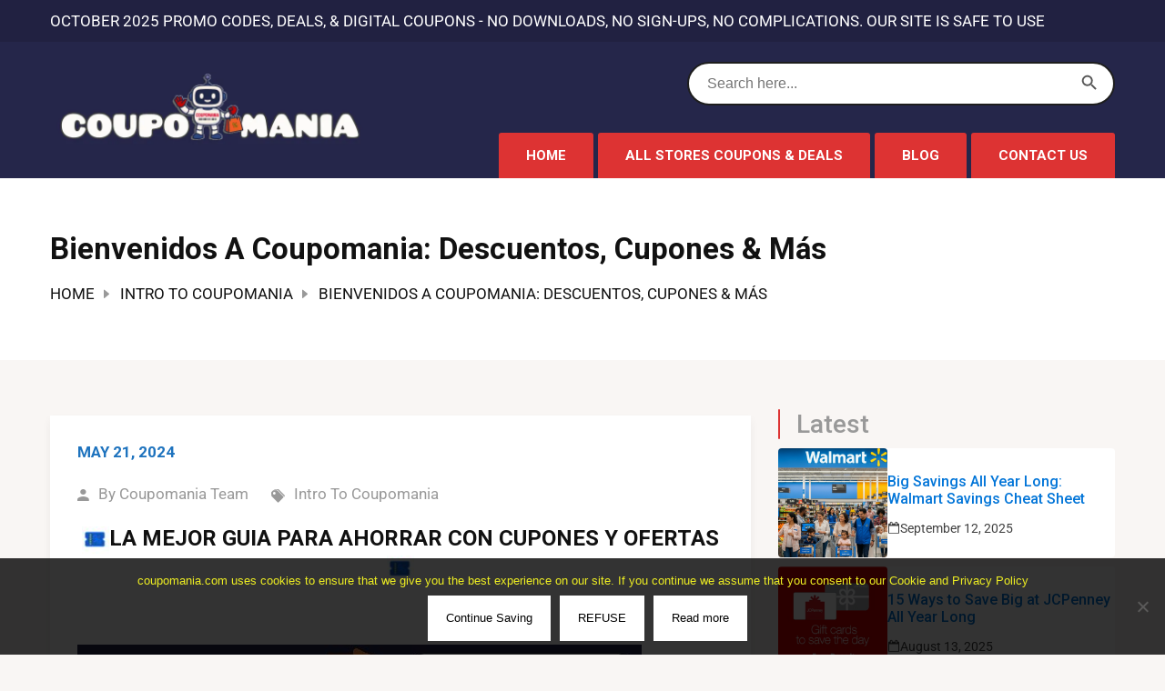

--- FILE ---
content_type: text/html; charset=UTF-8
request_url: https://coupomania.com/bienvenidos-a-coupomania-descuentos-cupones-mas/
body_size: 60536
content:
<!DOCTYPE html>
<html dir="ltr" lang="en-US">
<head>
    <meta charset="UTF-8">
    <meta name="viewport" content="width=device-width, initial-scale=1">
    <link rel="profile" href="http://gmpg.org/xfn/11">
    <link rel="pingback" href="https://coupomania.com/xmlrpc.php">
	<!--link rel="preconnect" href="https://fundingchoicesmessages.google.com" -->	

	<title>Descuentos, Cupones, Códigos Promocionales &amp; Más Coupomania</title>

		<!-- All in One SEO Pro 4.9.3 - aioseo.com -->
	<meta name="description" content="TENEMOS LA MEJOR GUIA PARA AHORRAR CON CUPONES Y OFERTAS ¡Bienvenidos a Coupomania.com, el mejor sitio para ahorros increíbles, códigos promocionales y ofertas!" />
	<meta name="robots" content="max-image-preview:large" />
	<meta name="author" content="Coupomania Team"/>
	<link rel="canonical" href="https://coupomania.com/bienvenidos-a-coupomania-descuentos-cupones-mas/" />
	<meta name="generator" content="All in One SEO Pro (AIOSEO) 4.9.3" />
		<script type="application/ld+json" class="aioseo-schema">
			{"@context":"https:\/\/schema.org","@graph":[{"@type":"Article","@id":"https:\/\/coupomania.com\/bienvenidos-a-coupomania-descuentos-cupones-mas\/#article","name":"Descuentos, Cupones, C\u00f3digos Promocionales & M\u00e1s Coupomania","headline":"Bienvenidos A Coupomania: Descuentos, Cupones &#038; M\u00e1s","author":{"@id":"https:\/\/coupomania.com\/author\/admin1\/#author"},"publisher":{"@id":"https:\/\/coupomania.com\/#organization"},"image":{"@type":"ImageObject","url":"https:\/\/coupomania.com\/wp-content\/uploads\/2024\/05\/ONLINE-SHOPPING.jpg","width":833,"height":540},"datePublished":"2024-05-21T21:36:04+00:00","dateModified":"2025-05-21T05:08:19+00:00","inLanguage":"en-US","mainEntityOfPage":{"@id":"https:\/\/coupomania.com\/bienvenidos-a-coupomania-descuentos-cupones-mas\/#webpage"},"isPartOf":{"@id":"https:\/\/coupomania.com\/bienvenidos-a-coupomania-descuentos-cupones-mas\/#webpage"},"articleSection":"Intro To Coupomania, Ahorrar, C\u00f3digos Promocionales, Coupomania, Cupones, Descuentos, Ofertas, Promociones"},{"@type":"BreadcrumbList","@id":"https:\/\/coupomania.com\/bienvenidos-a-coupomania-descuentos-cupones-mas\/#breadcrumblist","itemListElement":[{"@type":"ListItem","@id":"https:\/\/coupomania.com#listItem","position":1,"name":"Home","item":"https:\/\/coupomania.com","nextItem":{"@type":"ListItem","@id":"https:\/\/coupomania.com\/category\/intro-to-coupomania\/#listItem","name":"Intro To Coupomania"}},{"@type":"ListItem","@id":"https:\/\/coupomania.com\/category\/intro-to-coupomania\/#listItem","position":2,"name":"Intro To Coupomania","item":"https:\/\/coupomania.com\/category\/intro-to-coupomania\/","nextItem":{"@type":"ListItem","@id":"https:\/\/coupomania.com\/bienvenidos-a-coupomania-descuentos-cupones-mas\/#listItem","name":"Bienvenidos A Coupomania: Descuentos, Cupones &#038; M\u00e1s"},"previousItem":{"@type":"ListItem","@id":"https:\/\/coupomania.com#listItem","name":"Home"}},{"@type":"ListItem","@id":"https:\/\/coupomania.com\/bienvenidos-a-coupomania-descuentos-cupones-mas\/#listItem","position":3,"name":"Bienvenidos A Coupomania: Descuentos, Cupones &#038; M\u00e1s","previousItem":{"@type":"ListItem","@id":"https:\/\/coupomania.com\/category\/intro-to-coupomania\/#listItem","name":"Intro To Coupomania"}}]},{"@type":"Organization","@id":"https:\/\/coupomania.com\/#organization","name":"Coupomania","description":"Best Deals & Digital Coupons. No Signup or Downloads needed.","url":"https:\/\/coupomania.com\/","sameAs":["https:\/\/www.facebook.com\/coupomania.deals","https:\/\/x.com\/Coupomania1"]},{"@type":"Person","@id":"https:\/\/coupomania.com\/author\/admin1\/#author","url":"https:\/\/coupomania.com\/author\/admin1\/","name":"Coupomania Team","image":{"@type":"ImageObject","@id":"https:\/\/coupomania.com\/bienvenidos-a-coupomania-descuentos-cupones-mas\/#authorImage","url":"https:\/\/secure.gravatar.com\/avatar\/aefc82406a7d3f450c03334e9d0e3df01be807798306e71ebabe1bccfae90808?s=96&d=mm&r=g","width":96,"height":96,"caption":"Coupomania Team"}},{"@type":"WebPage","@id":"https:\/\/coupomania.com\/bienvenidos-a-coupomania-descuentos-cupones-mas\/#webpage","url":"https:\/\/coupomania.com\/bienvenidos-a-coupomania-descuentos-cupones-mas\/","name":"Descuentos, Cupones, C\u00f3digos Promocionales & M\u00e1s Coupomania","description":"TENEMOS LA MEJOR GUIA PARA AHORRAR CON CUPONES Y OFERTAS \u00a1Bienvenidos a Coupomania.com, el mejor sitio para ahorros incre\u00edbles, c\u00f3digos promocionales y ofertas!","inLanguage":"en-US","isPartOf":{"@id":"https:\/\/coupomania.com\/#website"},"breadcrumb":{"@id":"https:\/\/coupomania.com\/bienvenidos-a-coupomania-descuentos-cupones-mas\/#breadcrumblist"},"author":{"@id":"https:\/\/coupomania.com\/author\/admin1\/#author"},"creator":{"@id":"https:\/\/coupomania.com\/author\/admin1\/#author"},"image":{"@type":"ImageObject","url":"https:\/\/coupomania.com\/wp-content\/uploads\/2024\/05\/ONLINE-SHOPPING.jpg","@id":"https:\/\/coupomania.com\/bienvenidos-a-coupomania-descuentos-cupones-mas\/#mainImage","width":833,"height":540},"primaryImageOfPage":{"@id":"https:\/\/coupomania.com\/bienvenidos-a-coupomania-descuentos-cupones-mas\/#mainImage"},"datePublished":"2024-05-21T21:36:04+00:00","dateModified":"2025-05-21T05:08:19+00:00"},{"@type":"WebSite","@id":"https:\/\/coupomania.com\/#website","url":"https:\/\/coupomania.com\/","name":"Coupomania","description":"Best Deals & Digital Coupons. No Signup or Downloads needed.","inLanguage":"en-US","publisher":{"@id":"https:\/\/coupomania.com\/#organization"}}]}
		</script>
		<!-- All in One SEO Pro -->

<!-- Google tag (gtag.js) Consent Mode dataLayer added by Site Kit -->
<script type="text/partytown" id="google_gtagjs-js-consent-mode-data-layer">
/* <![CDATA[ */
window.dataLayer = window.dataLayer || [];function gtag(){dataLayer.push(arguments);}
gtag('consent', 'default', {"ad_personalization":"denied","ad_storage":"denied","ad_user_data":"denied","analytics_storage":"denied","functionality_storage":"denied","security_storage":"denied","personalization_storage":"denied","region":["AT","BE","BG","CH","CY","CZ","DE","DK","EE","ES","FI","FR","GB","GR","HR","HU","IE","IS","IT","LI","LT","LU","LV","MT","NL","NO","PL","PT","RO","SE","SI","SK"],"wait_for_update":500});
window._googlesitekitConsentCategoryMap = {"statistics":["analytics_storage"],"marketing":["ad_storage","ad_user_data","ad_personalization"],"functional":["functionality_storage","security_storage"],"preferences":["personalization_storage"]};
window._googlesitekitConsents = {"ad_personalization":"denied","ad_storage":"denied","ad_user_data":"denied","analytics_storage":"denied","functionality_storage":"denied","security_storage":"denied","personalization_storage":"denied","region":["AT","BE","BG","CH","CY","CZ","DE","DK","EE","ES","FI","FR","GB","GR","HR","HU","IE","IS","IT","LI","LT","LU","LV","MT","NL","NO","PL","PT","RO","SE","SI","SK"],"wait_for_update":500};
/* ]]> */
</script>
<!-- End Google tag (gtag.js) Consent Mode dataLayer added by Site Kit -->
<link rel='dns-prefetch' href='//www.googletagmanager.com' />
<link rel='dns-prefetch' href='//fonts.googleapis.com' />
<link rel='dns-prefetch' href='//pagead2.googlesyndication.com' />
<link rel="alternate" type="application/rss+xml" title="Coupomania &raquo; Feed" href="https://coupomania.com/feed/" />
<link rel="alternate" type="application/rss+xml" title="Coupomania &raquo; Comments Feed" href="https://coupomania.com/comments/feed/" />
<link rel="alternate" title="oEmbed (JSON)" type="application/json+oembed" href="https://coupomania.com/wp-json/oembed/1.0/embed?url=https%3A%2F%2Fcoupomania.com%2Fbienvenidos-a-coupomania-descuentos-cupones-mas%2F" />
<link rel="alternate" title="oEmbed (XML)" type="text/xml+oembed" href="https://coupomania.com/wp-json/oembed/1.0/embed?url=https%3A%2F%2Fcoupomania.com%2Fbienvenidos-a-coupomania-descuentos-cupones-mas%2F&#038;format=xml" />
<style id='wp-img-auto-sizes-contain-inline-css' type='text/css'>
img:is([sizes=auto i],[sizes^="auto," i]){contain-intrinsic-size:3000px 1500px}
/*# sourceURL=wp-img-auto-sizes-contain-inline-css */
</style>
<style id='wp-emoji-styles-inline-css' type='text/css'>

	img.wp-smiley, img.emoji {
		display: inline !important;
		border: none !important;
		box-shadow: none !important;
		height: 1em !important;
		width: 1em !important;
		margin: 0 0.07em !important;
		vertical-align: -0.1em !important;
		background: none !important;
		padding: 0 !important;
	}
/*# sourceURL=wp-emoji-styles-inline-css */
</style>
<style id='wp-block-library-inline-css' type='text/css'>
:root{--wp-block-synced-color:#7a00df;--wp-block-synced-color--rgb:122,0,223;--wp-bound-block-color:var(--wp-block-synced-color);--wp-editor-canvas-background:#ddd;--wp-admin-theme-color:#007cba;--wp-admin-theme-color--rgb:0,124,186;--wp-admin-theme-color-darker-10:#006ba1;--wp-admin-theme-color-darker-10--rgb:0,107,160.5;--wp-admin-theme-color-darker-20:#005a87;--wp-admin-theme-color-darker-20--rgb:0,90,135;--wp-admin-border-width-focus:2px}@media (min-resolution:192dpi){:root{--wp-admin-border-width-focus:1.5px}}.wp-element-button{cursor:pointer}:root .has-very-light-gray-background-color{background-color:#eee}:root .has-very-dark-gray-background-color{background-color:#313131}:root .has-very-light-gray-color{color:#eee}:root .has-very-dark-gray-color{color:#313131}:root .has-vivid-green-cyan-to-vivid-cyan-blue-gradient-background{background:linear-gradient(135deg,#00d084,#0693e3)}:root .has-purple-crush-gradient-background{background:linear-gradient(135deg,#34e2e4,#4721fb 50%,#ab1dfe)}:root .has-hazy-dawn-gradient-background{background:linear-gradient(135deg,#faaca8,#dad0ec)}:root .has-subdued-olive-gradient-background{background:linear-gradient(135deg,#fafae1,#67a671)}:root .has-atomic-cream-gradient-background{background:linear-gradient(135deg,#fdd79a,#004a59)}:root .has-nightshade-gradient-background{background:linear-gradient(135deg,#330968,#31cdcf)}:root .has-midnight-gradient-background{background:linear-gradient(135deg,#020381,#2874fc)}:root{--wp--preset--font-size--normal:16px;--wp--preset--font-size--huge:42px}.has-regular-font-size{font-size:1em}.has-larger-font-size{font-size:2.625em}.has-normal-font-size{font-size:var(--wp--preset--font-size--normal)}.has-huge-font-size{font-size:var(--wp--preset--font-size--huge)}.has-text-align-center{text-align:center}.has-text-align-left{text-align:left}.has-text-align-right{text-align:right}.has-fit-text{white-space:nowrap!important}#end-resizable-editor-section{display:none}.aligncenter{clear:both}.items-justified-left{justify-content:flex-start}.items-justified-center{justify-content:center}.items-justified-right{justify-content:flex-end}.items-justified-space-between{justify-content:space-between}.screen-reader-text{border:0;clip-path:inset(50%);height:1px;margin:-1px;overflow:hidden;padding:0;position:absolute;width:1px;word-wrap:normal!important}.screen-reader-text:focus{background-color:#ddd;clip-path:none;color:#444;display:block;font-size:1em;height:auto;left:5px;line-height:normal;padding:15px 23px 14px;text-decoration:none;top:5px;width:auto;z-index:100000}html :where(.has-border-color){border-style:solid}html :where([style*=border-top-color]){border-top-style:solid}html :where([style*=border-right-color]){border-right-style:solid}html :where([style*=border-bottom-color]){border-bottom-style:solid}html :where([style*=border-left-color]){border-left-style:solid}html :where([style*=border-width]){border-style:solid}html :where([style*=border-top-width]){border-top-style:solid}html :where([style*=border-right-width]){border-right-style:solid}html :where([style*=border-bottom-width]){border-bottom-style:solid}html :where([style*=border-left-width]){border-left-style:solid}html :where(img[class*=wp-image-]){height:auto;max-width:100%}:where(figure){margin:0 0 1em}html :where(.is-position-sticky){--wp-admin--admin-bar--position-offset:var(--wp-admin--admin-bar--height,0px)}@media screen and (max-width:600px){html :where(.is-position-sticky){--wp-admin--admin-bar--position-offset:0px}}

/*# sourceURL=wp-block-library-inline-css */
</style><style id='wp-block-heading-inline-css' type='text/css'>
h1:where(.wp-block-heading).has-background,h2:where(.wp-block-heading).has-background,h3:where(.wp-block-heading).has-background,h4:where(.wp-block-heading).has-background,h5:where(.wp-block-heading).has-background,h6:where(.wp-block-heading).has-background{padding:1.25em 2.375em}h1.has-text-align-left[style*=writing-mode]:where([style*=vertical-lr]),h1.has-text-align-right[style*=writing-mode]:where([style*=vertical-rl]),h2.has-text-align-left[style*=writing-mode]:where([style*=vertical-lr]),h2.has-text-align-right[style*=writing-mode]:where([style*=vertical-rl]),h3.has-text-align-left[style*=writing-mode]:where([style*=vertical-lr]),h3.has-text-align-right[style*=writing-mode]:where([style*=vertical-rl]),h4.has-text-align-left[style*=writing-mode]:where([style*=vertical-lr]),h4.has-text-align-right[style*=writing-mode]:where([style*=vertical-rl]),h5.has-text-align-left[style*=writing-mode]:where([style*=vertical-lr]),h5.has-text-align-right[style*=writing-mode]:where([style*=vertical-rl]),h6.has-text-align-left[style*=writing-mode]:where([style*=vertical-lr]),h6.has-text-align-right[style*=writing-mode]:where([style*=vertical-rl]){rotate:180deg}
/*# sourceURL=https://coupomania.com/wp-includes/blocks/heading/style.min.css */
</style>
<style id='wp-block-image-inline-css' type='text/css'>
.wp-block-image>a,.wp-block-image>figure>a{display:inline-block}.wp-block-image img{box-sizing:border-box;height:auto;max-width:100%;vertical-align:bottom}@media not (prefers-reduced-motion){.wp-block-image img.hide{visibility:hidden}.wp-block-image img.show{animation:show-content-image .4s}}.wp-block-image[style*=border-radius] img,.wp-block-image[style*=border-radius]>a{border-radius:inherit}.wp-block-image.has-custom-border img{box-sizing:border-box}.wp-block-image.aligncenter{text-align:center}.wp-block-image.alignfull>a,.wp-block-image.alignwide>a{width:100%}.wp-block-image.alignfull img,.wp-block-image.alignwide img{height:auto;width:100%}.wp-block-image .aligncenter,.wp-block-image .alignleft,.wp-block-image .alignright,.wp-block-image.aligncenter,.wp-block-image.alignleft,.wp-block-image.alignright{display:table}.wp-block-image .aligncenter>figcaption,.wp-block-image .alignleft>figcaption,.wp-block-image .alignright>figcaption,.wp-block-image.aligncenter>figcaption,.wp-block-image.alignleft>figcaption,.wp-block-image.alignright>figcaption{caption-side:bottom;display:table-caption}.wp-block-image .alignleft{float:left;margin:.5em 1em .5em 0}.wp-block-image .alignright{float:right;margin:.5em 0 .5em 1em}.wp-block-image .aligncenter{margin-left:auto;margin-right:auto}.wp-block-image :where(figcaption){margin-bottom:1em;margin-top:.5em}.wp-block-image.is-style-circle-mask img{border-radius:9999px}@supports ((-webkit-mask-image:none) or (mask-image:none)) or (-webkit-mask-image:none){.wp-block-image.is-style-circle-mask img{border-radius:0;-webkit-mask-image:url('data:image/svg+xml;utf8,<svg viewBox="0 0 100 100" xmlns="http://www.w3.org/2000/svg"><circle cx="50" cy="50" r="50"/></svg>');mask-image:url('data:image/svg+xml;utf8,<svg viewBox="0 0 100 100" xmlns="http://www.w3.org/2000/svg"><circle cx="50" cy="50" r="50"/></svg>');mask-mode:alpha;-webkit-mask-position:center;mask-position:center;-webkit-mask-repeat:no-repeat;mask-repeat:no-repeat;-webkit-mask-size:contain;mask-size:contain}}:root :where(.wp-block-image.is-style-rounded img,.wp-block-image .is-style-rounded img){border-radius:9999px}.wp-block-image figure{margin:0}.wp-lightbox-container{display:flex;flex-direction:column;position:relative}.wp-lightbox-container img{cursor:zoom-in}.wp-lightbox-container img:hover+button{opacity:1}.wp-lightbox-container button{align-items:center;backdrop-filter:blur(16px) saturate(180%);background-color:#5a5a5a40;border:none;border-radius:4px;cursor:zoom-in;display:flex;height:20px;justify-content:center;opacity:0;padding:0;position:absolute;right:16px;text-align:center;top:16px;width:20px;z-index:100}@media not (prefers-reduced-motion){.wp-lightbox-container button{transition:opacity .2s ease}}.wp-lightbox-container button:focus-visible{outline:3px auto #5a5a5a40;outline:3px auto -webkit-focus-ring-color;outline-offset:3px}.wp-lightbox-container button:hover{cursor:pointer;opacity:1}.wp-lightbox-container button:focus{opacity:1}.wp-lightbox-container button:focus,.wp-lightbox-container button:hover,.wp-lightbox-container button:not(:hover):not(:active):not(.has-background){background-color:#5a5a5a40;border:none}.wp-lightbox-overlay{box-sizing:border-box;cursor:zoom-out;height:100vh;left:0;overflow:hidden;position:fixed;top:0;visibility:hidden;width:100%;z-index:100000}.wp-lightbox-overlay .close-button{align-items:center;cursor:pointer;display:flex;justify-content:center;min-height:40px;min-width:40px;padding:0;position:absolute;right:calc(env(safe-area-inset-right) + 16px);top:calc(env(safe-area-inset-top) + 16px);z-index:5000000}.wp-lightbox-overlay .close-button:focus,.wp-lightbox-overlay .close-button:hover,.wp-lightbox-overlay .close-button:not(:hover):not(:active):not(.has-background){background:none;border:none}.wp-lightbox-overlay .lightbox-image-container{height:var(--wp--lightbox-container-height);left:50%;overflow:hidden;position:absolute;top:50%;transform:translate(-50%,-50%);transform-origin:top left;width:var(--wp--lightbox-container-width);z-index:9999999999}.wp-lightbox-overlay .wp-block-image{align-items:center;box-sizing:border-box;display:flex;height:100%;justify-content:center;margin:0;position:relative;transform-origin:0 0;width:100%;z-index:3000000}.wp-lightbox-overlay .wp-block-image img{height:var(--wp--lightbox-image-height);min-height:var(--wp--lightbox-image-height);min-width:var(--wp--lightbox-image-width);width:var(--wp--lightbox-image-width)}.wp-lightbox-overlay .wp-block-image figcaption{display:none}.wp-lightbox-overlay button{background:none;border:none}.wp-lightbox-overlay .scrim{background-color:#fff;height:100%;opacity:.9;position:absolute;width:100%;z-index:2000000}.wp-lightbox-overlay.active{visibility:visible}@media not (prefers-reduced-motion){.wp-lightbox-overlay.active{animation:turn-on-visibility .25s both}.wp-lightbox-overlay.active img{animation:turn-on-visibility .35s both}.wp-lightbox-overlay.show-closing-animation:not(.active){animation:turn-off-visibility .35s both}.wp-lightbox-overlay.show-closing-animation:not(.active) img{animation:turn-off-visibility .25s both}.wp-lightbox-overlay.zoom.active{animation:none;opacity:1;visibility:visible}.wp-lightbox-overlay.zoom.active .lightbox-image-container{animation:lightbox-zoom-in .4s}.wp-lightbox-overlay.zoom.active .lightbox-image-container img{animation:none}.wp-lightbox-overlay.zoom.active .scrim{animation:turn-on-visibility .4s forwards}.wp-lightbox-overlay.zoom.show-closing-animation:not(.active){animation:none}.wp-lightbox-overlay.zoom.show-closing-animation:not(.active) .lightbox-image-container{animation:lightbox-zoom-out .4s}.wp-lightbox-overlay.zoom.show-closing-animation:not(.active) .lightbox-image-container img{animation:none}.wp-lightbox-overlay.zoom.show-closing-animation:not(.active) .scrim{animation:turn-off-visibility .4s forwards}}@keyframes show-content-image{0%{visibility:hidden}99%{visibility:hidden}to{visibility:visible}}@keyframes turn-on-visibility{0%{opacity:0}to{opacity:1}}@keyframes turn-off-visibility{0%{opacity:1;visibility:visible}99%{opacity:0;visibility:visible}to{opacity:0;visibility:hidden}}@keyframes lightbox-zoom-in{0%{transform:translate(calc((-100vw + var(--wp--lightbox-scrollbar-width))/2 + var(--wp--lightbox-initial-left-position)),calc(-50vh + var(--wp--lightbox-initial-top-position))) scale(var(--wp--lightbox-scale))}to{transform:translate(-50%,-50%) scale(1)}}@keyframes lightbox-zoom-out{0%{transform:translate(-50%,-50%) scale(1);visibility:visible}99%{visibility:visible}to{transform:translate(calc((-100vw + var(--wp--lightbox-scrollbar-width))/2 + var(--wp--lightbox-initial-left-position)),calc(-50vh + var(--wp--lightbox-initial-top-position))) scale(var(--wp--lightbox-scale));visibility:hidden}}
/*# sourceURL=https://coupomania.com/wp-includes/blocks/image/style.min.css */
</style>
<style id='wp-block-columns-inline-css' type='text/css'>
.wp-block-columns{box-sizing:border-box;display:flex;flex-wrap:wrap!important}@media (min-width:782px){.wp-block-columns{flex-wrap:nowrap!important}}.wp-block-columns{align-items:normal!important}.wp-block-columns.are-vertically-aligned-top{align-items:flex-start}.wp-block-columns.are-vertically-aligned-center{align-items:center}.wp-block-columns.are-vertically-aligned-bottom{align-items:flex-end}@media (max-width:781px){.wp-block-columns:not(.is-not-stacked-on-mobile)>.wp-block-column{flex-basis:100%!important}}@media (min-width:782px){.wp-block-columns:not(.is-not-stacked-on-mobile)>.wp-block-column{flex-basis:0;flex-grow:1}.wp-block-columns:not(.is-not-stacked-on-mobile)>.wp-block-column[style*=flex-basis]{flex-grow:0}}.wp-block-columns.is-not-stacked-on-mobile{flex-wrap:nowrap!important}.wp-block-columns.is-not-stacked-on-mobile>.wp-block-column{flex-basis:0;flex-grow:1}.wp-block-columns.is-not-stacked-on-mobile>.wp-block-column[style*=flex-basis]{flex-grow:0}:where(.wp-block-columns){margin-bottom:1.75em}:where(.wp-block-columns.has-background){padding:1.25em 2.375em}.wp-block-column{flex-grow:1;min-width:0;overflow-wrap:break-word;word-break:break-word}.wp-block-column.is-vertically-aligned-top{align-self:flex-start}.wp-block-column.is-vertically-aligned-center{align-self:center}.wp-block-column.is-vertically-aligned-bottom{align-self:flex-end}.wp-block-column.is-vertically-aligned-stretch{align-self:stretch}.wp-block-column.is-vertically-aligned-bottom,.wp-block-column.is-vertically-aligned-center,.wp-block-column.is-vertically-aligned-top{width:100%}
/*# sourceURL=https://coupomania.com/wp-includes/blocks/columns/style.min.css */
</style>
<style id='wp-block-group-inline-css' type='text/css'>
.wp-block-group{box-sizing:border-box}:where(.wp-block-group.wp-block-group-is-layout-constrained){position:relative}
/*# sourceURL=https://coupomania.com/wp-includes/blocks/group/style.min.css */
</style>
<style id='wp-block-paragraph-inline-css' type='text/css'>
.is-small-text{font-size:.875em}.is-regular-text{font-size:1em}.is-large-text{font-size:2.25em}.is-larger-text{font-size:3em}.has-drop-cap:not(:focus):first-letter{float:left;font-size:8.4em;font-style:normal;font-weight:100;line-height:.68;margin:.05em .1em 0 0;text-transform:uppercase}body.rtl .has-drop-cap:not(:focus):first-letter{float:none;margin-left:.1em}p.has-drop-cap.has-background{overflow:hidden}:root :where(p.has-background){padding:1.25em 2.375em}:where(p.has-text-color:not(.has-link-color)) a{color:inherit}p.has-text-align-left[style*="writing-mode:vertical-lr"],p.has-text-align-right[style*="writing-mode:vertical-rl"]{rotate:180deg}
/*# sourceURL=https://coupomania.com/wp-includes/blocks/paragraph/style.min.css */
</style>
<style id='wp-block-spacer-inline-css' type='text/css'>
.wp-block-spacer{clear:both}
/*# sourceURL=https://coupomania.com/wp-includes/blocks/spacer/style.min.css */
</style>
<link rel='stylesheet' id='blockart-blocks-css' href='https://coupomania.com/wp-content/plugins/blockart-blocks/dist/style-blocks.css' type='text/css' media='all' />
<style id='global-styles-inline-css' type='text/css'>
:root{--wp--preset--aspect-ratio--square: 1;--wp--preset--aspect-ratio--4-3: 4/3;--wp--preset--aspect-ratio--3-4: 3/4;--wp--preset--aspect-ratio--3-2: 3/2;--wp--preset--aspect-ratio--2-3: 2/3;--wp--preset--aspect-ratio--16-9: 16/9;--wp--preset--aspect-ratio--9-16: 9/16;--wp--preset--color--black: #000000;--wp--preset--color--cyan-bluish-gray: #abb8c3;--wp--preset--color--white: #ffffff;--wp--preset--color--pale-pink: #f78da7;--wp--preset--color--vivid-red: #cf2e2e;--wp--preset--color--luminous-vivid-orange: #ff6900;--wp--preset--color--luminous-vivid-amber: #fcb900;--wp--preset--color--light-green-cyan: #7bdcb5;--wp--preset--color--vivid-green-cyan: #00d084;--wp--preset--color--pale-cyan-blue: #8ed1fc;--wp--preset--color--vivid-cyan-blue: #0693e3;--wp--preset--color--vivid-purple: #9b51e0;--wp--preset--gradient--vivid-cyan-blue-to-vivid-purple: linear-gradient(135deg,rgb(6,147,227) 0%,rgb(155,81,224) 100%);--wp--preset--gradient--light-green-cyan-to-vivid-green-cyan: linear-gradient(135deg,rgb(122,220,180) 0%,rgb(0,208,130) 100%);--wp--preset--gradient--luminous-vivid-amber-to-luminous-vivid-orange: linear-gradient(135deg,rgb(252,185,0) 0%,rgb(255,105,0) 100%);--wp--preset--gradient--luminous-vivid-orange-to-vivid-red: linear-gradient(135deg,rgb(255,105,0) 0%,rgb(207,46,46) 100%);--wp--preset--gradient--very-light-gray-to-cyan-bluish-gray: linear-gradient(135deg,rgb(238,238,238) 0%,rgb(169,184,195) 100%);--wp--preset--gradient--cool-to-warm-spectrum: linear-gradient(135deg,rgb(74,234,220) 0%,rgb(151,120,209) 20%,rgb(207,42,186) 40%,rgb(238,44,130) 60%,rgb(251,105,98) 80%,rgb(254,248,76) 100%);--wp--preset--gradient--blush-light-purple: linear-gradient(135deg,rgb(255,206,236) 0%,rgb(152,150,240) 100%);--wp--preset--gradient--blush-bordeaux: linear-gradient(135deg,rgb(254,205,165) 0%,rgb(254,45,45) 50%,rgb(107,0,62) 100%);--wp--preset--gradient--luminous-dusk: linear-gradient(135deg,rgb(255,203,112) 0%,rgb(199,81,192) 50%,rgb(65,88,208) 100%);--wp--preset--gradient--pale-ocean: linear-gradient(135deg,rgb(255,245,203) 0%,rgb(182,227,212) 50%,rgb(51,167,181) 100%);--wp--preset--gradient--electric-grass: linear-gradient(135deg,rgb(202,248,128) 0%,rgb(113,206,126) 100%);--wp--preset--gradient--midnight: linear-gradient(135deg,rgb(2,3,129) 0%,rgb(40,116,252) 100%);--wp--preset--font-size--small: 13px;--wp--preset--font-size--medium: 20px;--wp--preset--font-size--large: 36px;--wp--preset--font-size--x-large: 42px;--wp--preset--spacing--20: 0.44rem;--wp--preset--spacing--30: 0.67rem;--wp--preset--spacing--40: 1rem;--wp--preset--spacing--50: 1.5rem;--wp--preset--spacing--60: 2.25rem;--wp--preset--spacing--70: 3.38rem;--wp--preset--spacing--80: 5.06rem;--wp--preset--shadow--natural: 6px 6px 9px rgba(0, 0, 0, 0.2);--wp--preset--shadow--deep: 12px 12px 50px rgba(0, 0, 0, 0.4);--wp--preset--shadow--sharp: 6px 6px 0px rgba(0, 0, 0, 0.2);--wp--preset--shadow--outlined: 6px 6px 0px -3px rgb(255, 255, 255), 6px 6px rgb(0, 0, 0);--wp--preset--shadow--crisp: 6px 6px 0px rgb(0, 0, 0);}:where(.is-layout-flex){gap: 0.5em;}:where(.is-layout-grid){gap: 0.5em;}body .is-layout-flex{display: flex;}.is-layout-flex{flex-wrap: wrap;align-items: center;}.is-layout-flex > :is(*, div){margin: 0;}body .is-layout-grid{display: grid;}.is-layout-grid > :is(*, div){margin: 0;}:where(.wp-block-columns.is-layout-flex){gap: 2em;}:where(.wp-block-columns.is-layout-grid){gap: 2em;}:where(.wp-block-post-template.is-layout-flex){gap: 1.25em;}:where(.wp-block-post-template.is-layout-grid){gap: 1.25em;}.has-black-color{color: var(--wp--preset--color--black) !important;}.has-cyan-bluish-gray-color{color: var(--wp--preset--color--cyan-bluish-gray) !important;}.has-white-color{color: var(--wp--preset--color--white) !important;}.has-pale-pink-color{color: var(--wp--preset--color--pale-pink) !important;}.has-vivid-red-color{color: var(--wp--preset--color--vivid-red) !important;}.has-luminous-vivid-orange-color{color: var(--wp--preset--color--luminous-vivid-orange) !important;}.has-luminous-vivid-amber-color{color: var(--wp--preset--color--luminous-vivid-amber) !important;}.has-light-green-cyan-color{color: var(--wp--preset--color--light-green-cyan) !important;}.has-vivid-green-cyan-color{color: var(--wp--preset--color--vivid-green-cyan) !important;}.has-pale-cyan-blue-color{color: var(--wp--preset--color--pale-cyan-blue) !important;}.has-vivid-cyan-blue-color{color: var(--wp--preset--color--vivid-cyan-blue) !important;}.has-vivid-purple-color{color: var(--wp--preset--color--vivid-purple) !important;}.has-black-background-color{background-color: var(--wp--preset--color--black) !important;}.has-cyan-bluish-gray-background-color{background-color: var(--wp--preset--color--cyan-bluish-gray) !important;}.has-white-background-color{background-color: var(--wp--preset--color--white) !important;}.has-pale-pink-background-color{background-color: var(--wp--preset--color--pale-pink) !important;}.has-vivid-red-background-color{background-color: var(--wp--preset--color--vivid-red) !important;}.has-luminous-vivid-orange-background-color{background-color: var(--wp--preset--color--luminous-vivid-orange) !important;}.has-luminous-vivid-amber-background-color{background-color: var(--wp--preset--color--luminous-vivid-amber) !important;}.has-light-green-cyan-background-color{background-color: var(--wp--preset--color--light-green-cyan) !important;}.has-vivid-green-cyan-background-color{background-color: var(--wp--preset--color--vivid-green-cyan) !important;}.has-pale-cyan-blue-background-color{background-color: var(--wp--preset--color--pale-cyan-blue) !important;}.has-vivid-cyan-blue-background-color{background-color: var(--wp--preset--color--vivid-cyan-blue) !important;}.has-vivid-purple-background-color{background-color: var(--wp--preset--color--vivid-purple) !important;}.has-black-border-color{border-color: var(--wp--preset--color--black) !important;}.has-cyan-bluish-gray-border-color{border-color: var(--wp--preset--color--cyan-bluish-gray) !important;}.has-white-border-color{border-color: var(--wp--preset--color--white) !important;}.has-pale-pink-border-color{border-color: var(--wp--preset--color--pale-pink) !important;}.has-vivid-red-border-color{border-color: var(--wp--preset--color--vivid-red) !important;}.has-luminous-vivid-orange-border-color{border-color: var(--wp--preset--color--luminous-vivid-orange) !important;}.has-luminous-vivid-amber-border-color{border-color: var(--wp--preset--color--luminous-vivid-amber) !important;}.has-light-green-cyan-border-color{border-color: var(--wp--preset--color--light-green-cyan) !important;}.has-vivid-green-cyan-border-color{border-color: var(--wp--preset--color--vivid-green-cyan) !important;}.has-pale-cyan-blue-border-color{border-color: var(--wp--preset--color--pale-cyan-blue) !important;}.has-vivid-cyan-blue-border-color{border-color: var(--wp--preset--color--vivid-cyan-blue) !important;}.has-vivid-purple-border-color{border-color: var(--wp--preset--color--vivid-purple) !important;}.has-vivid-cyan-blue-to-vivid-purple-gradient-background{background: var(--wp--preset--gradient--vivid-cyan-blue-to-vivid-purple) !important;}.has-light-green-cyan-to-vivid-green-cyan-gradient-background{background: var(--wp--preset--gradient--light-green-cyan-to-vivid-green-cyan) !important;}.has-luminous-vivid-amber-to-luminous-vivid-orange-gradient-background{background: var(--wp--preset--gradient--luminous-vivid-amber-to-luminous-vivid-orange) !important;}.has-luminous-vivid-orange-to-vivid-red-gradient-background{background: var(--wp--preset--gradient--luminous-vivid-orange-to-vivid-red) !important;}.has-very-light-gray-to-cyan-bluish-gray-gradient-background{background: var(--wp--preset--gradient--very-light-gray-to-cyan-bluish-gray) !important;}.has-cool-to-warm-spectrum-gradient-background{background: var(--wp--preset--gradient--cool-to-warm-spectrum) !important;}.has-blush-light-purple-gradient-background{background: var(--wp--preset--gradient--blush-light-purple) !important;}.has-blush-bordeaux-gradient-background{background: var(--wp--preset--gradient--blush-bordeaux) !important;}.has-luminous-dusk-gradient-background{background: var(--wp--preset--gradient--luminous-dusk) !important;}.has-pale-ocean-gradient-background{background: var(--wp--preset--gradient--pale-ocean) !important;}.has-electric-grass-gradient-background{background: var(--wp--preset--gradient--electric-grass) !important;}.has-midnight-gradient-background{background: var(--wp--preset--gradient--midnight) !important;}.has-small-font-size{font-size: var(--wp--preset--font-size--small) !important;}.has-medium-font-size{font-size: var(--wp--preset--font-size--medium) !important;}.has-large-font-size{font-size: var(--wp--preset--font-size--large) !important;}.has-x-large-font-size{font-size: var(--wp--preset--font-size--x-large) !important;}
:where(.wp-block-columns.is-layout-flex){gap: 2em;}:where(.wp-block-columns.is-layout-grid){gap: 2em;}
/*# sourceURL=global-styles-inline-css */
</style>
<style id='core-block-supports-inline-css' type='text/css'>
.wp-elements-ca3b5f13a26dc85773089e084e4e4c5d a:where(:not(.wp-element-button)){color:var(--wp--preset--color--white);}.wp-container-core-columns-is-layout-9d6595d7{flex-wrap:nowrap;}
/*# sourceURL=core-block-supports-inline-css */
</style>

<style id='classic-theme-styles-inline-css' type='text/css'>
/*! This file is auto-generated */
.wp-block-button__link{color:#fff;background-color:#32373c;border-radius:9999px;box-shadow:none;text-decoration:none;padding:calc(.667em + 2px) calc(1.333em + 2px);font-size:1.125em}.wp-block-file__button{background:#32373c;color:#fff;text-decoration:none}
/*# sourceURL=/wp-includes/css/classic-themes.min.css */
</style>
<link rel='stylesheet' id='blockart-global-styles-css' href='https://coupomania.com/wp-content/uploads/blockart/blockart-global-styles-1753725478.css' type='text/css' media='all' />
<link rel='stylesheet' id='cookie-notice-front-css' href='https://coupomania.com/wp-content/plugins/cookie-notice/css/front.min.css' type='text/css' media='all' />
<link rel='stylesheet' id='ct-shortcode-css' href='https://coupomania.com/wp-content/plugins/decoup-shortcodes/shortcodes/css/shortcodes.css' type='text/css' media='all' />
<style id='dominant-color-styles-inline-css' type='text/css'>
img[data-dominant-color]:not(.has-transparency) { background-color: var(--dominant-color); }
/*# sourceURL=dominant-color-styles-inline-css */
</style>
<link rel='stylesheet' id='magazine-blocks-global-styles-css' href='https://coupomania.com/wp-content/uploads/magazine-blocks/magazine-blocks-global-styles-1769243129.css' type='text/css' media='all' />
<link rel='stylesheet' id='ivory-search-styles-css' href='https://coupomania.com/wp-content/plugins/add-search-to-menu/public/css/ivory-search.min.css' type='text/css' media='all' />
<link rel='stylesheet' id='google-fonts-css' href='//fonts.googleapis.com/css?family=Roboto%3A100%2C100i%2C300%2C300i%2C400%2C400i%2C500%2C500i%2C700%2C700i%2C900%2C900i' type='text/css' media='all' />
<link rel='stylesheet' id='decoup-css-css' href='https://coupomania.com/wp-content/themes/decoup_latest/style.css' type='text/css' media='all' />
<style id='decoup-css-inline-css' type='text/css'>
.footer-widgets a:hover, .widget.widget__latest-posts .latest-post__title a:hover, .blog-post__title a:hover, .footer-copyright a:hover, div[id^="c-popular-coupons"] .carousel__title a:hover, .c-page-breadcrumb a:hover, .blog-post__meta li a:hover, .comment-respond a:hover, .comment-list .comment .reply a, .comment-list .comment a:hover, .store-info__heading a:hover, .store__title a:hover, .coupon__expire-label, .widget ul li a:hover, .navigation > ul > li .sub-menu > li a:hover, .coupon__provider a:hover, .widget__menu li a:hover, .list-coupons__nav a:hover, .archive-store-coupon .coupon__title a:hover, .list-coupons__select ul li a:hover {color:#d1304d}.blog-pagination__item--active > a, .blog-pagination__item--active > span, .navigation > ul > li > a, .widget.widget_tag_cloud .widget-content .tagcloud a:hover, .carousel-slider--style-2 .carousel__item:hover .carousel__title, .blog-pagination__item > a:hover, div[id^="c-popular-coupons"] .c-badge, .single-page-main.contact-template .contact-image .image-content .overlay-bg, .go-to-top {background:#d1304d}.blog-post__readmore, input[type="submit"], button[type="submit"], .coupon__action--coupon a {background:#d1304d}.coupon__action--coupon a:before {border-top-color:#b3122f}.navigation > ul > li:not(.current-menu-item) > a:hover:hover, .blog-post__readmore:hover, input[type="submit"]:hover, button[type="submit"]:hover, .coupon__action--coupon a:hover {background: #e54461}.page-title__count, .coupon__type, .widget__heading, .color--secondary-color, .blog-post__date, .store-info__heading a {color:#1e73be}.navigation > ul > li.current-menu-item > a, .carousel-slider--style-2 .carousel__title, .coupon__action--deal a, div[id^="c-popular-coupons"] .c-badge.deal {background:#1e73be}.coupon__action--deal a:hover {background:#3287d2}.coupon__verify {color:#53a318}.coupon__type.coupon__type--coupon {color:#dd3333}.header-top{color:#ffffff}.header-top{background-color:#212141}.header{background-color:#25264a}.header__search .search-form input[type="text"]{background-color:#ffffff}.header__search .search-form input::placeholder{color:#ffffff}.navigation > ul > li > a{color:#ffffff}.navigation > ul > li > a{background-color:#dd3333}.navigation > ul > li > a:hover {color:#fff}.navigation > ul > li > a:hover {background-color:#e2433b}.navigation > ul > li.current-menu-item > a {color:#ffffff}.navigation > ul > li.current-menu-item > a {background-color:#d8585d}.navigation > ul > li .sub-menu li {background:#ffffff}.navigation > ul > li .sub-menu li a {border-color:#fcf8f7}.navigation > ul > li .sub-menu li a {color:#111}.navigation > ul > li .sub-menu li a:hover {color:#dd3333}.header__mobile, .header__push-menu {background:#dd3333}body {font-size: 17px}body {line-height: 1.8em}h1, .h1 {font-size: 33px}h2, .h2{font-size: 28px}
						.navigation > ul > li > a, .navigation > ul > li .sub-menu li a
						{font-size: 15px}
/*# sourceURL=decoup-css-inline-css */
</style>
<link rel='stylesheet' id='magazine-blocks-blocks-css' href='https://coupomania.com/wp-content/plugins/magazine-blocks/dist/style-blocks.css' type='text/css' media='all' />
<link rel='stylesheet' id='magazine-blocks-blocks-css-widgets-css' href='https://coupomania.com/wp-content/uploads/magazine-blocks/mzb-style-widgets-1752842949.css' type='text/css' media='all' />
<link rel='stylesheet' id='blockart-blocks-css-widgets-css' href='https://coupomania.com/wp-content/uploads/blockart/ba-style-widgets-1753725478.css' type='text/css' media='all' />
<link rel="stylesheet" href="https://coupomania.com/wp-content/cache/fonts/1/google-fonts/css/4/c/c/cf42f146188a8e1cc1905493d8e7c.css" data-wpr-hosted-gf-parameters="family=Roboto%3A400&display=swap"/>
<link rel="stylesheet" type="text/css" href="https://coupomania.com/wp-content/plugins/smart-slider-3/Public/SmartSlider3/Application/Frontend/Assets/dist/smartslider.min.css?ver=52073c7b" media="all">
<style data-related="n2-ss-4">div#n2-ss-4 .n2-ss-slider-1{display:grid;position:relative;}div#n2-ss-4 .n2-ss-slider-2{display:grid;position:relative;overflow:hidden;padding:0px 0px 0px 0px;border:0px solid RGBA(62,62,62,1);border-radius:0px;background-clip:padding-box;background-repeat:repeat;background-position:50% 50%;background-size:cover;background-attachment:scroll;z-index:1;}div#n2-ss-4:not(.n2-ss-loaded) .n2-ss-slider-2{background-image:none !important;}div#n2-ss-4 .n2-ss-slider-3{display:grid;grid-template-areas:'cover';position:relative;overflow:hidden;z-index:10;}div#n2-ss-4 .n2-ss-slider-3 > *{grid-area:cover;}div#n2-ss-4 .n2-ss-slide-backgrounds,div#n2-ss-4 .n2-ss-slider-3 > .n2-ss-divider{position:relative;}div#n2-ss-4 .n2-ss-slide-backgrounds{z-index:10;}div#n2-ss-4 .n2-ss-slide-backgrounds > *{overflow:hidden;}div#n2-ss-4 .n2-ss-slide-background{transform:translateX(-100000px);}div#n2-ss-4 .n2-ss-slider-4{place-self:center;position:relative;width:100%;height:100%;z-index:20;display:grid;grid-template-areas:'slide';}div#n2-ss-4 .n2-ss-slider-4 > *{grid-area:slide;}div#n2-ss-4.n2-ss-full-page--constrain-ratio .n2-ss-slider-4{height:auto;}div#n2-ss-4 .n2-ss-slide{display:grid;place-items:center;grid-auto-columns:100%;position:relative;z-index:20;-webkit-backface-visibility:hidden;transform:translateX(-100000px);}div#n2-ss-4 .n2-ss-slide{perspective:1500px;}div#n2-ss-4 .n2-ss-slide-active{z-index:21;}.n2-ss-background-animation{position:absolute;top:0;left:0;width:100%;height:100%;z-index:3;}div#n2-ss-4 .nextend-arrow{cursor:pointer;overflow:hidden;line-height:0 !important;z-index:18;-webkit-user-select:none;}div#n2-ss-4 .nextend-arrow img{position:relative;display:block;}div#n2-ss-4 .nextend-arrow img.n2-arrow-hover-img{display:none;}div#n2-ss-4 .nextend-arrow:FOCUS img.n2-arrow-hover-img,div#n2-ss-4 .nextend-arrow:HOVER img.n2-arrow-hover-img{display:inline;}div#n2-ss-4 .nextend-arrow:FOCUS img.n2-arrow-normal-img,div#n2-ss-4 .nextend-arrow:HOVER img.n2-arrow-normal-img{display:none;}div#n2-ss-4 .nextend-arrow-animated{overflow:hidden;}div#n2-ss-4 .nextend-arrow-animated > div{position:relative;}div#n2-ss-4 .nextend-arrow-animated .n2-active{position:absolute;}div#n2-ss-4 .nextend-arrow-animated-fade{transition:background 0.3s, opacity 0.4s;}div#n2-ss-4 .nextend-arrow-animated-horizontal > div{transition:all 0.4s;transform:none;}div#n2-ss-4 .nextend-arrow-animated-horizontal .n2-active{top:0;}div#n2-ss-4 .nextend-arrow-previous.nextend-arrow-animated-horizontal .n2-active{left:100%;}div#n2-ss-4 .nextend-arrow-next.nextend-arrow-animated-horizontal .n2-active{right:100%;}div#n2-ss-4 .nextend-arrow-previous.nextend-arrow-animated-horizontal:HOVER > div,div#n2-ss-4 .nextend-arrow-previous.nextend-arrow-animated-horizontal:FOCUS > div{transform:translateX(-100%);}div#n2-ss-4 .nextend-arrow-next.nextend-arrow-animated-horizontal:HOVER > div,div#n2-ss-4 .nextend-arrow-next.nextend-arrow-animated-horizontal:FOCUS > div{transform:translateX(100%);}div#n2-ss-4 .nextend-arrow-animated-vertical > div{transition:all 0.4s;transform:none;}div#n2-ss-4 .nextend-arrow-animated-vertical .n2-active{left:0;}div#n2-ss-4 .nextend-arrow-previous.nextend-arrow-animated-vertical .n2-active{top:100%;}div#n2-ss-4 .nextend-arrow-next.nextend-arrow-animated-vertical .n2-active{bottom:100%;}div#n2-ss-4 .nextend-arrow-previous.nextend-arrow-animated-vertical:HOVER > div,div#n2-ss-4 .nextend-arrow-previous.nextend-arrow-animated-vertical:FOCUS > div{transform:translateY(-100%);}div#n2-ss-4 .nextend-arrow-next.nextend-arrow-animated-vertical:HOVER > div,div#n2-ss-4 .nextend-arrow-next.nextend-arrow-animated-vertical:FOCUS > div{transform:translateY(100%);}div#n2-ss-4 .n2-ss-slide-limiter{max-width:450px;}div#n2-ss-4 .n-uc-4JPDyWHWoC99{padding:10px 10px 10px 10px}div#n2-ss-4 .n-uc-wnh6rWuE5hNT{padding:10px 10px 10px 10px}div#n2-ss-4 .n-uc-IgbAmowVnYUe{padding:10px 10px 10px 10px}div#n2-ss-4 .n-uc-ivXAY6dL0vjI{padding:10px 10px 10px 10px}div#n2-ss-4 .nextend-arrow img{width: 32px}@media (min-width: 1200px){div#n2-ss-4 [data-hide-desktopportrait="1"]{display: none !important;}}@media (orientation: landscape) and (max-width: 1199px) and (min-width: 901px),(orientation: portrait) and (max-width: 1199px) and (min-width: 701px){div#n2-ss-4 [data-hide-tabletportrait="1"]{display: none !important;}}@media (orientation: landscape) and (max-width: 900px),(orientation: portrait) and (max-width: 700px){div#n2-ss-4 [data-hide-mobileportrait="1"]{display: none !important;}div#n2-ss-4 .nextend-arrow img{width: 16px}}</style>
<style data-related="n2-ss-7">div#n2-ss-7 .n2-ss-slider-1{display:grid;position:relative;}div#n2-ss-7 .n2-ss-slider-2{display:grid;position:relative;overflow:hidden;padding:0px 0px 0px 0px;border:0px solid RGBA(62,62,62,1);border-radius:0px;background-clip:padding-box;background-repeat:repeat;background-position:50% 50%;background-size:cover;background-attachment:scroll;z-index:1;}div#n2-ss-7:not(.n2-ss-loaded) .n2-ss-slider-2{background-image:none !important;}div#n2-ss-7 .n2-ss-slider-3{display:grid;grid-template-areas:'cover';position:relative;overflow:hidden;z-index:10;}div#n2-ss-7 .n2-ss-slider-3 > *{grid-area:cover;}div#n2-ss-7 .n2-ss-slide-backgrounds,div#n2-ss-7 .n2-ss-slider-3 > .n2-ss-divider{position:relative;}div#n2-ss-7 .n2-ss-slide-backgrounds{z-index:10;}div#n2-ss-7 .n2-ss-slide-backgrounds > *{overflow:hidden;}div#n2-ss-7 .n2-ss-slide-background{transform:translateX(-100000px);}div#n2-ss-7 .n2-ss-slider-4{place-self:center;position:relative;width:100%;height:100%;z-index:20;display:grid;grid-template-areas:'slide';}div#n2-ss-7 .n2-ss-slider-4 > *{grid-area:slide;}div#n2-ss-7.n2-ss-full-page--constrain-ratio .n2-ss-slider-4{height:auto;}div#n2-ss-7 .n2-ss-slide{display:grid;place-items:center;grid-auto-columns:100%;position:relative;z-index:20;-webkit-backface-visibility:hidden;transform:translateX(-100000px);}div#n2-ss-7 .n2-ss-slide{perspective:1500px;}div#n2-ss-7 .n2-ss-slide-active{z-index:21;}.n2-ss-background-animation{position:absolute;top:0;left:0;width:100%;height:100%;z-index:3;}div#n2-ss-7 .nextend-arrow{cursor:pointer;overflow:hidden;line-height:0 !important;z-index:18;-webkit-user-select:none;}div#n2-ss-7 .nextend-arrow img{position:relative;display:block;}div#n2-ss-7 .nextend-arrow img.n2-arrow-hover-img{display:none;}div#n2-ss-7 .nextend-arrow:FOCUS img.n2-arrow-hover-img,div#n2-ss-7 .nextend-arrow:HOVER img.n2-arrow-hover-img{display:inline;}div#n2-ss-7 .nextend-arrow:FOCUS img.n2-arrow-normal-img,div#n2-ss-7 .nextend-arrow:HOVER img.n2-arrow-normal-img{display:none;}div#n2-ss-7 .nextend-arrow-animated{overflow:hidden;}div#n2-ss-7 .nextend-arrow-animated > div{position:relative;}div#n2-ss-7 .nextend-arrow-animated .n2-active{position:absolute;}div#n2-ss-7 .nextend-arrow-animated-fade{transition:background 0.3s, opacity 0.4s;}div#n2-ss-7 .nextend-arrow-animated-horizontal > div{transition:all 0.4s;transform:none;}div#n2-ss-7 .nextend-arrow-animated-horizontal .n2-active{top:0;}div#n2-ss-7 .nextend-arrow-previous.nextend-arrow-animated-horizontal .n2-active{left:100%;}div#n2-ss-7 .nextend-arrow-next.nextend-arrow-animated-horizontal .n2-active{right:100%;}div#n2-ss-7 .nextend-arrow-previous.nextend-arrow-animated-horizontal:HOVER > div,div#n2-ss-7 .nextend-arrow-previous.nextend-arrow-animated-horizontal:FOCUS > div{transform:translateX(-100%);}div#n2-ss-7 .nextend-arrow-next.nextend-arrow-animated-horizontal:HOVER > div,div#n2-ss-7 .nextend-arrow-next.nextend-arrow-animated-horizontal:FOCUS > div{transform:translateX(100%);}div#n2-ss-7 .nextend-arrow-animated-vertical > div{transition:all 0.4s;transform:none;}div#n2-ss-7 .nextend-arrow-animated-vertical .n2-active{left:0;}div#n2-ss-7 .nextend-arrow-previous.nextend-arrow-animated-vertical .n2-active{top:100%;}div#n2-ss-7 .nextend-arrow-next.nextend-arrow-animated-vertical .n2-active{bottom:100%;}div#n2-ss-7 .nextend-arrow-previous.nextend-arrow-animated-vertical:HOVER > div,div#n2-ss-7 .nextend-arrow-previous.nextend-arrow-animated-vertical:FOCUS > div{transform:translateY(-100%);}div#n2-ss-7 .nextend-arrow-next.nextend-arrow-animated-vertical:HOVER > div,div#n2-ss-7 .nextend-arrow-next.nextend-arrow-animated-vertical:FOCUS > div{transform:translateY(100%);}div#n2-ss-7 .n2-ss-slide-limiter{max-width:500px;}div#n2-ss-7 .n-uc-fBl7ztd6GOsz{padding:10px 10px 10px 10px}div#n2-ss-7 .n-uc-NbhEMSkVXbYq{padding:10px 10px 10px 10px}div#n2-ss-7 .n-uc-GxCoXP4tBDCr{padding:10px 10px 10px 10px}div#n2-ss-7 .n-uc-NB2v1rVrABtD{padding:10px 10px 10px 10px}div#n2-ss-7 .nextend-arrow img{width: 32px}@media (min-width: 1200px){div#n2-ss-7 [data-hide-desktopportrait="1"]{display: none !important;}}@media (orientation: landscape) and (max-width: 1199px) and (min-width: 901px),(orientation: portrait) and (max-width: 1199px) and (min-width: 701px){div#n2-ss-7 [data-hide-tabletportrait="1"]{display: none !important;}}@media (orientation: landscape) and (max-width: 900px),(orientation: portrait) and (max-width: 700px){div#n2-ss-7 [data-hide-mobileportrait="1"]{display: none !important;}div#n2-ss-7 .nextend-arrow img{width: 16px}}</style>
<script>(function(){this._N2=this._N2||{_r:[],_d:[],r:function(){this._r.push(arguments)},d:function(){this._d.push(arguments)}}}).call(window);</script><script src="https://coupomania.com/wp-content/plugins/smart-slider-3/Public/SmartSlider3/Application/Frontend/Assets/dist/n2.min.js?ver=52073c7b" defer async></script>
<script src="https://coupomania.com/wp-content/plugins/smart-slider-3/Public/SmartSlider3/Application/Frontend/Assets/dist/smartslider-frontend.min.js?ver=52073c7b" defer async></script>
<script src="https://coupomania.com/wp-content/plugins/smart-slider-3/Public/SmartSlider3/Slider/SliderType/Simple/Assets/dist/ss-simple.min.js?ver=52073c7b" defer async></script>
<script src="https://coupomania.com/wp-content/plugins/smart-slider-3/Public/SmartSlider3/Widget/Arrow/ArrowImage/Assets/dist/w-arrow-image.min.js?ver=52073c7b" defer async></script>
<script>_N2.r('documentReady',function(){_N2.r(["documentReady","smartslider-frontend","SmartSliderWidgetArrowImage","ss-simple"],function(){new _N2.SmartSliderSimple('n2-ss-4',{"admin":false,"background.video.mobile":1,"loadingTime":2000,"alias":{"id":0,"smoothScroll":0,"slideSwitch":0,"scroll":1},"align":"normal","isDelayed":0,"responsive":{"mediaQueries":{"all":false,"desktopportrait":["(min-width: 1200px)"],"tabletportrait":["(orientation: landscape) and (max-width: 1199px) and (min-width: 901px)","(orientation: portrait) and (max-width: 1199px) and (min-width: 701px)"],"mobileportrait":["(orientation: landscape) and (max-width: 900px)","(orientation: portrait) and (max-width: 700px)"]},"base":{"slideOuterWidth":450,"slideOuterHeight":900,"sliderWidth":450,"sliderHeight":900,"slideWidth":450,"slideHeight":900},"hideOn":{"desktopLandscape":false,"desktopPortrait":false,"tabletLandscape":false,"tabletPortrait":false,"mobileLandscape":false,"mobilePortrait":false},"onResizeEnabled":true,"type":"auto","sliderHeightBasedOn":"real","focusUser":1,"focusEdge":"auto","breakpoints":[{"device":"tabletPortrait","type":"max-screen-width","portraitWidth":1199,"landscapeWidth":1199},{"device":"mobilePortrait","type":"max-screen-width","portraitWidth":700,"landscapeWidth":900}],"enabledDevices":{"desktopLandscape":0,"desktopPortrait":1,"tabletLandscape":0,"tabletPortrait":1,"mobileLandscape":0,"mobilePortrait":1},"sizes":{"desktopPortrait":{"width":450,"height":900,"max":3000,"min":450},"tabletPortrait":{"width":450,"height":900,"customHeight":false,"max":1199,"min":450},"mobilePortrait":{"width":320,"height":640,"customHeight":false,"max":900,"min":320}},"overflowHiddenPage":0,"focus":{"offsetTop":"#wpadminbar","offsetBottom":""}},"controls":{"mousewheel":0,"touch":"horizontal","keyboard":1,"blockCarouselInteraction":1},"playWhenVisible":1,"playWhenVisibleAt":0.5,"lazyLoad":0,"lazyLoadNeighbor":0,"blockrightclick":0,"maintainSession":0,"autoplay":{"enabled":1,"start":1,"duration":6000,"autoplayLoop":1,"allowReStart":0,"pause":{"click":0,"mouse":"0","mediaStarted":1},"resume":{"click":1,"mouse":"0","mediaEnded":1,"slidechanged":0},"interval":1,"intervalModifier":"loop","intervalSlide":"current"},"perspective":1500,"layerMode":{"playOnce":0,"playFirstLayer":1,"mode":"skippable","inAnimation":"mainInEnd"},"bgAnimations":0,"mainanimation":{"type":"fade","duration":500,"delay":0,"ease":"easeOutQuad","shiftedBackgroundAnimation":0},"carousel":1,"initCallbacks":function(){new _N2.SmartSliderWidgetArrowImage(this)}})});_N2.r(["documentReady","smartslider-frontend","SmartSliderWidgetArrowImage","ss-simple"],function(){new _N2.SmartSliderSimple('n2-ss-7',{"admin":false,"background.video.mobile":1,"loadingTime":2000,"alias":{"id":0,"smoothScroll":0,"slideSwitch":0,"scroll":1},"align":"normal","isDelayed":0,"responsive":{"mediaQueries":{"all":false,"desktopportrait":["(min-width: 1200px)"],"tabletportrait":["(orientation: landscape) and (max-width: 1199px) and (min-width: 901px)","(orientation: portrait) and (max-width: 1199px) and (min-width: 701px)"],"mobileportrait":["(orientation: landscape) and (max-width: 900px)","(orientation: portrait) and (max-width: 700px)"]},"base":{"slideOuterWidth":500,"slideOuterHeight":670,"sliderWidth":500,"sliderHeight":670,"slideWidth":500,"slideHeight":670},"hideOn":{"desktopLandscape":false,"desktopPortrait":false,"tabletLandscape":false,"tabletPortrait":false,"mobileLandscape":false,"mobilePortrait":false},"onResizeEnabled":true,"type":"auto","sliderHeightBasedOn":"real","focusUser":1,"focusEdge":"auto","breakpoints":[{"device":"tabletPortrait","type":"max-screen-width","portraitWidth":1199,"landscapeWidth":1199},{"device":"mobilePortrait","type":"max-screen-width","portraitWidth":700,"landscapeWidth":900}],"enabledDevices":{"desktopLandscape":0,"desktopPortrait":1,"tabletLandscape":0,"tabletPortrait":1,"mobileLandscape":0,"mobilePortrait":1},"sizes":{"desktopPortrait":{"width":500,"height":670,"max":3000,"min":500},"tabletPortrait":{"width":500,"height":670,"customHeight":false,"max":1199,"min":500},"mobilePortrait":{"width":320,"height":428,"customHeight":false,"max":900,"min":320}},"overflowHiddenPage":0,"focus":{"offsetTop":"#wpadminbar","offsetBottom":""}},"controls":{"mousewheel":0,"touch":"horizontal","keyboard":1,"blockCarouselInteraction":1},"playWhenVisible":1,"playWhenVisibleAt":0.5,"lazyLoad":0,"lazyLoadNeighbor":0,"blockrightclick":0,"maintainSession":0,"autoplay":{"enabled":1,"start":1,"duration":4000,"autoplayLoop":1,"allowReStart":0,"pause":{"click":0,"mouse":"0","mediaStarted":1},"resume":{"click":0,"mouse":"0","mediaEnded":1,"slidechanged":0},"interval":1,"intervalModifier":"loop","intervalSlide":"current"},"perspective":1500,"layerMode":{"playOnce":0,"playFirstLayer":1,"mode":"skippable","inAnimation":"mainInEnd"},"bgAnimations":0,"mainanimation":{"type":"fade","duration":800,"delay":0,"ease":"easeOutQuad","shiftedBackgroundAnimation":0},"carousel":1,"initCallbacks":function(){new _N2.SmartSliderWidgetArrowImage(this)}})})});</script><script type="text/javascript" id="web-worker-offloading-js-before">
/* <![CDATA[ */
window.partytown = {...(window.partytown || {}), ...{"lib":"\/wp-content\/plugins\/web-worker-offloading\/build\/","globalFns":["gtag","wp_has_consent"],"forward":["dataLayer.push","gtag"],"mainWindowAccessors":["_googlesitekitConsentCategoryMap","_googlesitekitConsents","wp_consent_type","wp_fallback_consent_type","wp_has_consent","waitfor_consent_hook"]}};
//# sourceURL=web-worker-offloading-js-before
/* ]]> */
</script>
<script type="text/javascript" id="web-worker-offloading-js-after">
/* <![CDATA[ */
/* Partytown 0.10.2-dev1727590485751 - MIT builder.io */
const t={preserveBehavior:!1},e=e=>{if("string"==typeof e)return[e,t];const[n,r=t]=e;return[n,{...t,...r}]},n=Object.freeze((()=>{const t=new Set;let e=[];do{Object.getOwnPropertyNames(e).forEach((n=>{"function"==typeof e[n]&&t.add(n)}))}while((e=Object.getPrototypeOf(e))!==Object.prototype);return Array.from(t)})());!function(t,r,o,i,a,s,c,d,l,p,u=t,f){function h(){f||(f=1,"/"==(c=(s.lib||"/~partytown/")+(s.debug?"debug/":""))[0]&&(l=r.querySelectorAll('script[type="text/partytown"]'),i!=t?i.dispatchEvent(new CustomEvent("pt1",{detail:t})):(d=setTimeout(v,999999999),r.addEventListener("pt0",w),a?y(1):o.serviceWorker?o.serviceWorker.register(c+(s.swPath||"partytown-sw.js"),{scope:c}).then((function(t){t.active?y():t.installing&&t.installing.addEventListener("statechange",(function(t){"activated"==t.target.state&&y()}))}),console.error):v())))}function y(e){p=r.createElement(e?"script":"iframe"),t._pttab=Date.now(),e||(p.style.display="block",p.style.width="0",p.style.height="0",p.style.border="0",p.style.visibility="hidden",p.setAttribute("aria-hidden",!0)),p.src=c+"partytown-"+(e?"atomics.js?v=0.10.2-dev1727590485751":"sandbox-sw.html?"+t._pttab),r.querySelector(s.sandboxParent||"body").appendChild(p)}function v(n,o){for(w(),i==t&&(s.forward||[]).map((function(n){const[r]=e(n);delete t[r.split(".")[0]]})),n=0;n<l.length;n++)(o=r.createElement("script")).innerHTML=l[n].innerHTML,o.nonce=s.nonce,r.head.appendChild(o);p&&p.parentNode.removeChild(p)}function w(){clearTimeout(d)}s=t.partytown||{},i==t&&(s.forward||[]).map((function(r){const[o,{preserveBehavior:i}]=e(r);u=t,o.split(".").map((function(e,r,o){var a;u=u[o[r]]=r+1<o.length?u[o[r]]||(a=o[r+1],n.includes(a)?[]:{}):(()=>{let e=null;if(i){const{methodOrProperty:n,thisObject:r}=((t,e)=>{let n=t;for(let t=0;t<e.length-1;t+=1)n=n[e[t]];return{thisObject:n,methodOrProperty:e.length>0?n[e[e.length-1]]:void 0}})(t,o);"function"==typeof n&&(e=(...t)=>n.apply(r,...t))}return function(){let n;return e&&(n=e(arguments)),(t._ptf=t._ptf||[]).push(o,arguments),n}})()}))})),"complete"==r.readyState?h():(t.addEventListener("DOMContentLoaded",h),t.addEventListener("load",h))}(window,document,navigator,top,window.crossOriginIsolated);
//# sourceURL=web-worker-offloading-js-after
/* ]]> */
</script>
<script type="text/javascript" src="https://coupomania.com/wp-includes/js/jquery/jquery.min.js" id="jquery-core-js"></script>
<script type="text/javascript" src="https://coupomania.com/wp-includes/js/jquery/jquery-migrate.min.js" id="jquery-migrate-js"></script>

<!-- Google tag (gtag.js) snippet added by Site Kit -->
<!-- Google Analytics snippet added by Site Kit -->
<script type="text/partytown" src="https://www.googletagmanager.com/gtag/js?id=GT-PZM4FMX" id="google_gtagjs-js" async></script>
<script type="text/partytown" id="google_gtagjs-js-after">
/* <![CDATA[ */
window.dataLayer = window.dataLayer || [];function gtag(){dataLayer.push(arguments);}
gtag("set","linker",{"domains":["coupomania.com"]});
gtag("js", new Date());
gtag("set", "developer_id.dZTNiMT", true);
gtag("config", "GT-PZM4FMX");
//# sourceURL=google_gtagjs-js-after
/* ]]> */
</script>
<link rel="https://api.w.org/" href="https://coupomania.com/wp-json/" /><link rel="alternate" title="JSON" type="application/json" href="https://coupomania.com/wp-json/wp/v2/posts/21851" /><link rel="EditURI" type="application/rsd+xml" title="RSD" href="https://coupomania.com/xmlrpc.php?rsd" />
<meta name="generator" content="WordPress 6.9" />
<link rel='shortlink' href='https://coupomania.com/?p=21851' />
<meta name="generator" content="auto-sizes 1.5.0">
<script>window._BLOCKART_WEBPACK_PUBLIC_PATH_ = "https://coupomania.com/wp-content/plugins/blockart-blocks/dist/"</script><meta name="generator" content="dominant-color-images 1.2.0">
<meta name="generator" content="Site Kit by Google 1.158.0" /><meta name="google-site-verification" content="zlUXgRZrqoczg-D8B1xXFisUa0eVZmO_jJn4dQzYWzg" /><script>window._MAGAZINE_BLOCKS_WEBPACK_PUBLIC_PATH_ = "https://coupomania.com/wp-content/plugins/magazine-blocks/dist/"</script>		<script type="text/javascript">
				(function(c,l,a,r,i,t,y){
					c[a]=c[a]||function(){(c[a].q=c[a].q||[]).push(arguments)};t=l.createElement(r);t.async=1;
					t.src="https://www.clarity.ms/tag/"+i+"?ref=wordpress";y=l.getElementsByTagName(r)[0];y.parentNode.insertBefore(t,y);
				})(window, document, "clarity", "script", "opdsguityp");
		</script>
		<meta name="generator" content="performance-lab 3.9.0; plugins: auto-sizes, dominant-color-images, embed-optimizer, image-prioritizer, performant-translations, speculation-rules, web-worker-offloading, webp-uploads">
<meta name="generator" content="performant-translations 1.2.0">

<!-- StarBox - the Author Box for Humans 3.5.4, visit: https://wordpress.org/plugins/starbox/ -->
<!-- /StarBox - the Author Box for Humans -->

<link rel='stylesheet' id='0068df0c8b-css' href='https://coupomania.com/wp-content/plugins/starbox/themes/minimal/css/frontend.min.css' type='text/css' media='all' />
<link rel='stylesheet' id='c0eeb33c11-css' href='https://coupomania.com/wp-content/plugins/starbox/themes/admin/css/hidedefault.min.css' type='text/css' media='all' />
<meta name="generator" content="web-worker-offloading 0.2.0">
<meta name="generator" content="webp-uploads 2.5.1">
<style type="text/css">.wp_autosearch_suggestions {border-width: 1px;border-color: #57C297 !important;border-style: solid;width: 190px;background-color: #a0a0a0;font-size: 10px;line-height: 14px;border: none !important;}.wp_autosearch_suggestions a {display: block;clear: left;text-decoration: none;}.wp_autosearch_suggestions a img {float: left;padding: 3px 5px;}.wp_autosearch_suggestions a .searchheading {display: block;font-weight: bold;padding-top: 5px;}.wp_autosearch_suggestions .wps_odd a {color: #000000;}.wp_autosearch_suggestions .wps_even a {color: #000000;}.wp_autosearch_suggestions .wp_autosearch_category {font-size: 12px;padding: 5px;display: block;background-color: #5286A0 !important;color: #FFFFFF !important;}.wps_over a.wp_autosearch_category{color: #FFFFFF !important;background-color: 6A81A0 !important;}.wp_autosearch_suggestions .wp_autosearch_more {padding: 5px;display: block;background-color: #5286A0 !important;color: #FFFFFF !important;background-image: url(https://coupomania.com/wp-content/plugins/wp-autosearch//assert/image/arrow.png);background-repeat: no-repeat;background-position: 99% 50%;cursor: pointer;}.wps_over a.wp_autosearch_more{color: #FFFFFF !important;background-color: #4682A0 !important;}.wp_autosearch_suggestions .wp_autosearch_more a {height: auto;color: #FFFFFF !important;}.wp_autosearch_image {margin: 2px;}.wp_autosearch_result {padding-left: 5px;}.wp_autosearch_indicator {background: url('https://coupomania.com/wp-content/plugins/wp-autosearch//assert/image/indicator.gif') no-repeat scroll 100% 50% #FFF !important;}.wp_autosearch_suggestions {padding: 0px;background-color: white;overflow: hidden;z-index: 99999;}.wp_autosearch_suggestions ul {width: 100%;list-style-position: outside;list-style: none;padding: 0;margin: 0;}.wp_autosearch_suggestions li {margin: 0px;cursor: pointer;display: block;font: menu;font-size: 12px;line-height: 16px;overflow: hidden;}.wps_odd {background-color: #FFFFFF;}.wps_even {background-color: #E8E8E8;}.ac_over {background-color: #5CCCB2;color: #FFFFFF !important;}.ac_over a, .ac_over a span {color: #FFFFFF !important;}.wp_autosearch_input{width: 88% !important;height: 50px !important;border: none !important;background-color: #FFFFFF !important;outline: none;box-shadow: 0px 0px 0px #FFF !important;-moz-box-shadow: 0px 0px 0px #FFF !important;-webkit-box-shadow: 0px 0px 0px #FFF !important;text-indent: 5px !important;margin: 0 !important;padding: 0 !important;overflow: hidden;float: left;line-height: 29px;vertical-align: middle;color: #000000 !important;}.wp_autosearch_wrapper{width: 100%;}.wp_autosearch_suggestions{box-shadow: #888888 5px 10px 10px;-webkit-box-shadow: #888888 5px 10px 10px;}.wp_autosearch_submit, .wp_autosearch_submit:hover, .wp_autosearch_submit:active, .wp_autosearch_submit:visited{cursor: pointer;height: 50px;width: 54px;overflow: hidden;background: transparent url('') no-repeat scroll !important;float: right;font-size: 100%;-webkit-appearance: none;outline: none;position: absolute;right: 0px;top: 0px;background-color: transparent;border: none ;border-radius: 0 !important;padding: 0 !important;margin: 0 !important;display: block !important;}.wp_autosearch_form_wrapper{width: 100%;border: 1px solid #57C297 !important;height: 52px !important;background-color: #FFFFFF !important;position: relative;}.wp_autosearch_item_description{padding-right: 2px;padding-left: 2px;}.wp_autosearch_form_label{display: none;}</style><meta name="generator" content="speculation-rules 1.5.0">
<meta name="google-site-verification" content="wmgVyPDGicXrHuuqf6PkTtjmtQ5Y8cdmu4nhog75-eo">
<!-- Google AdSense meta tags added by Site Kit -->
<meta name="google-adsense-platform-account" content="ca-host-pub-2644536267352236">
<meta name="google-adsense-platform-domain" content="sitekit.withgoogle.com">
<!-- End Google AdSense meta tags added by Site Kit -->
<meta name="generator" content="optimization-detective 1.0.0-beta3">
<meta name="generator" content="embed-optimizer 1.0.0-beta2">
<meta name="generator" content="image-prioritizer 1.0.0-beta2">
<style type="text/css" id="custom-background-css">
body.custom-background { background-color: #f9f6f4; }
</style>
	
<!-- Google AdSense snippet added by Site Kit -->
<script type="text/javascript" async="async" src="https://pagead2.googlesyndication.com/pagead/js/adsbygoogle.js?client=ca-pub-9272691167538580&amp;host=ca-host-pub-2644536267352236" crossorigin="anonymous"></script>

<!-- End Google AdSense snippet added by Site Kit -->
<link rel="icon" href="https://coupomania.com/wp-content/uploads/2025/05/cropped-COUPO-BOT-32x32.png.webp" sizes="32x32" />
<link rel="icon" href="https://coupomania.com/wp-content/uploads/2025/05/cropped-COUPO-BOT-192x192.png.webp" sizes="192x192" />
<link rel="apple-touch-icon" href="https://coupomania.com/wp-content/uploads/2025/05/cropped-COUPO-BOT-180x180.png.webp" />
<meta name="msapplication-TileImage" content="https://coupomania.com/wp-content/uploads/2025/05/cropped-COUPO-BOT-270x270.png" />
		<style type="text/css" id="wp-custom-css">
			.results h3 {
	position: absolute;
	top: 30px;
}

:root {
	--color--primary: #dd3333;
}

 .results h3 .asl_res_url {
	font-size: 20px !important;
}

.search-results .blog-post__item  {
	width: 33%;
	display: inline-block;
}
.search-results .blog-post__image {
	text-align: center;
	background: white;
}
.header__search input {
	font-size: 16px !important;
}

.is-search-sections {
	display: grid;
	grid-template-columns: 80px auto;
}

div.is-ajax-search-result {
	width: 470px !important;
		padding: 0 !important;
}

.is-ajax-search-post, .is-ajax-search-post-details {
	padding: 10px; 
}

.is-search-sections .is-title {
    display: flex;
    height: 100%;
    align-items: center;
    flex-grow: 1;
}

 .is-ajax-search-post .is-title a {
    display: flex;
    align-items: center;
    height: 100%;
    flex-grow: 1;
}

.header-middle__right .header__mobile {
    bottom: 10px;
    right: auto;
    width: 55px;
}

.is-form-style input.is-search-input {
	font-size: 16px !important;
		border: none !important;
	background: none !important;
}

.is-form-style input.is-search-submit, .is-search-icon {
	background: none;
	border: none;
}

.is-search-form {
	margin: 0;
    padding: 8px !important;
    height: 48px;
    background-color: #fff;
    border: 2px solid #1e1e1e;
    box-shadow: 0 0 0 0 #b5b5b5 inset;
    border-radius: 30px;
	display: flex;
	align-items: center;
}

.is-search-icon:hover, form.is-form-style input.is-search-submit:hover {
	background: #fff !important;
}

.btn-store {
	    color: #fff;
    background: #0160a0;
    padding: 12px;
    border-radius: 25px;
    display: block;
    text-align: center;
    margin-bottom: 12px;
    font-weight: 500;
	transition: all 0.3s;
}

.btn-store:hover {
	background: #d1304d;
	color: #fff;
}

.is-ajax-search-post .is-title a {
	font-size: 16px !important;
}

.owl-wrapper {
	min-height: 230px;
	margin-bottom: 30px;
}
body:not(.home) .c-sidebar.c-top-sidebar {
	padding-top: 0;
}
@media (max-width: 767px) {
.header__search {
    position: absolute;
    right: 10px;
    bottom: 10px;
    left: 80px;
}
	
	.owl-wrapper {
		min-height: 350px;
	}
	
	.header__mobile .toggle-menu {
		display: flex;
		align-items: center;
		justify-content: center;
		inset: 0;
	}
	
	.header__mobile .toggle-menu .ion-android-close {
		display: none;
	}
	
	.header__mobile .toggle-menu .ion-android-menu {
		position: static;
	}
}
@media (min-width: 992px) {
.col-lg-2 {
    flex: 0 0 16.6666666667%;
    max-width: 16.6666666667%;
}	
}

.homepage-main {
	padding-top: 0 !important;
}

.mfp-bg {
  top: 0;
  left: 0;
  width: 100%;
  height: 100%;
  z-index: 1042;
  overflow: hidden;
  position: fixed;
  background: #0b0b0b;
  opacity: 0.8; }

.mfp-wrap {
  top: 0;
  left: 0;
  width: 100%;
  height: 100%;
  z-index: 1043;
  position: fixed;
  outline: none !important;
  -webkit-backface-visibility: hidden; }

.mfp-container {
  text-align: center;
  position: absolute;
  width: 100%;
  height: 100%;
  left: 0;
  top: 0;
  padding: 0 8px;
  box-sizing: border-box; }

.mfp-container:before {
  content: '';
  display: inline-block;
  height: 100%;
  vertical-align: middle; }

.mfp-align-top .mfp-container:before {
  display: none; }

.mfp-content {
  position: relative;
  display: inline-block;
  vertical-align: middle;
  margin: 0 auto;
  text-align: left;
  z-index: 1045; }

.mfp-inline-holder .mfp-content,
.mfp-ajax-holder .mfp-content {
  width: 100%;
  cursor: auto; }

.mfp-ajax-cur {
  cursor: progress; }

.mfp-zoom-out-cur, .mfp-zoom-out-cur .mfp-image-holder .mfp-close {
  cursor: -moz-zoom-out;
  cursor: -webkit-zoom-out;
  cursor: zoom-out; }

.mfp-zoom {
  cursor: pointer;
  cursor: -webkit-zoom-in;
  cursor: -moz-zoom-in;
  cursor: zoom-in; }

.mfp-auto-cursor .mfp-content {
  cursor: auto; }

.mfp-close,
.mfp-arrow,
.mfp-preloader,
.mfp-counter {
  -webkit-user-select: none;
  -moz-user-select: none;
  user-select: none; }

.mfp-loading.mfp-figure {
  display: none; }

.mfp-hide {
  display: none !important; }

.mfp-preloader {
  color: #CCC;
  position: absolute;
  top: 50%;
  width: auto;
  text-align: center;
  margin-top: -0.8em;
  left: 8px;
  right: 8px;
  z-index: 1044; }

.mfp-preloader a {
  color: #CCC; }

.mfp-preloader a:hover {
  color: #FFF; }

.mfp-s-ready .mfp-preloader {
  display: none; }

.mfp-s-error .mfp-content {
  display: none; }

button.mfp-close,
button.mfp-arrow {
  overflow: visible;
  cursor: pointer;
  background: transparent;
  border: 0;
  -webkit-appearance: none;
  display: block;
  outline: none;
  padding: 0;
  z-index: 1046;
  box-shadow: none;
  touch-action: manipulation; }

button::-moz-focus-inner {
  padding: 0;
  border: 0; }

.mfp-close {
  width: 44px;
  height: 44px;
  line-height: 44px;
  position: absolute;
  right: 0;
  top: 0;
  text-decoration: none;
  text-align: center;
  opacity: 0.65;
  padding: 0 0 18px 10px;
  color: #FFF;
  font-style: normal;
  font-size: 28px;
  font-family: Arial, Baskerville, monospace; }

.mfp-close:hover,
.mfp-close:focus {
  opacity: 1; }

.mfp-close:active {
  top: 1px; }

.mfp-close-btn-in .mfp-close {
  color: #333; }

.mfp-image-holder .mfp-close,
.mfp-iframe-holder .mfp-close {
  color: #FFF;
  right: -6px;
  text-align: right;
  padding-right: 6px;
  width: 100%; }

.mfp-counter {
  position: absolute;
  top: 0;
  right: 0;
  color: #CCC;
  font-size: 12px;
  line-height: 18px;
  white-space: nowrap; }

.mfp-arrow {
  position: absolute;
  opacity: 0.65;
  margin: 0;
  top: 50%;
  margin-top: -55px;
  padding: 0;
  width: 90px;
  height: 110px;
  -webkit-tap-highlight-color: transparent; }

.mfp-arrow:active {
  margin-top: -54px; }

.mfp-arrow:hover,
.mfp-arrow:focus {
  opacity: 1; }

.mfp-arrow:before,
.mfp-arrow:after {
  content: '';
  display: block;
  width: 0;
  height: 0;
  position: absolute;
  left: 0;
  top: 0;
  margin-top: 35px;
  margin-left: 35px;
  border: medium inset transparent; }

.mfp-arrow:after {
  border-top-width: 13px;
  border-bottom-width: 13px;
  top: 8px; }

.mfp-arrow:before {
  border-top-width: 21px;
  border-bottom-width: 21px;
  opacity: 0.7; }

.mfp-arrow-left {
  left: 0; }

.mfp-arrow-left:after {
  border-right: 17px solid #FFF;
  margin-left: 31px; }

.mfp-arrow-left:before {
  margin-left: 25px;
  border-right: 27px solid #3F3F3F; }

.mfp-arrow-right {
  right: 0; }

.mfp-arrow-right:after {
  border-left: 17px solid #FFF;
  margin-left: 39px; }

.mfp-arrow-right:before {
  border-left: 27px solid #3F3F3F; }

.mfp-iframe-holder {
  padding-top: 40px;
  padding-bottom: 40px; }

.mfp-iframe-holder .mfp-content {
  line-height: 0;
  width: 100%;
  max-width: 900px; }

.mfp-iframe-holder .mfp-close {
  top: -40px; }

.mfp-iframe-scaler {
  width: 100%;
  height: 0;
  overflow: hidden;
  padding-top: 56.25%; }

.mfp-iframe-scaler iframe {
  position: absolute;
  display: block;
  top: 0;
  left: 0;
  width: 100%;
  height: 100%;
  box-shadow: 0 0 8px rgba(0, 0, 0, 0.6);
  background: #000; }

/* Main image in popup */
img.mfp-img {
  width: auto;
  max-width: 100%;
  height: auto;
  display: block;
  line-height: 0;
  box-sizing: border-box;
  padding: 40px 0 40px;
  margin: 0 auto; }

/* The shadow behind the image */
.mfp-figure {
  line-height: 0; }

.mfp-figure:after {
  content: '';
  position: absolute;
  left: 0;
  top: 40px;
  bottom: 40px;
  display: block;
  right: 0;
  width: auto;
  height: auto;
  z-index: -1;
  box-shadow: 0 0 8px rgba(0, 0, 0, 0.6);
  background: #444; }

.mfp-figure small {
  color: #BDBDBD;
  display: block;
  font-size: 12px;
  line-height: 14px; }

.mfp-figure figure {
  margin: 0; }

.mfp-bottom-bar {
  margin-top: -36px;
  position: absolute;
  top: 100%;
  left: 0;
  width: 100%;
  cursor: auto; }

.mfp-title {
  text-align: left;
  line-height: 18px;
  color: #F3F3F3;
  word-wrap: break-word;
  padding-right: 36px; }

.mfp-image-holder .mfp-content {
  max-width: 100%; }

.mfp-gallery .mfp-image-holder .mfp-figure {
  cursor: pointer; }

.gap-4 {
	gap: 32px;
}
.single-post-wrap {
	display: grid;
}

@media (min-width: 768px) {
.single-post-wrap {
	grid-template-columns: 3fr 1fr;
}
	
}
@media screen and (max-width: 800px) and (orientation: landscape), screen and (max-height: 300px) {
  /**
  	 * Remove all paddings around the image on small screen
  	 */
  .mfp-img-mobile .mfp-image-holder {
    padding-left: 0;
    padding-right: 0; }

  .mfp-img-mobile img.mfp-img {
    padding: 0; }

  .mfp-img-mobile .mfp-figure:after {
    top: 0;
    bottom: 0; }

  .mfp-img-mobile .mfp-figure small {
    display: inline;
    margin-left: 5px; }

  .mfp-img-mobile .mfp-bottom-bar {
    background: rgba(0, 0, 0, 0.6);
    bottom: 0;
    margin: 0;
    top: auto;
    padding: 3px 5px;
    position: fixed;
    box-sizing: border-box; }

  .mfp-img-mobile .mfp-bottom-bar:empty {
    padding: 0; }

  .mfp-img-mobile .mfp-counter {
    right: 5px;
    top: 3px; }

  .mfp-img-mobile .mfp-close {
    top: 0;
    right: 0;
    width: 35px;
    height: 35px;
    line-height: 35px;
    background: rgba(0, 0, 0, 0.6);
    position: fixed;
    text-align: center;
    padding: 0; } }
@media all and (max-width: 900px) {
  .mfp-arrow {
    -webkit-transform: scale(0.75);
    transform: scale(0.75); }

  .mfp-arrow-left {
    -webkit-transform-origin: 0;
    transform-origin: 0; }

  .mfp-arrow-right {
    -webkit-transform-origin: 100%;
    transform-origin: 100%; }

  .mfp-container {
    padding-left: 6px;
    padding-right: 6px; } }
/* overlay at start */
.mfp-fade.mfp-bg {
  opacity: 0;
  -webkit-transition: all 0.15s ease-out;
  -moz-transition: all 0.15s ease-out;
  transition: all 0.15s ease-out; }

/* overlay animate in */
.mfp-fade.mfp-bg.mfp-ready {
  opacity: 0.8; }

/* overlay animate out */
.mfp-fade.mfp-bg.mfp-removing {
  opacity: 0; }

/* content at start */
.mfp-fade.mfp-wrap .mfp-content {
  opacity: 0;
  -webkit-transition: all 0.15s ease-out;
  -moz-transition: all 0.15s ease-out;
  transition: all 0.15s ease-out; }

/* content animate it */
.mfp-fade.mfp-wrap.mfp-ready .mfp-content {
  opacity: 1; }

/* content animate out */
.mfp-fade.mfp-wrap.mfp-removing .mfp-content {
  opacity: 0; }

		</style>
		<style id="ct_global_custom_css">#c-custom-6901512013187.c-popular-store-listing a:not(:hover) {color:#808080;}#c-custom-6901512013187.c-popular-store-listing  .widget__menu li:before {background:#808080;}#c-custom-6901512013187.c-popular-store-listing {background-color:#fcfcfc;}</style>
                <script type="application/ld+json">
				{
				  "@context": "http://schema.org",
				  "@type": "Article",
				  "mainEntityOfPage": {
					"@type": "WebPage",
					"@id": "https://google.com/article"
				  },
				  "headline": "Bienvenidos A Coupomania: Descuentos, Cupones &#038; Más",
				  "image": {
					"@type": "ImageObject",
					"url": "https://coupomania.com/wp-content/uploads/2024/05/ONLINE-SHOPPING.jpg",
					"height": 391,
					"width": 696				  },
				  "datePublished": "2024-05-21 21:36:04",
				  "dateModified": "2025-05-21 05:08:19",
				  "author": {
					"@type": "Person",
					"name": "Coupomania Team"
				  },
				   "publisher": {
					"@type": "Organization",
					"name": "Coupomania",
					"logo": {
						"@type": "ImageObject",
						"url": "https://coupomania.com/wp-content/uploads/2018/02/NEW-LOGO-BOT.png"
					}
				  },
				  "description": "LA MEJOR GUIA PARA AHORRAR CON CUPONES Y OFERTAS
&nbsp;

¡Bienvenidos a Coupomania.com, el mejor sitio para ahorros increíbles, códigos promocionales y ofertas"
				}


                </script>
				<meta property="og:image" content="https://coupomania.com/wp-content/uploads/2024/05/ONLINE-SHOPPING.jpg"/><meta property="og:title" content="Bienvenidos A Coupomania: Descuentos, Cupones &#038; Más"/><meta property="og:url" content="https://coupomania.com/bienvenidos-a-coupomania-descuentos-cupones-mas/"/><meta property="og:site_name" content="Coupomania"/><meta property="og:type" content="article"/><meta property="og:description" content="LA MEJOR GUIA PARA AHORRAR CON CUPONES Y OFERTAS
&nbsp;

¡Bienvenidos a Coupomania.com, el mejor sitio para ahorros increíbles, códigos promocionales y ofertas"/><meta property="fb:app_id" content="" /><meta name="twitter:card" content="summary" /><meta name="twitter:site" content="@Coupomania" /><meta name="twitter:title" content="Bienvenidos A Coupomania: Descuentos, Cupones &#038; Más" /><meta name="twitter:description" content="LA MEJOR GUIA PARA AHORRAR CON CUPONES Y OFERTAS
&nbsp;

¡Bienvenidos a Coupomania.com, el mejor sitio para ahorros increíbles, códigos promocionales y ofertas" /><meta name="twitter:image" content="https://coupomania.com/wp-content/uploads/2024/05/ONLINE-SHOPPING.jpg" /><meta name="twitter:url" content="https://coupomania.com/bienvenidos-a-coupomania-descuentos-cupones-mas/" /><meta name="description" content="LA MEJOR GUIA PARA AHORRAR CON CUPONES Y OFERTAS
&nbsp;

¡Bienvenidos a Coupomania.com, el mejor sitio para ahorros increíbles, códigos promocionales y ofertas"/><meta name="generator" content="Powered by Decoup - A powerful theme by CactusThemes" />			<style type="text/css">
					</style>
			
	<!--script defer src="https://fundingchoicesmessages.google.com/i/pub-9272691167538580?ers=1" nonce="4iSl1kUuZ1AGVsPhzo39HQ"></script><script nonce="4iSl1kUuZ1AGVsPhzo39HQ">(function() {function signalGooglefcPresent() {if (!window.frames['googlefcPresent']) {if (document.body) {const iframe = document.createElement('iframe'); iframe.style = 'width: 0; height: 0; border: none; z-index: -1000; left: -1000px; top: -1000px;'; iframe.style.display = 'none'; iframe.name = 'googlefcPresent'; document.body.appendChild(iframe);} else {setTimeout(signalGooglefcPresent, 0);}}}signalGooglefcPresent();})();</script-->
	
<link rel='stylesheet' id='ivory-ajax-search-styles-css' href='https://coupomania.com/wp-content/plugins/add-search-to-menu/public/css/ivory-ajax-search.min.css' type='text/css' media='all' />
<style>
@media (scripting:enabled){.od-lazy-bg-image{background-image:none!important}}
</style>
<meta name="generator" content="WP Rocket 3.19.3" data-wpr-features="wpr_cache_webp wpr_preload_links wpr_host_fonts_locally wpr_desktop" /></head>

<body class="wp-singular post-template-default single single-post postid-21851 single-format-standard custom-background wp-theme-decoup_latest cookies-not-set sp-easy-accordion-enabled decoup_latest">


<div data-rocket-location-hash="3464880a47eab46003d9f713e8f8c53a" id="body-wrapper">

    <header data-rocket-location-hash="7817eddd3f244755bfa46ea97a900b70" id="header" class="header">

		
    <div data-rocket-location-hash="9f0e67bf8e9c21abac78de90bfd3fa08" class="header-top">
        <div data-rocket-location-hash="c2b2a1461d8b94e639cd80a05325878c" class="container">
            <div>OCTOBER 2025 PROMO CODES, DEALS, &amp; DIGITAL COUPONS - NO DOWNLOADS, NO SIGN-UPS, NO COMPLICATIONS. OUR SITE IS SAFE TO USE</div>
        </div>
    </div>

		
<div data-rocket-location-hash="8cd3c40bbbbb50586c0cdd424b4f8fc6" class="header-middle">
    <div class="container d-flex">
        <div class="header__logo">
            <a class="logo" href="https://coupomania.com/">
				<img data-od-xpath="/HTML/BODY/DIV[@id=&apos;body-wrapper&apos;]/*[1][self::HEADER]/*[2][self::DIV]/*[1][self::DIV]/*[1][self::DIV]/*[1][self::A]/*[1][self::IMG]" src="https://coupomania.com/wp-content/uploads/2018/02/NEW-LOGO-BOT.png.webp" alt="Coupomania" width="350" height="113">
            </a>
        </div>
        <div class="header-middle__right">
            <div class="header__search">

								<form data-min-no-for-search=1 data-result-box-max-height=400 data-form-id=23335 class="is-search-form is-form-style is-form-style-3 is-form-id-23335 is-ajax-search" action="https://coupomania.com/" method="get" role="search" ><label for="is-search-input-23335"><span class="is-screen-reader-text">Search for:</span><input  type="search" id="is-search-input-23335" name="s" value="" class="is-search-input" placeholder="Search here..." autocomplete=off /><span data-od-xpath="/HTML/BODY/DIV[@id=&apos;body-wrapper&apos;]/*[1][self::HEADER]/*[2][self::DIV]/*[1][self::DIV]/*[2][self::DIV]/*[1][self::DIV]/*[1][self::FORM]/*[1][self::LABEL]/*[3][self::SPAN]" class="is-loader-image" style="display: none;background-image:url(https://coupomania.com/wp-content/plugins/add-search-to-menu/public/images/spinner.gif);" ></span></label><button type="submit" class="is-search-submit"><span class="is-screen-reader-text">Search Button</span><span class="is-search-icon"><svg focusable="false" aria-label="Search" xmlns="http://www.w3.org/2000/svg" viewBox="0 0 24 24" width="24px"><path d="M15.5 14h-.79l-.28-.27C15.41 12.59 16 11.11 16 9.5 16 5.91 13.09 3 9.5 3S3 5.91 3 9.5 5.91 16 9.5 16c1.61 0 3.09-.59 4.23-1.57l.27.28v.79l5 4.99L20.49 19l-4.99-5zm-6 0C7.01 14 5 11.99 5 9.5S7.01 5 9.5 5 14 7.01 14 9.5 11.99 14 9.5 14z"></path></svg></span></button><input type="hidden" name="id" value="23335" /><input type="hidden" name="post_type" value="ct_store" /></form>                    <!--form class="search-form" action="https://coupomania.com/" method="get">
                        <input type="text" placeholder="Search..." name="s" value=""/>
                        <input type="submit" value="Submit"/> <span class="ion ion-ios-search-strong"></span>
                    </form -->
				
            </div>

			
<nav class="navigation hidden-sm-down">
	<ul id="menu-main-menu" class="menu"><li id="menu-item-38" class="menu-item menu-item-type-post_type menu-item-object-page menu-item-home menu-item-38"><a href="https://coupomania.com/">Home</a></li>
<li id="menu-item-22100" class="menu-item menu-item-type-post_type menu-item-object-page menu-item-22100"><a href="https://coupomania.com/store/">All Stores Coupons &#038; Deals</a></li>
<li id="menu-item-21866" class="menu-item menu-item-type-post_type menu-item-object-page menu-item-21866"><a href="https://coupomania.com/blog/">Blog</a></li>
<li id="menu-item-2687" class="menu-item menu-item-type-post_type menu-item-object-page menu-item-2687"><a href="https://coupomania.com/contact-us/">Contact Us</a></li>
</ul></nav>
			
<div class="header__mobile hidden-md-up">
    <span class="toggle-menu">
        <i class="ion ion-android-menu"></i>
        <i class="ion ion-android-close"></i>
    </span>
    <div class="header__push-menu">
        <nav class="navigation--mobile ">
            <ul>
				<li class="menu-item menu-item-type-post_type menu-item-object-page menu-item-home menu-item-38"><a href="https://coupomania.com/">Home</a></li>
<li class="menu-item menu-item-type-post_type menu-item-object-page menu-item-22100"><a href="https://coupomania.com/store/">All Stores Coupons &#038; Deals</a></li>
<li class="menu-item menu-item-type-post_type menu-item-object-page menu-item-21866"><a href="https://coupomania.com/blog/">Blog</a></li>
<li class="menu-item menu-item-type-post_type menu-item-object-page menu-item-2687"><a href="https://coupomania.com/contact-us/">Contact Us</a></li>
            </ul>
        </nav>
    </div>
    <div class="body__overlay"></div>
</div>

        </div>
    </div>
</div>
		
		<meta name='ir-site-verification-token' value='-1081840555' />

    </header>


<div data-rocket-location-hash="f3534e766d679a06a3e702ed1e92aad8" class="page-title bg--white-color d-flex align-items-center">
    <div data-rocket-location-hash="f117ee89930d3a249ddbfc02370ddefa" class="container">

		
        <h1 class="page__heading font-weight--bold">
			Bienvenidos A Coupomania: Descuentos, Cupones &#038; Más        </h1>
		<div class="c-page-breadcrumb"><a href="https://coupomania.com/">Home</a><i class="c-icon ion ion-arrow-down-b"></i><a href="https://coupomania.com/category/intro-to-coupomania/">Intro To Coupomania</a><i class="c-icon ion ion-arrow-down-b"></i><span class="current">Bienvenidos A Coupomania: Descuentos, Cupones &#038; Más</span></div><!-- .breadcrumbs -->
		
    </div>
</div>

        <div data-rocket-location-hash="9d720dab6e8acd2ae81cdcd0357e0f79" class="c-sidebar c-top-sidebar">
            <div data-rocket-location-hash="d0edf2a0f546dbd86f9e5c3dfa427371" class="row c-row">
				<div id="block-15" class="widget col-xs-12 col-md-12   widget_block c-column"><div class="widget-content">
<div style="height:0px" aria-hidden="true" class="wp-block-spacer"></div>
</div></div>            </div>
        </div>
		    <div data-rocket-location-hash="37b5fa5e487af9ec4f601c55837590a1" class="single-post-main">
        <div data-rocket-location-hash="86e7759ebf0c59d073be9e2ac56e107d" class="container">
            <div class="row ">

                <div class="main-col col-md-8 col-sm-8">

                    <div class="single-post-inner">
						
							<div id="post-21851" class="post-21851 post type-post status-publish format-standard hentry category-intro-to-coupomania tag-ahorrar tag-codigos-promocionales tag-coupomania tag-cupones tag-descuentos tag-ofertas tag-promociones">
	    <div class="single-post__content">

        <div class="single-post__date blog-post__date">
			<time class="published" datetime="2024-05-21T21:36:04+00:00">May 21, 2024</time>        </div>

		<ul class="blog-post__meta">                <li>
                    <i class="ion ion-android-person"></i> By 
            <a href="https://coupomania.com/author/admin1/" class="author-url">Coupomania Team</a>

			                </li>
			                    <li>
                        <i class="ion ion-pricetags"></i>
						<a href="https://coupomania.com/category/intro-to-coupomania/" title="View all posts in Intro To Coupomania">Intro To Coupomania</a>                    </li>
				</ul>
        <div class="single-post__text">
			<h3 style="text-align: center;"><img data-od-replaced-sizes="(max-width: 30px) 100vw, 30px" data-od-xpath="/HTML/BODY/DIV[@id=&apos;body-wrapper&apos;]/*[4][self::DIV]/*[1][self::DIV]/*[1][self::DIV]/*[1][self::DIV]/*[1][self::DIV]/*[1][self::DIV]/*[1][self::DIV]/*[3][self::DIV]/*[1][self::H3]/*[1][self::IMG]" decoding="async" class="alignnone wp-image-19378" src="https://coupomania.com/wp-content/uploads/2023/06/cropped-LOGO-COUPON.jpg" alt="" width="30" height="30" srcset="https://coupomania.com/wp-content/uploads/2023/06/cropped-LOGO-COUPON.jpg 512w, https://coupomania.com/wp-content/uploads/2023/06/cropped-LOGO-COUPON-300x300.jpg 300w, https://coupomania.com/wp-content/uploads/2023/06/cropped-LOGO-COUPON-150x150.jpg 150w, https://coupomania.com/wp-content/uploads/2023/06/cropped-LOGO-COUPON-70x70.jpg 70w, https://coupomania.com/wp-content/uploads/2023/06/cropped-LOGO-COUPON-170x170.jpg 170w, https://coupomania.com/wp-content/uploads/2023/06/cropped-LOGO-COUPON-270x270.jpg 270w, https://coupomania.com/wp-content/uploads/2023/06/cropped-LOGO-COUPON-50x50.jpg 50w, https://coupomania.com/wp-content/uploads/2023/06/cropped-LOGO-COUPON-192x192.jpg 192w, https://coupomania.com/wp-content/uploads/2023/06/cropped-LOGO-COUPON-180x180.jpg 180w, https://coupomania.com/wp-content/uploads/2023/06/cropped-LOGO-COUPON-32x32.jpg 32w" sizes="(width &lt;= 480px) 30px, (782px &lt; width) 30px, (max-width: 30px) 100vw, 30px" /><strong>LA MEJOR GUIA PARA AHORRAR CON CUPONES Y OFERTAS</strong><img data-od-added-loading data-od-replaced-sizes="(max-width: 30px) 100vw, 30px" data-od-xpath="/HTML/BODY/DIV[@id=&apos;body-wrapper&apos;]/*[4][self::DIV]/*[1][self::DIV]/*[1][self::DIV]/*[1][self::DIV]/*[1][self::DIV]/*[1][self::DIV]/*[1][self::DIV]/*[3][self::DIV]/*[1][self::H3]/*[3][self::IMG]" loading="lazy" decoding="async" class="alignnone wp-image-19378" src="https://coupomania.com/wp-content/uploads/2023/06/cropped-LOGO-COUPON.jpg" alt="" width="30" height="30" srcset="https://coupomania.com/wp-content/uploads/2023/06/cropped-LOGO-COUPON.jpg 512w, https://coupomania.com/wp-content/uploads/2023/06/cropped-LOGO-COUPON-300x300.jpg 300w, https://coupomania.com/wp-content/uploads/2023/06/cropped-LOGO-COUPON-150x150.jpg 150w, https://coupomania.com/wp-content/uploads/2023/06/cropped-LOGO-COUPON-70x70.jpg 70w, https://coupomania.com/wp-content/uploads/2023/06/cropped-LOGO-COUPON-170x170.jpg 170w, https://coupomania.com/wp-content/uploads/2023/06/cropped-LOGO-COUPON-270x270.jpg 270w, https://coupomania.com/wp-content/uploads/2023/06/cropped-LOGO-COUPON-50x50.jpg 50w, https://coupomania.com/wp-content/uploads/2023/06/cropped-LOGO-COUPON-192x192.jpg 192w, https://coupomania.com/wp-content/uploads/2023/06/cropped-LOGO-COUPON-180x180.jpg 180w, https://coupomania.com/wp-content/uploads/2023/06/cropped-LOGO-COUPON-32x32.jpg 32w" sizes="auto, (max-width: 30px) 100vw, 30px" /></h3>
<p>&nbsp;</p>
<p><a href="https://coupomania.com/store/kohls/"><img data-od-added-loading data-od-removed-fetchpriority="high" data-od-replaced-sizes="(max-width: 620px) 100vw, 620px" data-od-xpath="/HTML/BODY/DIV[@id=&apos;body-wrapper&apos;]/*[4][self::DIV]/*[1][self::DIV]/*[1][self::DIV]/*[1][self::DIV]/*[1][self::DIV]/*[1][self::DIV]/*[1][self::DIV]/*[3][self::DIV]/*[3][self::P]/*[1][self::A]/*[1][self::IMG]" loading="lazy"  decoding="async" class="alignleft wp-image-20057 size-full" title="cupones y ofertas" src="https://coupomania.com/wp-content/uploads/2023/08/WELCOME-PAGE-1.jpg" alt="cupones y ofertas" width="620" height="759" srcset="https://coupomania.com/wp-content/uploads/2023/08/WELCOME-PAGE-1.jpg 620w, https://coupomania.com/wp-content/uploads/2023/08/WELCOME-PAGE-1-245x300.jpg 245w" sizes="auto, (max-width: 620px) 100vw, 620px" /></a>¡Bienvenidos a Coupomania.com, el mejor sitio para ahorros increíbles, códigos promocionales y ofertas! En el mundo digital de hoy, las compras en línea se han convertido en el método preferido para que los consumidores encuentren los mejores precios en sus productos y servicios favoritos. Nosotros sabemos que eres un consumidor inteligente que busca expandir sus opciones, Coupomania.com ofrece excelentes oportunidades para ahorrar dinero.</p>
<p>Aquí, exploraremos cómo aprovechar al máximo este fantástico sitio de cupones para descubrir descuentos increíbles y optimizar tu experiencia de compra.</p>
<p><strong>Navegación en nuestro sitio web:</strong></p>
<p>Al aterrizar en la página de inicio de Coupomania.com, te dará la bienvenida una interfaz amigable diseñada para ofrecerte una experiencia de búsqueda de cupones sin problemas. Tómate un momento para explorar las diversas secciones y familiarizarte con el diseño, y utiliza la barra de búsqueda para encontrar marcas o servicios específicos en los que estés interesado.</p>
<p><strong>Explorando los códigos promocionales y ofertas:</strong></p>
<p>Coupomania.com cuenta con una extensa base de datos de códigos promocionales y ofertas de una amplia gama de tiendas y proveedores de servicios. Una vez que hayas identificado una tienda o categoría de tu interés, haz clic en ella para revelar los cupones disponibles. Tómate tu tiempo para navegar por la lista, ya que algunas ofertas pueden variar en términos del porcentaje de descuento, la fecha de vencimiento o condiciones especiales.</p>
<p><strong>Cómo utilizar los cupones en Coupomania.com:</strong></p>
<p>Utilizar los cupones en Coupomania.com es super fácil. Cuando encuentres una oferta que se ajuste a tus necesidades, simplemente haz clic en el botón &#8220;<em>Get Deal</em>&#8221; o &#8220;<em>Get Code</em>&#8220;. Si la oferta requiere un código promocional, este se mostrará para que lo copies. Después de copiar el código, haz clic en el enlace proporcionado para ser redirigido al sitio web de la tienda. Al momento de pagar, pega el código promocional en el espacio designado para aplicar el descuento.</p>
<p>¡Es así de fácil!</p>
<p>¡Felices compras con cupones!</p>
<p><em>Coupomania</em></p>

                         <div class="abh_box abh_box_down abh_box_minimal"><ul class="abh_tabs"> <li class="abh_about abh_active"><a href="#abh_about">Author</a></li> <li class="abh_posts"><a href="#abh_posts">Recent Posts</a></li></ul><div class="abh_tab_content"><section class="vcard author abh_about_tab abh_tab" itemscope itemprop="author" itemtype="https://schema.org/Person" style="display:block"><div class="abh_image" itemscope itemtype="https://schema.org/ImageObject"><a href = "https://coupomania.com/author/admin1/" class="url" title = "Coupomania Team" > <img data-od-added-loading data-od-added-sizes data-od-xpath="/HTML/BODY/DIV[@id=&apos;body-wrapper&apos;]/*[4][self::DIV]/*[1][self::DIV]/*[1][self::DIV]/*[1][self::DIV]/*[1][self::DIV]/*[1][self::DIV]/*[1][self::DIV]/*[3][self::DIV]/*[14][self::DIV]/*[2][self::DIV]/*[1][self::SECTION]/*[1][self::DIV]/*[1][self::A]/*[1][self::IMG]" loading="lazy" sizes="auto" alt='Coupomania Team' src='https://secure.gravatar.com/avatar/aefc82406a7d3f450c03334e9d0e3df01be807798306e71ebabe1bccfae90808?s=250&#038;d=mm&#038;r=g' srcset='https://secure.gravatar.com/avatar/aefc82406a7d3f450c03334e9d0e3df01be807798306e71ebabe1bccfae90808?s=500&#038;d=mm&#038;r=g 2x' class='avatar avatar-250 photo' height='250' width='250' /></a > </div><div class="abh_social"> </div><div class="abh_text"><div class="abh_name fn name" itemprop="name" style="font-size:14px !important;"><a href="https://coupomania.com/author/admin1/" class="url">Coupomania Team</a></div><div class="abh_job" style="font-size:14px !important;"></div><div class="description note abh_description" itemprop="description" style="font-size:14px !important;">The Coupomania Team is a mighty squad of four savings fanatics on a mission to fish out the best deals the internet has to offer. From secret coupon codes to hidden discounts, they’re constantly digging, testing, and sharing the smartest ways to save.</div></div> </section><section class="abh_posts_tab abh_tab" ><div class="abh_image"><a href="https://coupomania.com/author/admin1/" class="url" title="Coupomania Team"><img data-od-added-fetchpriority data-od-added-sizes data-od-xpath="/HTML/BODY/DIV[@id=&apos;body-wrapper&apos;]/*[4][self::DIV]/*[1][self::DIV]/*[1][self::DIV]/*[1][self::DIV]/*[1][self::DIV]/*[1][self::DIV]/*[1][self::DIV]/*[3][self::DIV]/*[14][self::DIV]/*[2][self::DIV]/*[2][self::SECTION]/*[1][self::DIV]/*[1][self::A]/*[1][self::IMG]" fetchpriority="low" sizes="" alt='Coupomania Team' src='https://secure.gravatar.com/avatar/aefc82406a7d3f450c03334e9d0e3df01be807798306e71ebabe1bccfae90808?s=250&#038;d=mm&#038;r=g' srcset='https://secure.gravatar.com/avatar/aefc82406a7d3f450c03334e9d0e3df01be807798306e71ebabe1bccfae90808?s=500&#038;d=mm&#038;r=g 2x' class='avatar avatar-250 photo' height='250' width='250' /></a></div><div class="abh_social"> </div><div class="abh_text"><div class="abh_name" style="font-size:14px !important;">Latest posts by Coupomania Team <span class="abh_allposts">(<a href="https://coupomania.com/author/admin1/">see all</a>)</span></div><div class="abh_description note" ><ul>				<li style="font-size:14px !important;" >					<a href="https://coupomania.com/big-savings-all-year-long-walmart-savings-cheat-sheet/">Big Savings All Year Long: Walmart Savings Cheat Sheet</a><span> - September 12, 2025</span>				</li>				<li style="font-size:14px !important;" >					<a href="https://coupomania.com/15-ways-to-save-big-at-jcpenney-all-year-long/">15 Ways to Save Big at JCPenney All Year Long</a><span> - August 13, 2025</span>				</li>				<li style="font-size:14px !important;" >					<a href="https://coupomania.com/how-to-save-on-school-supplies-in-2025-deals-coupons-diy-hacks/">How To Save On School Supplies In 2025: Deals, Coupons &amp; DIY Hacks</a><span> - July 31, 2025</span>				</li></ul></div></div> </section></div> </div>			
			<div class="clear"><!-- --></div>
        </div>

		            <div class="single-post__tags">
				<a href="https://coupomania.com/tag/ahorrar/" rel="tag">Ahorrar</a><a href="https://coupomania.com/tag/codigos-promocionales/" rel="tag">Códigos Promocionales</a><a href="https://coupomania.com/tag/coupomania/" rel="tag">Coupomania</a><a href="https://coupomania.com/tag/cupones/" rel="tag">Cupones</a><a href="https://coupomania.com/tag/descuentos/" rel="tag">Descuentos</a><a href="https://coupomania.com/tag/ofertas/" rel="tag">Ofertas</a><a href="https://coupomania.com/tag/promociones/" rel="tag">Promociones</a>            </div>
		
        		
		
            <div class="hr mv40"></div>

            <div class="c-post-navigation">
                <div class="row">
                    <nav class="blog-pagination justify-content-center">
							<div class="blog-pagination__item blog-pagination__previous"><a href="https://coupomania.com/how-to-use-our-digital-coupons-deals/" rel="prev">How To Use Our Digital Coupons &#038; Deals</a></div><div class="blog-pagination__item blog-pagination__next"><a href="https://coupomania.com/how-to-maximize-your-savings-benefit-cosmetics-ulta-beauty-it-cosmetics-mac-cosmetics/" rel="next">How To Maximize Your Savings: Benefit Cosmetics, Ulta Beauty, It Cosmetics, MAC Cosmetics</a></div>                    </nav>
                </div>
            </div>
			
    </div>
</div>
						                    </div>

					                </div>

				
                        <div class="col-md-4 sidebar">
							<section id="c-sidebar" class="c-sidebar">
	<div id="main-sidebar" class="main-sidebar" role="complementary">
		<div class="row"><div id="block-19" class="widget col-xs-12 col-md-12   widget_block c-column"><div class="widget-content"><div id="" class="mzb-post-list mzb-post-list-f550624f "><div class="mzb-post-heading mzb-heading-layout-1 mzb-heading-layout-1-style-1"><h2 class="mzb-heading-text">Latest</h2></div><div class="mzb-posts mzb-layout-1 mzb-layout-1-style-1 mzb-post-col--4  mzb-number-list__default mzb-number-list__with-image"><div class="mzb-post magazine-post--pos-left"><div class="mzb-featured-image none mzb-category-out-image">
				    <a href="https://coupomania.com/big-savings-all-year-long-walmart-savings-cheat-sheet/" alt="Big Savings All Year Long: Walmart Savings Cheat Sheet">
				        <img data-od-xpath="/HTML/BODY/DIV[@id=&apos;body-wrapper&apos;]/*[4][self::DIV]/*[1][self::DIV]/*[1][self::DIV]/*[2][self::DIV]/*[1][self::SECTION]/*[1][self::DIV]/*[1][self::DIV]/*[1][self::DIV]/*[1][self::DIV]/*[1][self::DIV]/*[2][self::DIV]/*[1][self::DIV]/*[1][self::DIV]/*[1][self::A]/*[1][self::IMG]" decoding="async" src="https://coupomania.com/wp-content/uploads/2025/09/Walmart-savings.webp" alt="Big Savings All Year Long: Walmart Savings Cheat Sheet"/>
				    </a></div><div class="mzb-post-content"><h3 class="mzb-post-title"><a href="https://coupomania.com/big-savings-all-year-long-walmart-savings-cheat-sheet/">Big Savings All Year Long: Walmart Savings Cheat Sheet</a></h3><div class="mzb-post-entry-meta mzb-meta-separator--none"><span class ="mzb-post-date"><svg class="mzb-icon mzb-icon--calender" xmlns="http://www.w3.org/2000/svg" viewBox="0 0 14 14">
								<path d="M1.892 12.929h10.214V5.5H1.892v7.429zm2.786-8.822v-2.09a.226.226 0 00-.066-.166.226.226 0 00-.166-.065H3.98a.226.226 0 00-.167.065.226.226 0 00-.065.167v2.09c0 .067.022.122.065.166.044.044.1.065.167.065h.465a.226.226 0 00.166-.065.226.226 0 00.066-.167zm5.571 0v-2.09a.226.226 0 00-.065-.166.226.226 0 00-.167-.065h-.464a.226.226 0 00-.167.065.226.226 0 00-.065.167v2.09c0 .067.021.122.065.166.043.044.099.065.167.065h.464a.226.226 0 00.167-.065.226.226 0 00.065-.167zm2.786-.464v9.286c0 .251-.092.469-.276.652a.892.892 0 01-.653.276H1.892a.892.892 0 01-.653-.275.892.892 0 01-.276-.653V3.643c0-.252.092-.47.276-.653a.892.892 0 01.653-.276h.929v-.696c0-.32.113-.593.34-.82.228-.227.501-.34.82-.34h.465c.319 0 .592.113.82.34.227.227.34.5.34.82v.696h2.786v-.696c0-.32.114-.593.34-.82.228-.227.501-.34.82-.34h.465c.32 0 .592.113.82.34.227.227.34.5.34.82v.696h.93c.25 0 .468.092.652.276a.892.892 0 01.276.653z" />
							</svg><a href="https://coupomania.com/big-savings-all-year-long-walmart-savings-cheat-sheet/"> September 12, 2025</a></span></div></div></div><div class="mzb-post magazine-post--pos-left"><div class="mzb-featured-image none mzb-category-out-image">
				    <a href="https://coupomania.com/15-ways-to-save-big-at-jcpenney-all-year-long/" alt="15 Ways to Save Big at JCPenney All Year Long">
				        <img data-od-added-loading data-od-xpath="/HTML/BODY/DIV[@id=&apos;body-wrapper&apos;]/*[4][self::DIV]/*[1][self::DIV]/*[1][self::DIV]/*[2][self::DIV]/*[1][self::SECTION]/*[1][self::DIV]/*[1][self::DIV]/*[1][self::DIV]/*[1][self::DIV]/*[1][self::DIV]/*[2][self::DIV]/*[2][self::DIV]/*[1][self::DIV]/*[1][self::A]/*[1][self::IMG]" loading="lazy" decoding="async" src="https://coupomania.com/wp-content/uploads/2025/08/JCPENNEY-REWARDS.webp" alt="15 Ways to Save Big at JCPenney All Year Long"/>
				    </a></div><div class="mzb-post-content"><h3 class="mzb-post-title"><a href="https://coupomania.com/15-ways-to-save-big-at-jcpenney-all-year-long/">15 Ways to Save Big at JCPenney All Year Long</a></h3><div class="mzb-post-entry-meta mzb-meta-separator--none"><span class ="mzb-post-date"><svg class="mzb-icon mzb-icon--calender" xmlns="http://www.w3.org/2000/svg" viewBox="0 0 14 14">
								<path d="M1.892 12.929h10.214V5.5H1.892v7.429zm2.786-8.822v-2.09a.226.226 0 00-.066-.166.226.226 0 00-.166-.065H3.98a.226.226 0 00-.167.065.226.226 0 00-.065.167v2.09c0 .067.022.122.065.166.044.044.1.065.167.065h.465a.226.226 0 00.166-.065.226.226 0 00.066-.167zm5.571 0v-2.09a.226.226 0 00-.065-.166.226.226 0 00-.167-.065h-.464a.226.226 0 00-.167.065.226.226 0 00-.065.167v2.09c0 .067.021.122.065.166.043.044.099.065.167.065h.464a.226.226 0 00.167-.065.226.226 0 00.065-.167zm2.786-.464v9.286c0 .251-.092.469-.276.652a.892.892 0 01-.653.276H1.892a.892.892 0 01-.653-.275.892.892 0 01-.276-.653V3.643c0-.252.092-.47.276-.653a.892.892 0 01.653-.276h.929v-.696c0-.32.113-.593.34-.82.228-.227.501-.34.82-.34h.465c.319 0 .592.113.82.34.227.227.34.5.34.82v.696h2.786v-.696c0-.32.114-.593.34-.82.228-.227.501-.34.82-.34h.465c.32 0 .592.113.82.34.227.227.34.5.34.82v.696h.93c.25 0 .468.092.652.276a.892.892 0 01.276.653z" />
							</svg><a href="https://coupomania.com/15-ways-to-save-big-at-jcpenney-all-year-long/"> August 13, 2025</a></span></div></div></div><div class="mzb-post magazine-post--pos-left"><div class="mzb-featured-image none mzb-category-out-image">
				    <a href="https://coupomania.com/how-to-save-on-school-supplies-in-2025-deals-coupons-diy-hacks/" alt="How To Save On School Supplies In 2025: Deals, Coupons &amp; DIY Hacks">
				        <img data-od-added-loading data-od-xpath="/HTML/BODY/DIV[@id=&apos;body-wrapper&apos;]/*[4][self::DIV]/*[1][self::DIV]/*[1][self::DIV]/*[2][self::DIV]/*[1][self::SECTION]/*[1][self::DIV]/*[1][self::DIV]/*[1][self::DIV]/*[1][self::DIV]/*[1][self::DIV]/*[2][self::DIV]/*[3][self::DIV]/*[1][self::DIV]/*[1][self::A]/*[1][self::IMG]" loading="lazy" decoding="async" src="https://coupomania.com/wp-content/uploads/2025/07/Back-to-School.webp" alt="How To Save On School Supplies In 2025: Deals, Coupons &amp; DIY Hacks"/>
				    </a></div><div class="mzb-post-content"><h3 class="mzb-post-title"><a href="https://coupomania.com/how-to-save-on-school-supplies-in-2025-deals-coupons-diy-hacks/">How To Save On School Supplies In 2025: Deals, Coupons &amp; DIY Hacks</a></h3><div class="mzb-post-entry-meta mzb-meta-separator--none"><span class ="mzb-post-date"><svg class="mzb-icon mzb-icon--calender" xmlns="http://www.w3.org/2000/svg" viewBox="0 0 14 14">
								<path d="M1.892 12.929h10.214V5.5H1.892v7.429zm2.786-8.822v-2.09a.226.226 0 00-.066-.166.226.226 0 00-.166-.065H3.98a.226.226 0 00-.167.065.226.226 0 00-.065.167v2.09c0 .067.022.122.065.166.044.044.1.065.167.065h.465a.226.226 0 00.166-.065.226.226 0 00.066-.167zm5.571 0v-2.09a.226.226 0 00-.065-.166.226.226 0 00-.167-.065h-.464a.226.226 0 00-.167.065.226.226 0 00-.065.167v2.09c0 .067.021.122.065.166.043.044.099.065.167.065h.464a.226.226 0 00.167-.065.226.226 0 00.065-.167zm2.786-.464v9.286c0 .251-.092.469-.276.652a.892.892 0 01-.653.276H1.892a.892.892 0 01-.653-.275.892.892 0 01-.276-.653V3.643c0-.252.092-.47.276-.653a.892.892 0 01.653-.276h.929v-.696c0-.32.113-.593.34-.82.228-.227.501-.34.82-.34h.465c.319 0 .592.113.82.34.227.227.34.5.34.82v.696h2.786v-.696c0-.32.114-.593.34-.82.228-.227.501-.34.82-.34h.465c.32 0 .592.113.82.34.227.227.34.5.34.82v.696h.93c.25 0 .468.092.652.276a.892.892 0 01.276.653z" />
							</svg><a href="https://coupomania.com/how-to-save-on-school-supplies-in-2025-deals-coupons-diy-hacks/"> July 31, 2025</a></span></div></div></div><div class="mzb-post magazine-post--pos-left"><div class="mzb-featured-image none mzb-category-out-image">
				    <a href="https://coupomania.com/these-popular-stores-are-closing-in-2025/" alt="These Popular Stores Are Closing In 2025">
				        <img data-od-added-loading data-od-xpath="/HTML/BODY/DIV[@id=&apos;body-wrapper&apos;]/*[4][self::DIV]/*[1][self::DIV]/*[1][self::DIV]/*[2][self::DIV]/*[1][self::SECTION]/*[1][self::DIV]/*[1][self::DIV]/*[1][self::DIV]/*[1][self::DIV]/*[1][self::DIV]/*[2][self::DIV]/*[4][self::DIV]/*[1][self::DIV]/*[1][self::A]/*[1][self::IMG]" loading="lazy" decoding="async" src="https://coupomania.com/wp-content/uploads/2025/07/CLOSING-2025.webp" alt="These Popular Stores Are Closing In 2025"/>
				    </a></div><div class="mzb-post-content"><h3 class="mzb-post-title"><a href="https://coupomania.com/these-popular-stores-are-closing-in-2025/">These Popular Stores Are Closing In 2025</a></h3><div class="mzb-post-entry-meta mzb-meta-separator--none"><span class ="mzb-post-date"><svg class="mzb-icon mzb-icon--calender" xmlns="http://www.w3.org/2000/svg" viewBox="0 0 14 14">
								<path d="M1.892 12.929h10.214V5.5H1.892v7.429zm2.786-8.822v-2.09a.226.226 0 00-.066-.166.226.226 0 00-.166-.065H3.98a.226.226 0 00-.167.065.226.226 0 00-.065.167v2.09c0 .067.022.122.065.166.044.044.1.065.167.065h.465a.226.226 0 00.166-.065.226.226 0 00.066-.167zm5.571 0v-2.09a.226.226 0 00-.065-.166.226.226 0 00-.167-.065h-.464a.226.226 0 00-.167.065.226.226 0 00-.065.167v2.09c0 .067.021.122.065.166.043.044.099.065.167.065h.464a.226.226 0 00.167-.065.226.226 0 00.065-.167zm2.786-.464v9.286c0 .251-.092.469-.276.652a.892.892 0 01-.653.276H1.892a.892.892 0 01-.653-.275.892.892 0 01-.276-.653V3.643c0-.252.092-.47.276-.653a.892.892 0 01.653-.276h.929v-.696c0-.32.113-.593.34-.82.228-.227.501-.34.82-.34h.465c.319 0 .592.113.82.34.227.227.34.5.34.82v.696h2.786v-.696c0-.32.114-.593.34-.82.228-.227.501-.34.82-.34h.465c.32 0 .592.113.82.34.227.227.34.5.34.82v.696h.93c.25 0 .468.092.652.276a.892.892 0 01.276.653z" />
							</svg><a href="https://coupomania.com/these-popular-stores-are-closing-in-2025/"> July 9, 2025</a></span></div></div></div><div class="mzb-post magazine-post--pos-left"><div class="mzb-featured-image none mzb-category-out-image">
				    <a href="https://coupomania.com/which-retail-stores-offer-the-biggest-savings-during-the-4th-of-july-sales/" alt="Which retail stores offer the biggest savings during the 4th of July Sales?">
				        <img data-od-added-loading data-od-xpath="/HTML/BODY/DIV[@id=&apos;body-wrapper&apos;]/*[4][self::DIV]/*[1][self::DIV]/*[1][self::DIV]/*[2][self::DIV]/*[1][self::SECTION]/*[1][self::DIV]/*[1][self::DIV]/*[1][self::DIV]/*[1][self::DIV]/*[1][self::DIV]/*[2][self::DIV]/*[5][self::DIV]/*[1][self::DIV]/*[1][self::A]/*[1][self::IMG]" loading="lazy" decoding="async" src="https://coupomania.com/wp-content/uploads/2025/07/SALE.png.webp" alt="Which retail stores offer the biggest savings during the 4th of July Sales?"/>
				    </a></div><div class="mzb-post-content"><h3 class="mzb-post-title"><a href="https://coupomania.com/which-retail-stores-offer-the-biggest-savings-during-the-4th-of-july-sales/">Which retail stores offer the biggest savings during the 4th of July Sales?</a></h3><div class="mzb-post-entry-meta mzb-meta-separator--none"><span class ="mzb-post-date"><svg class="mzb-icon mzb-icon--calender" xmlns="http://www.w3.org/2000/svg" viewBox="0 0 14 14">
								<path d="M1.892 12.929h10.214V5.5H1.892v7.429zm2.786-8.822v-2.09a.226.226 0 00-.066-.166.226.226 0 00-.166-.065H3.98a.226.226 0 00-.167.065.226.226 0 00-.065.167v2.09c0 .067.022.122.065.166.044.044.1.065.167.065h.465a.226.226 0 00.166-.065.226.226 0 00.066-.167zm5.571 0v-2.09a.226.226 0 00-.065-.166.226.226 0 00-.167-.065h-.464a.226.226 0 00-.167.065.226.226 0 00-.065.167v2.09c0 .067.021.122.065.166.043.044.099.065.167.065h.464a.226.226 0 00.167-.065.226.226 0 00.065-.167zm2.786-.464v9.286c0 .251-.092.469-.276.652a.892.892 0 01-.653.276H1.892a.892.892 0 01-.653-.275.892.892 0 01-.276-.653V3.643c0-.252.092-.47.276-.653a.892.892 0 01.653-.276h.929v-.696c0-.32.113-.593.34-.82.228-.227.501-.34.82-.34h.465c.319 0 .592.113.82.34.227.227.34.5.34.82v.696h2.786v-.696c0-.32.114-.593.34-.82.228-.227.501-.34.82-.34h.465c.32 0 .592.113.82.34.227.227.34.5.34.82v.696h.93c.25 0 .468.092.652.276a.892.892 0 01.276.653z" />
							</svg><a href="https://coupomania.com/which-retail-stores-offer-the-biggest-savings-during-the-4th-of-july-sales/"> July 2, 2025</a></span></div></div></div><div class="mzb-post magazine-post--pos-left"><div class="mzb-featured-image none mzb-category-out-image">
				    <a href="https://coupomania.com/macys-discounts-everything-you-wanted-to-know/" alt="Macy&#8217;s Discounts: Everything You Wanted to Know!">
				        <img data-od-added-loading data-od-xpath="/HTML/BODY/DIV[@id=&apos;body-wrapper&apos;]/*[4][self::DIV]/*[1][self::DIV]/*[1][self::DIV]/*[2][self::DIV]/*[1][self::SECTION]/*[1][self::DIV]/*[1][self::DIV]/*[1][self::DIV]/*[1][self::DIV]/*[1][self::DIV]/*[2][self::DIV]/*[6][self::DIV]/*[1][self::DIV]/*[1][self::A]/*[1][self::IMG]" loading="lazy" decoding="async" src="https://coupomania.com/wp-content/uploads/2025/06/SAVE-AT-MACYS.webp" alt="Macy&#8217;s Discounts: Everything You Wanted to Know!"/>
				    </a></div><div class="mzb-post-content"><h3 class="mzb-post-title"><a href="https://coupomania.com/macys-discounts-everything-you-wanted-to-know/">Macy&#8217;s Discounts: Everything You Wanted to Know!</a></h3><div class="mzb-post-entry-meta mzb-meta-separator--none"><span class ="mzb-post-date"><svg class="mzb-icon mzb-icon--calender" xmlns="http://www.w3.org/2000/svg" viewBox="0 0 14 14">
								<path d="M1.892 12.929h10.214V5.5H1.892v7.429zm2.786-8.822v-2.09a.226.226 0 00-.066-.166.226.226 0 00-.166-.065H3.98a.226.226 0 00-.167.065.226.226 0 00-.065.167v2.09c0 .067.022.122.065.166.044.044.1.065.167.065h.465a.226.226 0 00.166-.065.226.226 0 00.066-.167zm5.571 0v-2.09a.226.226 0 00-.065-.166.226.226 0 00-.167-.065h-.464a.226.226 0 00-.167.065.226.226 0 00-.065.167v2.09c0 .067.021.122.065.166.043.044.099.065.167.065h.464a.226.226 0 00.167-.065.226.226 0 00.065-.167zm2.786-.464v9.286c0 .251-.092.469-.276.652a.892.892 0 01-.653.276H1.892a.892.892 0 01-.653-.275.892.892 0 01-.276-.653V3.643c0-.252.092-.47.276-.653a.892.892 0 01.653-.276h.929v-.696c0-.32.113-.593.34-.82.228-.227.501-.34.82-.34h.465c.319 0 .592.113.82.34.227.227.34.5.34.82v.696h2.786v-.696c0-.32.114-.593.34-.82.228-.227.501-.34.82-.34h.465c.32 0 .592.113.82.34.227.227.34.5.34.82v.696h.93c.25 0 .468.092.652.276a.892.892 0 01.276.653z" />
							</svg><a href="https://coupomania.com/macys-discounts-everything-you-wanted-to-know/"> June 10, 2025</a></span></div></div></div><div class="mzb-post magazine-post--pos-left"><div class="mzb-featured-image none mzb-category-out-image">
				    <a href="https://coupomania.com/dads-deals-discounts-a-retail-guide-to-rocking-fathers-day-2025/" alt="Dads, Deals &#038; Discounts: A Retail Guide to Rocking Father’s Day 2025">
				        <img data-od-added-loading data-od-xpath="/HTML/BODY/DIV[@id=&apos;body-wrapper&apos;]/*[4][self::DIV]/*[1][self::DIV]/*[1][self::DIV]/*[2][self::DIV]/*[1][self::SECTION]/*[1][self::DIV]/*[1][self::DIV]/*[1][self::DIV]/*[1][self::DIV]/*[1][self::DIV]/*[2][self::DIV]/*[7][self::DIV]/*[1][self::DIV]/*[1][self::A]/*[1][self::IMG]" loading="lazy" decoding="async" src="https://coupomania.com/wp-content/uploads/2025/06/FATHERS-DAY-DEALS.png.webp" alt="Dads, Deals &#038; Discounts: A Retail Guide to Rocking Father’s Day 2025"/>
				    </a></div><div class="mzb-post-content"><h3 class="mzb-post-title"><a href="https://coupomania.com/dads-deals-discounts-a-retail-guide-to-rocking-fathers-day-2025/">Dads, Deals &#038; Discounts: A Retail Guide to Rocking Father’s Day 2025</a></h3><div class="mzb-post-entry-meta mzb-meta-separator--none"><span class ="mzb-post-date"><svg class="mzb-icon mzb-icon--calender" xmlns="http://www.w3.org/2000/svg" viewBox="0 0 14 14">
								<path d="M1.892 12.929h10.214V5.5H1.892v7.429zm2.786-8.822v-2.09a.226.226 0 00-.066-.166.226.226 0 00-.166-.065H3.98a.226.226 0 00-.167.065.226.226 0 00-.065.167v2.09c0 .067.022.122.065.166.044.044.1.065.167.065h.465a.226.226 0 00.166-.065.226.226 0 00.066-.167zm5.571 0v-2.09a.226.226 0 00-.065-.166.226.226 0 00-.167-.065h-.464a.226.226 0 00-.167.065.226.226 0 00-.065.167v2.09c0 .067.021.122.065.166.043.044.099.065.167.065h.464a.226.226 0 00.167-.065.226.226 0 00.065-.167zm2.786-.464v9.286c0 .251-.092.469-.276.652a.892.892 0 01-.653.276H1.892a.892.892 0 01-.653-.275.892.892 0 01-.276-.653V3.643c0-.252.092-.47.276-.653a.892.892 0 01.653-.276h.929v-.696c0-.32.113-.593.34-.82.228-.227.501-.34.82-.34h.465c.319 0 .592.113.82.34.227.227.34.5.34.82v.696h2.786v-.696c0-.32.114-.593.34-.82.228-.227.501-.34.82-.34h.465c.32 0 .592.113.82.34.227.227.34.5.34.82v.696h.93c.25 0 .468.092.652.276a.892.892 0 01.276.653z" />
							</svg><a href="https://coupomania.com/dads-deals-discounts-a-retail-guide-to-rocking-fathers-day-2025/"> June 4, 2025</a></span></div></div></div><div class="mzb-post magazine-post--pos-left"><div class="mzb-featured-image none mzb-category-out-image">
				    <a href="https://coupomania.com/target-savings-cheat-sheet/" alt="TARGET SAVINGS CHEAT SHEET">
				        <img data-od-added-loading data-od-xpath="/HTML/BODY/DIV[@id=&apos;body-wrapper&apos;]/*[4][self::DIV]/*[1][self::DIV]/*[1][self::DIV]/*[2][self::DIV]/*[1][self::SECTION]/*[1][self::DIV]/*[1][self::DIV]/*[1][self::DIV]/*[1][self::DIV]/*[1][self::DIV]/*[2][self::DIV]/*[8][self::DIV]/*[1][self::DIV]/*[1][self::A]/*[1][self::IMG]" loading="lazy" decoding="async" src="https://coupomania.com/wp-content/uploads/2025/05/14207296542_a7b6e60a81_q.jpg.webp" alt="TARGET SAVINGS CHEAT SHEET"/>
				    </a></div><div class="mzb-post-content"><h3 class="mzb-post-title"><a href="https://coupomania.com/target-savings-cheat-sheet/">TARGET SAVINGS CHEAT SHEET</a></h3><div class="mzb-post-entry-meta mzb-meta-separator--none"><span class ="mzb-post-date"><svg class="mzb-icon mzb-icon--calender" xmlns="http://www.w3.org/2000/svg" viewBox="0 0 14 14">
								<path d="M1.892 12.929h10.214V5.5H1.892v7.429zm2.786-8.822v-2.09a.226.226 0 00-.066-.166.226.226 0 00-.166-.065H3.98a.226.226 0 00-.167.065.226.226 0 00-.065.167v2.09c0 .067.022.122.065.166.044.044.1.065.167.065h.465a.226.226 0 00.166-.065.226.226 0 00.066-.167zm5.571 0v-2.09a.226.226 0 00-.065-.166.226.226 0 00-.167-.065h-.464a.226.226 0 00-.167.065.226.226 0 00-.065.167v2.09c0 .067.021.122.065.166.043.044.099.065.167.065h.464a.226.226 0 00.167-.065.226.226 0 00.065-.167zm2.786-.464v9.286c0 .251-.092.469-.276.652a.892.892 0 01-.653.276H1.892a.892.892 0 01-.653-.275.892.892 0 01-.276-.653V3.643c0-.252.092-.47.276-.653a.892.892 0 01.653-.276h.929v-.696c0-.32.113-.593.34-.82.228-.227.501-.34.82-.34h.465c.319 0 .592.113.82.34.227.227.34.5.34.82v.696h2.786v-.696c0-.32.114-.593.34-.82.228-.227.501-.34.82-.34h.465c.32 0 .592.113.82.34.227.227.34.5.34.82v.696h.93c.25 0 .468.092.652.276a.892.892 0 01.276.653z" />
							</svg><a href="https://coupomania.com/target-savings-cheat-sheet/"> May 13, 2025</a></span></div></div></div><div class="mzb-post magazine-post--pos-left"><div class="mzb-featured-image none mzb-category-out-image">
				    <a href="https://coupomania.com/cool-facts-about-retail-spending-for-mothers-day-in-the-u-s/" alt="Cool facts about retail spending for Mother&#8217;s Day in the U.S.">
				        <img data-od-added-loading data-od-xpath="/HTML/BODY/DIV[@id=&apos;body-wrapper&apos;]/*[4][self::DIV]/*[1][self::DIV]/*[1][self::DIV]/*[2][self::DIV]/*[1][self::SECTION]/*[1][self::DIV]/*[1][self::DIV]/*[1][self::DIV]/*[1][self::DIV]/*[1][self::DIV]/*[2][self::DIV]/*[9][self::DIV]/*[1][self::DIV]/*[1][self::A]/*[1][self::IMG]" loading="lazy" decoding="async" src="https://coupomania.com/wp-content/uploads/2025/05/RETAIL-MOTHERS-DAY.png.webp" alt="Cool facts about retail spending for Mother&#8217;s Day in the U.S."/>
				    </a></div><div class="mzb-post-content"><h3 class="mzb-post-title"><a href="https://coupomania.com/cool-facts-about-retail-spending-for-mothers-day-in-the-u-s/">Cool facts about retail spending for Mother&#8217;s Day in the U.S.</a></h3><div class="mzb-post-entry-meta mzb-meta-separator--none"><span class ="mzb-post-date"><svg class="mzb-icon mzb-icon--calender" xmlns="http://www.w3.org/2000/svg" viewBox="0 0 14 14">
								<path d="M1.892 12.929h10.214V5.5H1.892v7.429zm2.786-8.822v-2.09a.226.226 0 00-.066-.166.226.226 0 00-.166-.065H3.98a.226.226 0 00-.167.065.226.226 0 00-.065.167v2.09c0 .067.022.122.065.166.044.044.1.065.167.065h.465a.226.226 0 00.166-.065.226.226 0 00.066-.167zm5.571 0v-2.09a.226.226 0 00-.065-.166.226.226 0 00-.167-.065h-.464a.226.226 0 00-.167.065.226.226 0 00-.065.167v2.09c0 .067.021.122.065.166.043.044.099.065.167.065h.464a.226.226 0 00.167-.065.226.226 0 00.065-.167zm2.786-.464v9.286c0 .251-.092.469-.276.652a.892.892 0 01-.653.276H1.892a.892.892 0 01-.653-.275.892.892 0 01-.276-.653V3.643c0-.252.092-.47.276-.653a.892.892 0 01.653-.276h.929v-.696c0-.32.113-.593.34-.82.228-.227.501-.34.82-.34h.465c.319 0 .592.113.82.34.227.227.34.5.34.82v.696h2.786v-.696c0-.32.114-.593.34-.82.228-.227.501-.34.82-.34h.465c.32 0 .592.113.82.34.227.227.34.5.34.82v.696h.93c.25 0 .468.092.652.276a.892.892 0 01.276.653z" />
							</svg><a href="https://coupomania.com/cool-facts-about-retail-spending-for-mothers-day-in-the-u-s/"> May 11, 2025</a></span></div></div></div><div class="mzb-post magazine-post--pos-left"><div class="mzb-featured-image none mzb-category-out-image">
				    <a href="https://coupomania.com/mothers-day-2025-celebrate-mom-with-love-deals-beautiful-gifts/" alt="Mother’s Day 2025: Celebrate Mom with Love, Deals &#038; Beautiful Gifts!">
				        <img data-od-added-loading data-od-xpath="/HTML/BODY/DIV[@id=&apos;body-wrapper&apos;]/*[4][self::DIV]/*[1][self::DIV]/*[1][self::DIV]/*[2][self::DIV]/*[1][self::SECTION]/*[1][self::DIV]/*[1][self::DIV]/*[1][self::DIV]/*[1][self::DIV]/*[1][self::DIV]/*[2][self::DIV]/*[10][self::DIV]/*[1][self::DIV]/*[1][self::A]/*[1][self::IMG]" loading="lazy" decoding="async" src="https://coupomania.com/wp-content/uploads/2025/05/festive-composition-with-fresh-flowers-vase-decorative-elements-wish-happy-mother-s-day-card-scaled.jpg.webp" alt="Mother’s Day 2025: Celebrate Mom with Love, Deals &#038; Beautiful Gifts!"/>
				    </a></div><div class="mzb-post-content"><h3 class="mzb-post-title"><a href="https://coupomania.com/mothers-day-2025-celebrate-mom-with-love-deals-beautiful-gifts/">Mother’s Day 2025: Celebrate Mom with Love, Deals &#038; Beautiful Gifts!</a></h3><div class="mzb-post-entry-meta mzb-meta-separator--none"><span class ="mzb-post-date"><svg class="mzb-icon mzb-icon--calender" xmlns="http://www.w3.org/2000/svg" viewBox="0 0 14 14">
								<path d="M1.892 12.929h10.214V5.5H1.892v7.429zm2.786-8.822v-2.09a.226.226 0 00-.066-.166.226.226 0 00-.166-.065H3.98a.226.226 0 00-.167.065.226.226 0 00-.065.167v2.09c0 .067.022.122.065.166.044.044.1.065.167.065h.465a.226.226 0 00.166-.065.226.226 0 00.066-.167zm5.571 0v-2.09a.226.226 0 00-.065-.166.226.226 0 00-.167-.065h-.464a.226.226 0 00-.167.065.226.226 0 00-.065.167v2.09c0 .067.021.122.065.166.043.044.099.065.167.065h.464a.226.226 0 00.167-.065.226.226 0 00.065-.167zm2.786-.464v9.286c0 .251-.092.469-.276.652a.892.892 0 01-.653.276H1.892a.892.892 0 01-.653-.275.892.892 0 01-.276-.653V3.643c0-.252.092-.47.276-.653a.892.892 0 01.653-.276h.929v-.696c0-.32.113-.593.34-.82.228-.227.501-.34.82-.34h.465c.319 0 .592.113.82.34.227.227.34.5.34.82v.696h2.786v-.696c0-.32.114-.593.34-.82.228-.227.501-.34.82-.34h.465c.32 0 .592.113.82.34.227.227.34.5.34.82v.696h.93c.25 0 .468.092.652.276a.892.892 0 01.276.653z" />
							</svg><a href="https://coupomania.com/mothers-day-2025-celebrate-mom-with-love-deals-beautiful-gifts/"> May 8, 2025</a></span></div></div></div></div></div></div></div></div><div class="row"><div id="block-20" class="widget col-xs-12 col-md-12   widget_block c-column"><div class="widget-content"><div class="mzb-category-list mzb-category-list-cdfa5fd2"><div class="mzb-post-heading mzb-heading-layout-1 mzb-heading-layout-1-style-1"><h2 class="mzb-heading-text">Categories</h2></div><div class="mzb-posts mzb-layout-1 layout-1-style-1"><div class="mzb-post mzb-218"><div data-od-replaced-class="mzb-title-wrapper" data-od-xpath="/HTML/BODY/DIV[@id=&apos;body-wrapper&apos;]/*[4][self::DIV]/*[1][self::DIV]/*[1][self::DIV]/*[2][self::DIV]/*[1][self::SECTION]/*[1][self::DIV]/*[2][self::DIV]/*[1][self::DIV]/*[1][self::DIV]/*[1][self::DIV]/*[2][self::DIV]/*[1][self::DIV]/*[1][self::DIV]" class="mzb-title-wrapper od-lazy-bg-image" style="background-image: url(https://coupomania.com/wp-content/uploads/2025/07/SALE.png);"><span class="mzb-post-categories"><a href="https://coupomania.com/category/holiday-shopping/">Holiday Shopping</a></span></div><div class="mzb-post-count-wrapper"><div class="mzb-post-count">(<a href="https://coupomania.com/category/holiday-shopping/"> 10 <span class="mzb-post-count-text">Posts</span> </a>)</div></div></div><div class="mzb-post mzb-177"><div data-od-replaced-class="mzb-title-wrapper" data-od-xpath="/HTML/BODY/DIV[@id=&apos;body-wrapper&apos;]/*[4][self::DIV]/*[1][self::DIV]/*[1][self::DIV]/*[2][self::DIV]/*[1][self::SECTION]/*[1][self::DIV]/*[2][self::DIV]/*[1][self::DIV]/*[1][self::DIV]/*[1][self::DIV]/*[2][self::DIV]/*[2][self::DIV]/*[1][self::DIV]" class="mzb-title-wrapper od-lazy-bg-image" style="background-image: url(https://coupomania.com/wp-content/uploads/2024/05/ONLINE-SHOPPING.jpg);"><span class="mzb-post-categories"><a href="https://coupomania.com/category/intro-to-coupomania/">Intro To Coupomania</a></span></div><div class="mzb-post-count-wrapper"><div class="mzb-post-count">(<a href="https://coupomania.com/category/intro-to-coupomania/"> 3 <span class="mzb-post-count-text">Posts</span> </a>)</div></div></div><div class="mzb-post mzb-262"><div data-od-replaced-class="mzb-title-wrapper" data-od-xpath="/HTML/BODY/DIV[@id=&apos;body-wrapper&apos;]/*[4][self::DIV]/*[1][self::DIV]/*[1][self::DIV]/*[2][self::DIV]/*[1][self::SECTION]/*[1][self::DIV]/*[2][self::DIV]/*[1][self::DIV]/*[1][self::DIV]/*[1][self::DIV]/*[2][self::DIV]/*[3][self::DIV]/*[1][self::DIV]" class="mzb-title-wrapper od-lazy-bg-image" style="background-image: url(https://coupomania.com/wp-content/uploads/2025/07/CLOSING-2025.webp);"><span class="mzb-post-categories"><a href="https://coupomania.com/category/retailers-spotlight/">Retailers Spotlight</a></span></div><div class="mzb-post-count-wrapper"><div class="mzb-post-count">(<a href="https://coupomania.com/category/retailers-spotlight/"> 2 <span class="mzb-post-count-text">Posts</span> </a>)</div></div></div><div class="mzb-post mzb-181"><div data-od-replaced-class="mzb-title-wrapper" data-od-xpath="/HTML/BODY/DIV[@id=&apos;body-wrapper&apos;]/*[4][self::DIV]/*[1][self::DIV]/*[1][self::DIV]/*[2][self::DIV]/*[1][self::SECTION]/*[1][self::DIV]/*[2][self::DIV]/*[1][self::DIV]/*[1][self::DIV]/*[1][self::DIV]/*[2][self::DIV]/*[4][self::DIV]/*[1][self::DIV]" class="mzb-title-wrapper od-lazy-bg-image" style="background-image: url(https://coupomania.com/wp-content/uploads/2025/09/Walmart-savings.webp);"><span class="mzb-post-categories"><a href="https://coupomania.com/category/rewards-perks-loyalty-programs/">Rewards-Perks-Loyalty Programs</a></span></div><div class="mzb-post-count-wrapper"><div class="mzb-post-count">(<a href="https://coupomania.com/category/rewards-perks-loyalty-programs/"> 7 <span class="mzb-post-count-text">Posts</span> </a>)</div></div></div></div></div></div></div></div><div class="row"><div id="block-24" class="widget col-xs-12 col-md-12   widget_block c-column"><div class="widget-content"><div class="n2-section-smartslider fitvidsignore  n2_clear" data-ssid="4"><div id="n2-ss-4-align" class="n2-ss-align"><div class="n2-padding"><div id="n2-ss-4" data-creator="Smart Slider 3" data-responsive="auto" class="n2-ss-slider n2-ow n2-has-hover n2notransition  "><div class="n2-ss-slider-wrapper-inside">
        <div class="n2-ss-slider-1 n2_ss__touch_element n2-ow">
            <div class="n2-ss-slider-2 n2-ow">
                                                <div class="n2-ss-slider-3 n2-ow">

                    <div class="n2-ss-slide-backgrounds n2-ow-all"><div class="n2-ss-slide-background" data-public-id="1" data-mode="fill"><div class="n2-ss-slide-background-image" data-blur="0" data-opacity="100" data-x="50" data-y="50" data-alt="MACYS BLACK FRIDAY" data-title=""><picture class="skip-lazy" data-skip-lazy="1"><img data-od-xpath="/HTML/BODY/DIV[@id=&apos;body-wrapper&apos;]/*[4][self::DIV]/*[1][self::DIV]/*[1][self::DIV]/*[2][self::DIV]/*[1][self::SECTION]/*[1][self::DIV]/*[3][self::DIV]/*[1][self::DIV]/*[1][self::DIV]/*[1][self::DIV]/*[1][self::DIV]/*[1][self::DIV]/*[1][self::DIV]/*[1][self::DIV]/*[1][self::DIV]/*[1][self::DIV]/*[1][self::DIV]/*[1][self::DIV]/*[1][self::DIV]/*[1][self::DIV]/*[1][self::PICTURE]/*[1][self::IMG]" decoding="async" src="//coupomania.com/wp-content/uploads/2018/02/MACYS-VERTICAL-AD-MAY-2025.png" alt="MACYS BLACK FRIDAY" title="" loading="lazy" class="skip-lazy" data-skip-lazy="1"></picture></div><div data-color="RGBA(255,255,255,0)" style="background-color: RGBA(255,255,255,0);" class="n2-ss-slide-background-color"></div></div><div class="n2-ss-slide-background" data-public-id="2" data-mode="fill"><div class="n2-ss-slide-background-image" data-blur="0" data-opacity="100" data-x="50" data-y="50" data-alt="WALMART BLACK FRIDAY" data-title=""><picture class="skip-lazy" data-skip-lazy="1"><img data-od-xpath="/HTML/BODY/DIV[@id=&apos;body-wrapper&apos;]/*[4][self::DIV]/*[1][self::DIV]/*[1][self::DIV]/*[2][self::DIV]/*[1][self::SECTION]/*[1][self::DIV]/*[3][self::DIV]/*[1][self::DIV]/*[1][self::DIV]/*[1][self::DIV]/*[1][self::DIV]/*[1][self::DIV]/*[1][self::DIV]/*[1][self::DIV]/*[1][self::DIV]/*[1][self::DIV]/*[1][self::DIV]/*[1][self::DIV]/*[2][self::DIV]/*[1][self::DIV]/*[1][self::PICTURE]/*[1][self::IMG]" decoding="async" src="//coupomania.com/wp-content/uploads/2018/02/WALMART-JULY-4TH-DEALS.webp" alt="WALMART BLACK FRIDAY" title="" loading="lazy" class="skip-lazy" data-skip-lazy="1"></picture></div><div data-color="RGBA(255,255,255,0)" style="background-color: RGBA(255,255,255,0);" class="n2-ss-slide-background-color"></div></div><div class="n2-ss-slide-background" data-public-id="3" data-mode="fill"><div class="n2-ss-slide-background-image" data-blur="0" data-opacity="100" data-x="50" data-y="50" data-alt="JCPENNEY BLACK FRIDAY" data-title=""><picture class="skip-lazy" data-skip-lazy="1"><img data-od-xpath="/HTML/BODY/DIV[@id=&apos;body-wrapper&apos;]/*[4][self::DIV]/*[1][self::DIV]/*[1][self::DIV]/*[2][self::DIV]/*[1][self::SECTION]/*[1][self::DIV]/*[3][self::DIV]/*[1][self::DIV]/*[1][self::DIV]/*[1][self::DIV]/*[1][self::DIV]/*[1][self::DIV]/*[1][self::DIV]/*[1][self::DIV]/*[1][self::DIV]/*[1][self::DIV]/*[1][self::DIV]/*[1][self::DIV]/*[3][self::DIV]/*[1][self::DIV]/*[1][self::PICTURE]/*[1][self::IMG]" decoding="async" src="//coupomania.com/wp-content/uploads/2018/02/JCPENNEY-JULY-4TH-DEALS.webp" alt="JCPENNEY BLACK FRIDAY" title="" loading="lazy" class="skip-lazy" data-skip-lazy="1"></picture></div><div data-color="RGBA(255,255,255,0)" style="background-color: RGBA(255,255,255,0);" class="n2-ss-slide-background-color"></div></div><div class="n2-ss-slide-background" data-public-id="4" data-mode="fill"><div class="n2-ss-slide-background-image" data-blur="0" data-opacity="100" data-x="50" data-y="50" data-alt="KOHLS BLACK FRIDAY" data-title=""><picture class="skip-lazy" data-skip-lazy="1"><img data-od-xpath="/HTML/BODY/DIV[@id=&apos;body-wrapper&apos;]/*[4][self::DIV]/*[1][self::DIV]/*[1][self::DIV]/*[2][self::DIV]/*[1][self::SECTION]/*[1][self::DIV]/*[3][self::DIV]/*[1][self::DIV]/*[1][self::DIV]/*[1][self::DIV]/*[1][self::DIV]/*[1][self::DIV]/*[1][self::DIV]/*[1][self::DIV]/*[1][self::DIV]/*[1][self::DIV]/*[1][self::DIV]/*[1][self::DIV]/*[4][self::DIV]/*[1][self::DIV]/*[1][self::PICTURE]/*[1][self::IMG]" decoding="async" src="//coupomania.com/wp-content/uploads/2018/02/KOHLS-VERTICAL-AD-MEMORIAL-DAY.webp" alt="KOHLS BLACK FRIDAY" title="" loading="lazy" class="skip-lazy" data-skip-lazy="1"></picture></div><div data-color="RGBA(255,255,255,0)" style="background-color: RGBA(255,255,255,0);" class="n2-ss-slide-background-color"></div></div></div>                    <div class="n2-ss-slider-4 n2-ow">
                        <svg xmlns="http://www.w3.org/2000/svg" viewBox="0 0 450 900" data-related-device="desktopPortrait" class="n2-ow n2-ss-preserve-size n2-ss-preserve-size--slider n2-ss-slide-limiter"></svg><div data-first="1" data-slide-duration="0" data-id="15" data-slide-public-id="1" data-title="MACYS DEALS BLACK FRIDAY" data-haslink="1" data-href="https://go.skimresources.com?id=142848X1607263&amp;xs=1&amp;url=http%3A%2F%2Fmacys.com" tabindex="0" role="button" data-target="_blank" data-n2click="url" data-force-pointer="" class="n2-ss-slide n2-ow  n2-ss-slide-15"><div role="note" class="n2-ss-slide--focus">MACYS DEALS BLACK FRIDAY</div><div class="n2-ss-layers-container n2-ss-slide-limiter n2-ow"><div class="n2-ss-layer n2-ow n-uc-4JPDyWHWoC99" data-sstype="slide" data-pm="default"></div></div></div><div data-slide-duration="0" data-id="13" data-slide-public-id="2" data-title="WALMART DEALS BLACK FRIDAY" data-haslink="1" data-href="https://go.skimresources.com?id=142848X1607263&amp;xs=1&amp;url=http%3A%2F%2Fwalmart.com" tabindex="0" role="button" data-target="_blank" data-n2click="url" data-force-pointer="" class="n2-ss-slide n2-ow  n2-ss-slide-13"><div role="note" class="n2-ss-slide--focus">WALMART DEALS BLACK FRIDAY</div><div class="n2-ss-layers-container n2-ss-slide-limiter n2-ow"><div class="n2-ss-layer n2-ow n-uc-wnh6rWuE5hNT" data-sstype="slide" data-pm="default"></div></div></div><div data-slide-duration="0" data-id="14" data-slide-public-id="3" data-title="JCPENNEY DEALS BLACK FRIDAY" data-haslink="1" data-href="https://go.skimresources.com?id=142848X1607263&amp;xs=1&amp;url=http%3A%2F%2Fjcpenney.com" tabindex="0" role="button" data-target="_blank" data-n2click="url" data-force-pointer="" class="n2-ss-slide n2-ow  n2-ss-slide-14"><div role="note" class="n2-ss-slide--focus">JCPENNEY DEALS BLACK FRIDAY</div><div class="n2-ss-layers-container n2-ss-slide-limiter n2-ow"><div class="n2-ss-layer n2-ow n-uc-IgbAmowVnYUe" data-sstype="slide" data-pm="default"></div></div></div><div data-slide-duration="0" data-id="16" data-slide-public-id="4" data-title="KOHLS DEALS BLACK FRIDAY" data-haslink="1" data-href="https://go.skimresources.com?id=142848X1607263&amp;xs=1&amp;url=http%3A%2F%2Fkohls.com" tabindex="0" role="button" data-target="_blank" data-n2click="url" data-force-pointer="" class="n2-ss-slide n2-ow  n2-ss-slide-16"><div role="note" class="n2-ss-slide--focus">KOHLS DEALS BLACK FRIDAY</div><div class="n2-ss-layers-container n2-ss-slide-limiter n2-ow"><div class="n2-ss-layer n2-ow n-uc-ivXAY6dL0vjI" data-sstype="slide" data-pm="default"></div></div></div>                    </div>

                                    </div>
            </div>
        </div>
        <div class="n2-ss-slider-controls n2-ss-slider-controls-absolute-left-center"><div style="--widget-offset:15px;" class="n2-ss-widget nextend-arrow n2-ow-all nextend-arrow-previous  nextend-arrow-animated-fade" data-hide-mobileportrait="1" id="n2-ss-4-arrow-previous" role="button" aria-label="previous arrow" tabindex="0"><img loading="lazy" decoding="async" width="32" height="32" class="skip-lazy" data-skip-lazy="1" src="[data-uri]" alt="previous arrow"></div></div><div class="n2-ss-slider-controls n2-ss-slider-controls-absolute-right-center"><div style="--widget-offset:15px;" class="n2-ss-widget nextend-arrow n2-ow-all nextend-arrow-next  nextend-arrow-animated-fade" data-hide-mobileportrait="1" id="n2-ss-4-arrow-next" role="button" aria-label="next arrow" tabindex="0"><img loading="lazy" decoding="async" width="32" height="32" class="skip-lazy" data-skip-lazy="1" src="[data-uri]" alt="next arrow"></div></div></div></div><ss3-loader></ss3-loader></div></div><div class="n2_clear"></div></div></div></div></div><div class="row"><div id="block-31" class="widget col-xs-12 col-md-12   widget_block widget_media_image c-column"><div class="widget-content"><div class="wp-block-image">
<figure class="aligncenter size-full is-resized"><img data-od-xpath="/HTML/BODY/DIV[@id=&apos;body-wrapper&apos;]/*[4][self::DIV]/*[1][self::DIV]/*[1][self::DIV]/*[2][self::DIV]/*[1][self::SECTION]/*[1][self::DIV]/*[4][self::DIV]/*[1][self::DIV]/*[1][self::DIV]/*[1][self::DIV]/*[1][self::FIGURE]/*[1][self::IMG]" loading="lazy" decoding="async" width="1024" height="1024" sizes="auto, (max-width: 1024px) 100vw, 1024px" src="https://coupomania.com/wp-content/uploads/2025/05/COUPO-BOT-2.png" alt="" class="wp-image-32540" style="width:152px;height:auto" srcset="https://coupomania.com/wp-content/uploads/2025/05/COUPO-BOT-2.png 1024w, https://coupomania.com/wp-content/uploads/2025/05/COUPO-BOT-2-300x300.png 300w, https://coupomania.com/wp-content/uploads/2025/05/COUPO-BOT-2-150x150.png 150w, https://coupomania.com/wp-content/uploads/2025/05/COUPO-BOT-2-768x768.png 768w, https://coupomania.com/wp-content/uploads/2025/05/COUPO-BOT-2-70x70.png 70w, https://coupomania.com/wp-content/uploads/2025/05/COUPO-BOT-2-170x170.png 170w, https://coupomania.com/wp-content/uploads/2025/05/COUPO-BOT-2-270x270.png 270w, https://coupomania.com/wp-content/uploads/2025/05/COUPO-BOT-2-50x50.png 50w" /></figure>
</div></div></div></div><div class="row"><div id="block-28" class="widget col-xs-12 col-md-12   widget_block widget_text c-column"><div class="widget-content">
<p>This website contains affiliate links; we may receive a small commission (at no cost to you) if you make a purchase using the links provided here. This is the reason our website is free to use!</p>
</div></div></div><div class="row"><div id="block-29" class="widget col-xs-12 col-md-12   widget_block c-column"><div class="widget-content"><div class="n2-section-smartslider fitvidsignore  n2_clear" data-ssid="7"><div id="n2-ss-7-align" class="n2-ss-align"><div class="n2-padding"><div id="n2-ss-7" data-creator="Smart Slider 3" data-responsive="auto" class="n2-ss-slider n2-ow n2-has-hover n2notransition  "><div class="n2-ss-slider-wrapper-inside">
        <div class="n2-ss-slider-1 n2_ss__touch_element n2-ow">
            <div class="n2-ss-slider-2 n2-ow">
                                                <div class="n2-ss-slider-3 n2-ow">

                    <div class="n2-ss-slide-backgrounds n2-ow-all"><div class="n2-ss-slide-background" data-public-id="1" data-mode="fill"><div class="n2-ss-slide-background-image" data-blur="0" data-opacity="100" data-x="50" data-y="50" data-alt="" data-title=""><picture class="skip-lazy" data-skip-lazy="1"><img data-od-xpath="/HTML/BODY/DIV[@id=&apos;body-wrapper&apos;]/*[4][self::DIV]/*[1][self::DIV]/*[1][self::DIV]/*[2][self::DIV]/*[1][self::SECTION]/*[1][self::DIV]/*[6][self::DIV]/*[1][self::DIV]/*[1][self::DIV]/*[1][self::DIV]/*[1][self::DIV]/*[1][self::DIV]/*[1][self::DIV]/*[1][self::DIV]/*[1][self::DIV]/*[1][self::DIV]/*[1][self::DIV]/*[1][self::DIV]/*[1][self::DIV]/*[1][self::DIV]/*[1][self::PICTURE]/*[1][self::IMG]" decoding="async" src="//coupomania.com/wp-content/uploads/2018/02/JACKERY-COUPON-CODE.jpg" alt="" title="" loading="lazy" class="skip-lazy" data-skip-lazy="1"></picture></div><div data-color="RGBA(255,255,255,0)" style="background-color: RGBA(255,255,255,0);" class="n2-ss-slide-background-color"></div></div><div class="n2-ss-slide-background" data-public-id="2" data-mode="fill"><div class="n2-ss-slide-background-image" data-blur="0" data-opacity="100" data-x="50" data-y="50" data-alt="" data-title=""><picture class="skip-lazy" data-skip-lazy="1"><img data-od-xpath="/HTML/BODY/DIV[@id=&apos;body-wrapper&apos;]/*[4][self::DIV]/*[1][self::DIV]/*[1][self::DIV]/*[2][self::DIV]/*[1][self::SECTION]/*[1][self::DIV]/*[6][self::DIV]/*[1][self::DIV]/*[1][self::DIV]/*[1][self::DIV]/*[1][self::DIV]/*[1][self::DIV]/*[1][self::DIV]/*[1][self::DIV]/*[1][self::DIV]/*[1][self::DIV]/*[1][self::DIV]/*[1][self::DIV]/*[2][self::DIV]/*[1][self::DIV]/*[1][self::PICTURE]/*[1][self::IMG]" decoding="async" src="//coupomania.com/wp-content/uploads/2018/02/DOHENYS-HOLIDAY-DEALS.jpg" alt="" title="" loading="lazy" class="skip-lazy" data-skip-lazy="1"></picture></div><div data-color="RGBA(255,255,255,0)" style="background-color: RGBA(255,255,255,0);" class="n2-ss-slide-background-color"></div></div><div class="n2-ss-slide-background" data-public-id="3" data-mode="fill"><div class="n2-ss-slide-background-image" data-blur="0" data-opacity="100" data-x="50" data-y="50" data-alt="" data-title=""><picture class="skip-lazy" data-skip-lazy="1"><img data-od-xpath="/HTML/BODY/DIV[@id=&apos;body-wrapper&apos;]/*[4][self::DIV]/*[1][self::DIV]/*[1][self::DIV]/*[2][self::DIV]/*[1][self::SECTION]/*[1][self::DIV]/*[6][self::DIV]/*[1][self::DIV]/*[1][self::DIV]/*[1][self::DIV]/*[1][self::DIV]/*[1][self::DIV]/*[1][self::DIV]/*[1][self::DIV]/*[1][self::DIV]/*[1][self::DIV]/*[1][self::DIV]/*[1][self::DIV]/*[3][self::DIV]/*[1][self::DIV]/*[1][self::PICTURE]/*[1][self::IMG]" decoding="async" src="//coupomania.com/wp-content/uploads/2018/02/SHOEBACCA-PROMOS.jpg" alt="" title="" loading="lazy" class="skip-lazy" data-skip-lazy="1"></picture></div><div data-color="RGBA(255,255,255,0)" style="background-color: RGBA(255,255,255,0);" class="n2-ss-slide-background-color"></div></div><div class="n2-ss-slide-background" data-public-id="4" data-mode="fill"><div class="n2-ss-slide-background-image" data-blur="0" data-opacity="100" data-x="50" data-y="50" data-alt="SPY OPTIC REWARDS VERTICAL AD" data-title=""><picture class="skip-lazy" data-skip-lazy="1"><img data-od-xpath="/HTML/BODY/DIV[@id=&apos;body-wrapper&apos;]/*[4][self::DIV]/*[1][self::DIV]/*[1][self::DIV]/*[2][self::DIV]/*[1][self::SECTION]/*[1][self::DIV]/*[6][self::DIV]/*[1][self::DIV]/*[1][self::DIV]/*[1][self::DIV]/*[1][self::DIV]/*[1][self::DIV]/*[1][self::DIV]/*[1][self::DIV]/*[1][self::DIV]/*[1][self::DIV]/*[1][self::DIV]/*[1][self::DIV]/*[4][self::DIV]/*[1][self::DIV]/*[1][self::PICTURE]/*[1][self::IMG]" decoding="async" src="//coupomania.com/wp-content/uploads/2018/02/SPY-OPTIC-REWARDS-VERTICAL-AD.png" alt="SPY OPTIC REWARDS VERTICAL AD" title="" loading="lazy" class="skip-lazy" data-skip-lazy="1"></picture></div><div data-color="RGBA(255,255,255,0)" style="background-color: RGBA(255,255,255,0);" class="n2-ss-slide-background-color"></div></div></div>                    <div class="n2-ss-slider-4 n2-ow">
                        <svg xmlns="http://www.w3.org/2000/svg" viewBox="0 0 500 670" data-related-device="desktopPortrait" class="n2-ow n2-ss-preserve-size n2-ss-preserve-size--slider n2-ss-slide-limiter"></svg><div data-first="1" data-slide-duration="0" data-id="27" data-slide-public-id="1" data-title="JACKERY POSTS" data-haslink="1" data-href="https://go.skimresources.com?id=142848X1607263&amp;xs=1&amp;url=http%3A%2F%2Fjackery.com" tabindex="0" role="button" data-target="_blank" data-n2click="url" data-force-pointer="" class="n2-ss-slide n2-ow  n2-ss-slide-27"><div role="note" class="n2-ss-slide--focus">JACKERY POSTS</div><div class="n2-ss-layers-container n2-ss-slide-limiter n2-ow"><div class="n2-ss-layer n2-ow n-uc-fBl7ztd6GOsz" data-sstype="slide" data-pm="default"></div></div></div><div data-slide-duration="0" data-id="28" data-slide-public-id="2" data-title="DOHENYS" data-haslink="1" data-href="https://go.skimresources.com?id=142848X1607263&amp;xs=1&amp;url=http%3A%2F%2Fdoheny.com" tabindex="0" role="button" data-target="_blank" data-n2click="url" data-force-pointer="" class="n2-ss-slide n2-ow  n2-ss-slide-28"><div role="note" class="n2-ss-slide--focus">DOHENYS</div><div class="n2-ss-layers-container n2-ss-slide-limiter n2-ow"><div class="n2-ss-layer n2-ow n-uc-NbhEMSkVXbYq" data-sstype="slide" data-pm="default"></div></div></div><div data-slide-duration="0" data-id="29" data-slide-public-id="3" data-title="SHOEBACCA POST" data-haslink="1" data-href="https://go.skimresources.com?id=142848X1607263&amp;xs=1&amp;url=http%3A%2F%2Fshoebacca.com" tabindex="0" role="button" data-target="_blank" data-n2click="url" data-force-pointer="" class="n2-ss-slide n2-ow  n2-ss-slide-29"><div role="note" class="n2-ss-slide--focus">SHOEBACCA POST</div><div class="n2-ss-layers-container n2-ss-slide-limiter n2-ow"><div class="n2-ss-layer n2-ow n-uc-GxCoXP4tBDCr" data-sstype="slide" data-pm="default"></div></div></div><div data-slide-duration="0" data-id="33" data-slide-public-id="4" data-title="SPY OPTIC REWARDS VERTICAL AD" data-haslink="1" data-href="https://go.skimresources.com?id=142848X1607263&amp;xs=1&amp;url=https%3A%2F%2Fwww.spyoptic.com%2Fus%2F" tabindex="0" role="button" data-target="_blank" data-n2click="url" data-force-pointer="" class="n2-ss-slide n2-ow  n2-ss-slide-33"><div role="note" class="n2-ss-slide--focus">SPY OPTIC REWARDS VERTICAL AD</div><div class="n2-ss-layers-container n2-ss-slide-limiter n2-ow"><div class="n2-ss-layer n2-ow n-uc-NB2v1rVrABtD" data-sstype="slide" data-pm="default"></div></div></div>                    </div>

                                    </div>
            </div>
        </div>
        <div class="n2-ss-slider-controls n2-ss-slider-controls-absolute-left-center"><div style="--widget-offset:15px;" class="n2-ss-widget nextend-arrow n2-ow-all nextend-arrow-previous  nextend-arrow-animated-fade" data-hide-mobileportrait="1" id="n2-ss-7-arrow-previous" role="button" aria-label="previous arrow" tabindex="0"><img loading="lazy" decoding="async" width="32" height="32" class="skip-lazy" data-skip-lazy="1" src="[data-uri]" alt="previous arrow"></div></div><div class="n2-ss-slider-controls n2-ss-slider-controls-absolute-right-center"><div style="--widget-offset:15px;" class="n2-ss-widget nextend-arrow n2-ow-all nextend-arrow-next  nextend-arrow-animated-fade" data-hide-mobileportrait="1" id="n2-ss-7-arrow-next" role="button" aria-label="next arrow" tabindex="0"><img loading="lazy" decoding="async" width="32" height="32" class="skip-lazy" data-skip-lazy="1" src="[data-uri]" alt="next arrow"></div></div></div></div><ss3-loader></ss3-loader></div></div><div class="n2_clear"></div></div></div></div></div>	</div>
</section>                        </div>

						
            </div>
        </div>
    </div>

        <div class="c-sidebar c-bottom-sidebar" >
            <div data-rocket-location-hash="73d9a179136036223d263667d3500243" class="row c-row">

				<div id="text-2" class="widget col-xs-12 col-md-12   widget_text c-column"><div class="widget-content">			<div class="textwidget">
                <div id="c-custom-6901512013187" class="c-popular-store-listing popular-stores bg--white-color">

                    <div class="container">

						                            <h3 class="color--secondary-color popular-stores__title">
								Popular Stores                            </h3>
						
						
                                <div class="row">
									                                                <div class="col-md-3">
                                                    <ul class="widget__menu">
														                                                                <li>
                                                                    <a href="https://coupomania.com/store/sure-glow/">Sure Glow</a>
                                                                </li>
															                                                                <li>
                                                                    <a href="https://coupomania.com/store/garmin-us/">Garmin US</a>
                                                                </li>
															                                                                <li>
                                                                    <a href="https://coupomania.com/store/bedding-inn/">Bedding Inn</a>
                                                                </li>
															                                                                <li>
                                                                    <a href="https://coupomania.com/store/1more/">1MORE Coupons</a>
                                                                </li>
															                                                                <li>
                                                                    <a href="https://coupomania.com/store/aroma-retail/">Aroma Retail Coupons</a>
                                                                </li>
															                                                                <li>
                                                                    <a href="https://coupomania.com/store/target/">Target</a>
                                                                </li>
															                                                    </ul>
                                                </div>
												                                                <div class="col-md-3">
                                                    <ul class="widget__menu">
														                                                                <li>
                                                                    <a href="https://coupomania.com/store/levis/">Levi&#039;s</a>
                                                                </li>
															                                                                <li>
                                                                    <a href="https://coupomania.com/store/guitar-center/">Guitar Center</a>
                                                                </li>
															                                                                <li>
                                                                    <a href="https://coupomania.com/store/fishusa/">FishUSA Coupons</a>
                                                                </li>
															                                                                <li>
                                                                    <a href="https://coupomania.com/store/naturepedic/">Naturepedic</a>
                                                                </li>
															                                                                <li>
                                                                    <a href="https://coupomania.com/store/unreal-fur/">Unreal Fur</a>
                                                                </li>
															                                                                <li>
                                                                    <a href="https://coupomania.com/store/aldoshoes/">Aldo Shoes Coupons</a>
                                                                </li>
															                                                    </ul>
                                                </div>
												                                                <div class="col-md-3">
                                                    <ul class="widget__menu">
														                                                                <li>
                                                                    <a href="https://coupomania.com/store/christophe-robin/">Christophe Robin Coupons</a>
                                                                </li>
															                                                                <li>
                                                                    <a href="https://coupomania.com/store/iris-and-romeo/">Iris And Romeo</a>
                                                                </li>
															                                                                <li>
                                                                    <a href="https://coupomania.com/store/bonsai-boy/">Bonsai Boy Coupons</a>
                                                                </li>
															                                                                <li>
                                                                    <a href="https://coupomania.com/store/sally-beauty/">Sally Beauty</a>
                                                                </li>
															                                                                <li>
                                                                    <a href="https://coupomania.com/store/built-bar/">Built Bar Coupons</a>
                                                                </li>
															                                                                <li>
                                                                    <a href="https://coupomania.com/store/clickinks/">Clickinks Coupons</a>
                                                                </li>
															                                                    </ul>
                                                </div>
												                                                <div class="col-md-3">
                                                    <ul class="widget__menu">
														                                                                <li>
                                                                    <a href="https://coupomania.com/store/kohls/">KOHLS</a>
                                                                </li>
															                                                                <li>
                                                                    <a href="https://coupomania.com/store/bookbaby/">BookBaby Coupons</a>
                                                                </li>
															                                                                <li>
                                                                    <a href="https://coupomania.com/store/marylandsquare/">Maryland Square</a>
                                                                </li>
															                                                                <li>
                                                                    <a href="https://coupomania.com/store/proozy/">Proozy</a>
                                                                </li>
															                                                                <li>
                                                                    <a href="https://coupomania.com/store/macys/">Macys</a>
                                                                </li>
															                                                                <li>
                                                                    <a href="https://coupomania.com/store/hamilton-beach/">Hamilton Beach</a>
                                                                </li>
															                                                    </ul>
                                                </div>
												                                </div>

								                                    <hr class="popular-stores__hr"/>
								
                                <div class="row">
									                                                <div class="col-md-3">
                                                    <ul class="widget__menu">
														                                                                <li>
                                                                    <a href="https://coupomania.com/store/experiencias-xcaret/">Experiencias Xcaret Coupons</a>
                                                                </li>
															                                                                <li>
                                                                    <a href="https://coupomania.com/store/verb-energy/">VERB Energy</a>
                                                                </li>
															                                                                <li>
                                                                    <a href="https://coupomania.com/store/priority-pass/">Priority Pass</a>
                                                                </li>
															                                                                <li>
                                                                    <a href="https://coupomania.com/store/hoka-one-one/">Hoka One One</a>
                                                                </li>
															                                                                <li>
                                                                    <a href="https://coupomania.com/store/kurgo/">Kurgo</a>
                                                                </li>
															                                                                <li>
                                                                    <a href="https://coupomania.com/store/grubhub/">GrubHub</a>
                                                                </li>
															                                                    </ul>
                                                </div>
												                                                <div class="col-md-3">
                                                    <ul class="widget__menu">
														                                                                <li>
                                                                    <a href="https://coupomania.com/store/ice/">ICE</a>
                                                                </li>
															                                                                <li>
                                                                    <a href="https://coupomania.com/store/new-era/">New Era</a>
                                                                </li>
															                                                                <li>
                                                                    <a href="https://coupomania.com/store/boston-proper/">Boston Proper Coupons</a>
                                                                </li>
															                                                                <li>
                                                                    <a href="https://coupomania.com/store/cents-of-style/">Cents Of Style Coupons</a>
                                                                </li>
															                                                                <li>
                                                                    <a href="https://coupomania.com/store/michael-todd/">Michael Todd</a>
                                                                </li>
															                                                                <li>
                                                                    <a href="https://coupomania.com/store/custom-ink/">Custom Ink Coupons</a>
                                                                </li>
															                                                    </ul>
                                                </div>
												                                                <div class="col-md-3">
                                                    <ul class="widget__menu">
														                                                                <li>
                                                                    <a href="https://coupomania.com/store/outdoor-master/">Outdoor Master</a>
                                                                </li>
															                                                                <li>
                                                                    <a href="https://coupomania.com/store/walmart/">Walmart</a>
                                                                </li>
															                                                                <li>
                                                                    <a href="https://coupomania.com/store/samsung/">Samsung</a>
                                                                </li>
															                                                                <li>
                                                                    <a href="https://coupomania.com/store/breeches/">Breeches Coupons</a>
                                                                </li>
															                                                                <li>
                                                                    <a href="https://coupomania.com/store/sundays-for-dogs/">Sundays For Dogs</a>
                                                                </li>
															                                                                <li>
                                                                    <a href="https://coupomania.com/store/vegas-com/">Vegas.com</a>
                                                                </li>
															                                                    </ul>
                                                </div>
												                                                <div class="col-md-3">
                                                    <ul class="widget__menu">
														                                                                <li>
                                                                    <a href="https://coupomania.com/store/invite-health/">Invite Health</a>
                                                                </li>
															                                                                <li>
                                                                    <a href="https://coupomania.com/store/pandere-shoes/">Pandere Shoes</a>
                                                                </li>
															                                                                <li>
                                                                    <a href="https://coupomania.com/store/american-tourister/">American Tourister Coupons</a>
                                                                </li>
															                                                                <li>
                                                                    <a href="https://coupomania.com/store/oars-and-alps/">Oars And Alps</a>
                                                                </li>
															                                                                <li>
                                                                    <a href="https://coupomania.com/store/mukzin/">Mukzin</a>
                                                                </li>
															                                                                <li>
                                                                    <a href="https://coupomania.com/store/lesliespool/">Leslie&#039;s Pool</a>
                                                                </li>
															                                                    </ul>
                                                </div>
												                                </div>

								                                    <hr class="popular-stores__hr"/>
								
                                <div class="row">
									                                                <div class="col-md-3">
                                                    <ul class="widget__menu">
														                                                                <li>
                                                                    <a href="https://coupomania.com/store/warby-parker/">Warby Parker</a>
                                                                </li>
															                                                                <li>
                                                                    <a href="https://coupomania.com/store/dinnerly/">Dinnerly Coupons</a>
                                                                </li>
															                                                                <li>
                                                                    <a href="https://coupomania.com/store/xbox/">Xbox</a>
                                                                </li>
															                                                                <li>
                                                                    <a href="https://coupomania.com/store/direct-energy/">Direct Energy Coupons</a>
                                                                </li>
															                                                                <li>
                                                                    <a href="https://coupomania.com/store/touch-of-modern/">Touch Of Modern</a>
                                                                </li>
															                                                                <li>
                                                                    <a href="https://coupomania.com/store/surefit/">SureFit</a>
                                                                </li>
															                                                    </ul>
                                                </div>
												                                                <div class="col-md-3">
                                                    <ul class="widget__menu">
														                                                                <li>
                                                                    <a href="https://coupomania.com/store/legion-athletics/">Legion Athletics</a>
                                                                </li>
															                                                                <li>
                                                                    <a href="https://coupomania.com/store/play-your-court/">Play Your Court</a>
                                                                </li>
															                                                                <li>
                                                                    <a href="https://coupomania.com/store/shelterlogic/">ShelterLogic</a>
                                                                </li>
															                                                                <li>
                                                                    <a href="https://coupomania.com/store/designer-living/">Designer Living Coupons</a>
                                                                </li>
															                                                                <li>
                                                                    <a href="https://coupomania.com/store/fifthroom/">Fifthroom Coupons</a>
                                                                </li>
															                                                                <li>
                                                                    <a href="https://coupomania.com/store/tackledirect/">TackleDirect</a>
                                                                </li>
															                                                    </ul>
                                                </div>
												                                                <div class="col-md-3">
                                                    <ul class="widget__menu">
														                                                                <li>
                                                                    <a href="https://coupomania.com/store/foxybae/">FoxyBae Coupons</a>
                                                                </li>
															                                                                <li>
                                                                    <a href="https://coupomania.com/store/carols-daughter/">Carol&#039;s Daughter Coupons</a>
                                                                </li>
															                                                                <li>
                                                                    <a href="https://coupomania.com/store/paddywax/">PaddyWax</a>
                                                                </li>
															                                                                <li>
                                                                    <a href="https://coupomania.com/store/stein-mart/">Stein Mart</a>
                                                                </li>
															                                                                <li>
                                                                    <a href="https://coupomania.com/store/villeroy-and-boch/">Villeroy And Boch</a>
                                                                </li>
															                                                                <li>
                                                                    <a href="https://coupomania.com/store/glossier/">Glossier</a>
                                                                </li>
															                                                    </ul>
                                                </div>
												                                                <div class="col-md-3">
                                                    <ul class="widget__menu">
														                                                                <li>
                                                                    <a href="https://coupomania.com/store/belly-bandit/">Belly Bandit</a>
                                                                </li>
															                                                                <li>
                                                                    <a href="https://coupomania.com/store/ouidad/">Ouidad</a>
                                                                </li>
															                                                                <li>
                                                                    <a href="https://coupomania.com/store/beekman1802/">Beekman1802</a>
                                                                </li>
															                                                                <li>
                                                                    <a href="https://coupomania.com/store/mltd/">MLTD</a>
                                                                </li>
															                                                                <li>
                                                                    <a href="https://coupomania.com/store/buckle/">Buckle Coupons</a>
                                                                </li>
															                                                                <li>
                                                                    <a href="https://coupomania.com/store/bookpal/">BookPal Coupons</a>
                                                                </li>
															                                                    </ul>
                                                </div>
												                                </div>

								
                    </div>

                </div>
			
</div>
		</div></div>
            </div>

			
        </div>

		
<footer data-rocket-location-hash="df5cf007bbcd9de7d6aed8f00f958054" id="footer" class="footer">
    <div class="container">

		            <div class="footer-widgets">
                <div class="row">
					<div id="block-35" class="widget col-xs-12 col-md-6   ui-dark widget_block c-column"><div class="widget-content">
<div class="wp-block-group"><div class="wp-block-group__inner-container is-layout-constrained wp-block-group-is-layout-constrained">
<h2 class="wp-block-heading has-white-color has-text-color has-link-color wp-elements-ca3b5f13a26dc85773089e084e4e4c5d">About Us</h2>



<p>We bring the best deals and coupon codes to you! With hundreds of codes and promotions updated daily, you'll never miss out on savings! Sign Up to our newsletter to receive alerts on the latest deals of your favorite stores.</p>



<div class="mzb-social-icons mzb-social-icons-3e538a2a">
<span class="mzb-social-icon mzb-social-icon-02771ca3"><a href="https://www.facebook.com/coupomania.deals" target="_blank" rel="noopener"><svg width="24" height="24" xmlns="http://www.w3.org/2000/svg" viewBox="0 0 24 24" class="magazine-blocks-icon" aria-hidden="true"><path d="M13.7 13.3V22H9.6v-8.7H6.5V9.7h3.1V6.9c0-3.1 2-4.9 4.9-4.9 1.3 0 3 .3 3 .3v3h-1.7c-1.6 0-2 1-2 1.9v2.4h3.3l-.6 3.7h-2.8z"></path></svg></a></span>



<span class="mzb-social-icon mzb-social-icon-170fc160"><a href="https://www.instagram.com/petsote_12/" target="_blank" rel="noopener"><svg width="24" height="24" xmlns="http://www.w3.org/2000/svg" viewBox="0 0 448 512" class="magazine-blocks-icon" aria-hidden="true"><path d="M224.1 141c-63.6 0-114.9 51.3-114.9 114.9s51.3 114.9 114.9 114.9S339 319.5 339 255.9 287.7 141 224.1 141zm0 189.6c-41.1 0-74.7-33.5-74.7-74.7s33.5-74.7 74.7-74.7 74.7 33.5 74.7 74.7-33.6 74.7-74.7 74.7zm146.4-194.3c0 14.9-12 26.8-26.8 26.8-14.9 0-26.8-12-26.8-26.8s12-26.8 26.8-26.8 26.8 12 26.8 26.8zm76.1 27.2c-1.7-35.9-9.9-67.7-36.2-93.9-26.2-26.2-58-34.4-93.9-36.2-37-2.1-147.9-2.1-184.9 0-35.8 1.7-67.6 9.9-93.9 36.1s-34.4 58-36.2 93.9c-2.1 37-2.1 147.9 0 184.9 1.7 35.9 9.9 67.7 36.2 93.9s58 34.4 93.9 36.2c37 2.1 147.9 2.1 184.9 0 35.9-1.7 67.7-9.9 93.9-36.2 26.2-26.2 34.4-58 36.2-93.9 2.1-37 2.1-147.8 0-184.8zM398.8 388c-7.8 19.6-22.9 34.7-42.6 42.6-29.5 11.7-99.5 9-132.1 9s-102.7 2.6-132.1-9c-19.6-7.8-34.7-22.9-42.6-42.6-11.7-29.5-9-99.5-9-132.1s-2.6-102.7 9-132.1c7.8-19.6 22.9-34.7 42.6-42.6 29.5-11.7 99.5-9 132.1-9s102.7-2.6 132.1 9c19.6 7.8 34.7 22.9 42.6 42.6 11.7 29.5 9 99.5 9 132.1s2.7 102.7-9 132.1z"></path></svg></a></span>



<span class="mzb-social-icon mzb-social-icon-e6c2089e"><a href="https://x.com/Coupomania1"><svg width="24" height="24" xmlns="http://www.w3.org/2000/svg" viewBox="0 0 24 24" class="magazine-blocks-icon" aria-hidden="true"><path d="M17.751 2h3.067l-6.7 8.472L22 22h-6.172l-4.833-6.992L5.464 22h-3.07l7.167-9.062L2 2h6.328l4.37 6.39L17.75 2Zm-1.076 17.97h1.7L7.404 3.923H5.58L16.675 19.97Z"></path></svg></a></span>
</div>
</div></div>
</div></div><div id="nav_menu-2" class="widget col-xs-12 col-md-2   ui-dark widget_nav_menu c-column"><h3 class="footer-widget__heading">Navigate</h3><div class="widget-content"><div class="menu-main-menu-container"><ul id="menu-main-menu-2" class="menu"><li class="menu-item menu-item-type-post_type menu-item-object-page menu-item-home menu-item-38"><a href="https://coupomania.com/">Home</a></li>
<li class="menu-item menu-item-type-post_type menu-item-object-page menu-item-22100"><a href="https://coupomania.com/store/">All Stores Coupons &#038; Deals</a></li>
<li class="menu-item menu-item-type-post_type menu-item-object-page menu-item-21866"><a href="https://coupomania.com/blog/">Blog</a></li>
<li class="menu-item menu-item-type-post_type menu-item-object-page menu-item-2687"><a href="https://coupomania.com/contact-us/">Contact Us</a></li>
</ul></div></div></div><div id="custom_html-4" class="widget_text widget col-xs-12 col-md-4   ui-dark widget_custom_html c-column"><h3 class="footer-widget__heading">Our Site Is Safe!</h3><div class="widget-content"><div class="textwidget custom-html-widget"><span id="siteseal"><script async type="text/javascript" src="https://seal.godaddy.com/getSeal?sealID=kMXHhKdH05nXPSW6oF1gWa6F21Q25EsAwtlbWWaJ9Fv4Nq6QyEXjw5vt1Gzl"></script></span>

This website may contain affiliate links; we may receive a small commission (at no cost to you) if you purchase using the links provided here. This is the reason our website is free to use!</div></div></div><div id="block-11" class="widget col-xs-12 col-md-6   ui-dark widget_block c-column"><div class="widget-content">
<div class="blockart-buttons blockart-buttons-ed79b31e is-wrap justify-right">
<div class="blockart-button blockart-button-736945d2 "><a class="blockart-button-link is-large is-style-filled" href="https://coupomania.com/newsletter-signup/" target="_blank" rel="noopener">Newsletter Sign Up</a></div>
</div>
</div></div><div id="block-3" class="widget col-xs-12 col-md-6   ui-dark widget_block c-column"><div class="widget-content">
<div class="wp-block-columns is-layout-flex wp-container-core-columns-is-layout-9d6595d7 wp-block-columns-is-layout-flex"></div>
</div></div>                </div>
            </div>
		        <div class="footer-copyright">
            <div class="footer-copyright__text">
				<p>2017 - 2025 Coupomania. All rights reserved. </p>            </div>
            <div class="footer-copyright__links">
                <ul>
					<li id="menu-item-169" class="menu-item menu-item-type-post_type menu-item-object-page menu-item-privacy-policy menu-item-169"><a rel="privacy-policy" href="https://coupomania.com/privacy-policy/">Privacy Policy &#038; Terms Of Use</a></li>
<li id="menu-item-2698" class="menu-item menu-item-type-post_type menu-item-object-page menu-item-2698"><a href="https://coupomania.com/contact-us/">Contact Us</a></li>
                </ul>
            </div>
        </div>
    </div>
</footer>

</div> <!-- <div id="body-wrapper"> -->

<script type="speculationrules">
{"prerender":[{"source":"document","where":{"and":[{"href_matches":"/*"},{"not":{"href_matches":["/wp-*.php","/wp-admin/*","/wp-content/uploads/*","/wp-content/*","/wp-content/plugins/*","/wp-content/themes/decoup_latest/*","/*\\?(.+)"]}},{"not":{"selector_matches":"a[rel~=\"nofollow\"]"}},{"not":{"selector_matches":".no-prerender, .no-prerender a"}},{"not":{"selector_matches":".no-prefetch, .no-prefetch a"}}]},"eagerness":"moderate"}]}
</script>
        <div data-rocket-location-hash="56f6da4f22ed67bb821941564149b275" class="popup-coupon mfp-hide">
            <div data-rocket-location-hash="37a3a0ca3ebbbde3c627eb65290d6f03" class="popup-coupon-container"></div>
        </div>
		<script type="text/javascript" id="cookie-notice-front-js-before">
/* <![CDATA[ */
var cnArgs = {"ajaxUrl":"https:\/\/coupomania.com\/wp-admin\/admin-ajax.php","nonce":"cfde955547","hideEffect":"slide","position":"bottom","onScroll":false,"onScrollOffset":100,"onClick":false,"cookieName":"cookie_notice_accepted","cookieTime":2592000,"cookieTimeRejected":2592000,"globalCookie":false,"redirection":false,"cache":true,"revokeCookies":false,"revokeCookiesOpt":"automatic"};

//# sourceURL=cookie-notice-front-js-before
/* ]]> */
</script>
<script type="text/javascript" src="https://coupomania.com/wp-content/plugins/cookie-notice/js/front.min.js" id="cookie-notice-front-js"></script>
<script type="text/javascript" src="https://coupomania.com/wp-content/plugins/wp-autosearch/assert/js/migrate.js" id="wp-autosearch-migrate-js"></script>
<script type="text/javascript" src="https://coupomania.com/wp-content/plugins/wp-autosearch/assert/js/autocomplete.js" id="wp-autosearch-script-core-js"></script>
<script type="text/javascript" id="wp-autosearch-script-js-extra">
/* <![CDATA[ */
var wp_autosearch_config = {"autocomplete_taxonomies":{"0":"post_format"},"split_results_by_type":"true","search_title":"true","search_content":"true","search_terms":"false","search_exactonly":"true","order_by":"title","order":"DESC","search_comments":"false","search_tags":"false","no_of_results":"20","description_limit":"100","title_limit":"50","excluded_ids":{},"excluded_cats":{"0":0},"full_search_url":"https://coupomania.com/?s=%q%","min_chars":"3","ajax_delay":"400","cache_length":"200","autocomplete_sortorder":"posts","thumb_image_display":"true","thumb_image_width":"50","thumb_image_height":"50","get_first_image":"true","force_resize_first_image":"true","thumb_image_crop":"true","default_image":"https://coupomania.com/wp-content/plugins/wp-autosearch/assert/image/default.png","search_image":"","display_more_bar":"true","display_result_title":"true","enable_token":"true","custom_css":"","custom_js":"","try_full_search_text":"Search more...","no_results_try_full_search_text":"No Results!","show_author":"false","show_date":"false","description_result":"false","color":{"results_even_bar":"E8E8E8","results_odd_bar":"FFFFFF","results_even_text":"000000","results_odd_text":"000000","results_hover_bar":"5CCCB2","results_hover_text":"FFFFFF","seperator_bar":"2D8DA0","seperator_hover_bar":"6A81A0","seperator_text":"FFFFFF","seperator_hover_text":"FFFFFF","more_bar":"5286A0","more_hover_bar":"4682A0","more_text":"FFFFFF","more_hover_text":"FFFFFF","box_border":"57C297","box_background":"FFFFFF","box_text":"000000"},"title":{"page":"Pages","post":"Posts","client-logo":"WP Client Logo"},"post_types":{"0":"page","1":"post"},"nonce":"5df46920e9","ajax_url":"https://coupomania.com/wp-admin/admin-ajax.php"};
//# sourceURL=wp-autosearch-script-js-extra
/* ]]> */
</script>
<script type="text/javascript" src="https://coupomania.com/wp-content/plugins/wp-autosearch/assert/js/ajax-script.js" id="wp-autosearch-script-js"></script>
<script type="text/javascript" id="rocket-browser-checker-js-after">
/* <![CDATA[ */
"use strict";var _createClass=function(){function defineProperties(target,props){for(var i=0;i<props.length;i++){var descriptor=props[i];descriptor.enumerable=descriptor.enumerable||!1,descriptor.configurable=!0,"value"in descriptor&&(descriptor.writable=!0),Object.defineProperty(target,descriptor.key,descriptor)}}return function(Constructor,protoProps,staticProps){return protoProps&&defineProperties(Constructor.prototype,protoProps),staticProps&&defineProperties(Constructor,staticProps),Constructor}}();function _classCallCheck(instance,Constructor){if(!(instance instanceof Constructor))throw new TypeError("Cannot call a class as a function")}var RocketBrowserCompatibilityChecker=function(){function RocketBrowserCompatibilityChecker(options){_classCallCheck(this,RocketBrowserCompatibilityChecker),this.passiveSupported=!1,this._checkPassiveOption(this),this.options=!!this.passiveSupported&&options}return _createClass(RocketBrowserCompatibilityChecker,[{key:"_checkPassiveOption",value:function(self){try{var options={get passive(){return!(self.passiveSupported=!0)}};window.addEventListener("test",null,options),window.removeEventListener("test",null,options)}catch(err){self.passiveSupported=!1}}},{key:"initRequestIdleCallback",value:function(){!1 in window&&(window.requestIdleCallback=function(cb){var start=Date.now();return setTimeout(function(){cb({didTimeout:!1,timeRemaining:function(){return Math.max(0,50-(Date.now()-start))}})},1)}),!1 in window&&(window.cancelIdleCallback=function(id){return clearTimeout(id)})}},{key:"isDataSaverModeOn",value:function(){return"connection"in navigator&&!0===navigator.connection.saveData}},{key:"supportsLinkPrefetch",value:function(){var elem=document.createElement("link");return elem.relList&&elem.relList.supports&&elem.relList.supports("prefetch")&&window.IntersectionObserver&&"isIntersecting"in IntersectionObserverEntry.prototype}},{key:"isSlowConnection",value:function(){return"connection"in navigator&&"effectiveType"in navigator.connection&&("2g"===navigator.connection.effectiveType||"slow-2g"===navigator.connection.effectiveType)}}]),RocketBrowserCompatibilityChecker}();
//# sourceURL=rocket-browser-checker-js-after
/* ]]> */
</script>
<script type="text/javascript" id="rocket-preload-links-js-extra">
/* <![CDATA[ */
var RocketPreloadLinksConfig = {"excludeUris":"/(?:.+/)?feed(?:/(?:.+/?)?)?$|/(?:.+/)?embed/|/(index.php/)?(.*)wp-json(/.*|$)|/refer/|/go/|/recommend/|/recommends/","usesTrailingSlash":"1","imageExt":"jpg|jpeg|gif|png|tiff|bmp|webp|avif|pdf|doc|docx|xls|xlsx|php","fileExt":"jpg|jpeg|gif|png|tiff|bmp|webp|avif|pdf|doc|docx|xls|xlsx|php|html|htm","siteUrl":"https://coupomania.com","onHoverDelay":"100","rateThrottle":"3"};
//# sourceURL=rocket-preload-links-js-extra
/* ]]> */
</script>
<script type="text/javascript" id="rocket-preload-links-js-after">
/* <![CDATA[ */
(function() {
"use strict";var r="function"==typeof Symbol&&"symbol"==typeof Symbol.iterator?function(e){return typeof e}:function(e){return e&&"function"==typeof Symbol&&e.constructor===Symbol&&e!==Symbol.prototype?"symbol":typeof e},e=function(){function i(e,t){for(var n=0;n<t.length;n++){var i=t[n];i.enumerable=i.enumerable||!1,i.configurable=!0,"value"in i&&(i.writable=!0),Object.defineProperty(e,i.key,i)}}return function(e,t,n){return t&&i(e.prototype,t),n&&i(e,n),e}}();function i(e,t){if(!(e instanceof t))throw new TypeError("Cannot call a class as a function")}var t=function(){function n(e,t){i(this,n),this.browser=e,this.config=t,this.options=this.browser.options,this.prefetched=new Set,this.eventTime=null,this.threshold=1111,this.numOnHover=0}return e(n,[{key:"init",value:function(){!this.browser.supportsLinkPrefetch()||this.browser.isDataSaverModeOn()||this.browser.isSlowConnection()||(this.regex={excludeUris:RegExp(this.config.excludeUris,"i"),images:RegExp(".("+this.config.imageExt+")$","i"),fileExt:RegExp(".("+this.config.fileExt+")$","i")},this._initListeners(this))}},{key:"_initListeners",value:function(e){-1<this.config.onHoverDelay&&document.addEventListener("mouseover",e.listener.bind(e),e.listenerOptions),document.addEventListener("mousedown",e.listener.bind(e),e.listenerOptions),document.addEventListener("touchstart",e.listener.bind(e),e.listenerOptions)}},{key:"listener",value:function(e){var t=e.target.closest("a"),n=this._prepareUrl(t);if(null!==n)switch(e.type){case"mousedown":case"touchstart":this._addPrefetchLink(n);break;case"mouseover":this._earlyPrefetch(t,n,"mouseout")}}},{key:"_earlyPrefetch",value:function(t,e,n){var i=this,r=setTimeout(function(){if(r=null,0===i.numOnHover)setTimeout(function(){return i.numOnHover=0},1e3);else if(i.numOnHover>i.config.rateThrottle)return;i.numOnHover++,i._addPrefetchLink(e)},this.config.onHoverDelay);t.addEventListener(n,function e(){t.removeEventListener(n,e,{passive:!0}),null!==r&&(clearTimeout(r),r=null)},{passive:!0})}},{key:"_addPrefetchLink",value:function(i){return this.prefetched.add(i.href),new Promise(function(e,t){var n=document.createElement("link");n.rel="prefetch",n.href=i.href,n.onload=e,n.onerror=t,document.head.appendChild(n)}).catch(function(){})}},{key:"_prepareUrl",value:function(e){if(null===e||"object"!==(void 0===e?"undefined":r(e))||!1 in e||-1===["http:","https:"].indexOf(e.protocol))return null;var t=e.href.substring(0,this.config.siteUrl.length),n=this._getPathname(e.href,t),i={original:e.href,protocol:e.protocol,origin:t,pathname:n,href:t+n};return this._isLinkOk(i)?i:null}},{key:"_getPathname",value:function(e,t){var n=t?e.substring(this.config.siteUrl.length):e;return n.startsWith("/")||(n="/"+n),this._shouldAddTrailingSlash(n)?n+"/":n}},{key:"_shouldAddTrailingSlash",value:function(e){return this.config.usesTrailingSlash&&!e.endsWith("/")&&!this.regex.fileExt.test(e)}},{key:"_isLinkOk",value:function(e){return null!==e&&"object"===(void 0===e?"undefined":r(e))&&(!this.prefetched.has(e.href)&&e.origin===this.config.siteUrl&&-1===e.href.indexOf("?")&&-1===e.href.indexOf("#")&&!this.regex.excludeUris.test(e.href)&&!this.regex.images.test(e.href))}}],[{key:"run",value:function(){"undefined"!=typeof RocketPreloadLinksConfig&&new n(new RocketBrowserCompatibilityChecker({capture:!0,passive:!0}),RocketPreloadLinksConfig).init()}}]),n}();t.run();
}());

//# sourceURL=rocket-preload-links-js-after
/* ]]> */
</script>
<script type="text/javascript" src="https://coupomania.com/wp-content/themes/decoup_latest/js/core.js" id="decoup-core-js"></script>
<script type="text/javascript" src="https://coupomania.com/wp-content/themes/decoup_latest/js/lazysizes.min.js" id="lazysizes-js"></script>
<script type="text/javascript" src="https://coupomania.com/wp-content/themes/decoup_latest/js/bootstrap.min.js" id="bootstrap-js"></script>
<script type="text/javascript" src="https://coupomania.com/wp-includes/js/imagesloaded.min.js" id="imagesloaded-js"></script>
<script type="text/javascript" src="https://coupomania.com/wp-content/themes/decoup_latest/js/owl-carousel/owl.carousel.min.js" id="owl-carousel-js"></script>
<script type="text/javascript" src="https://coupomania.com/wp-content/themes/decoup_latest/js/jquery.magnific-popup.js" id="magnific-popup-js"></script>
<script type="text/javascript" id="decoup-js-js-extra">
/* <![CDATA[ */
var decoup = {"ajaxurl":"https://coupomania.com/wp-admin/admin-ajax.php","query_vars":{"page":0,"name":"bienvenidos-a-coupomania-descuentos-cupones-mas","error":"","m":"","p":0,"post_parent":"","subpost":"","subpost_id":"","attachment":"","attachment_id":0,"pagename":"","page_id":0,"second":"","minute":"","hour":"","day":0,"monthnum":0,"year":0,"w":0,"category_name":"","tag":"","cat":"","tag_id":"","author":"","author_name":"","feed":"","tb":"","paged":0,"meta_key":"","meta_value":"","preview":"","s":"","sentence":"","title":"","fields":"all","menu_order":"","embed":"","category__in":[],"category__not_in":[],"category__and":[],"post__in":[],"post__not_in":[],"post_name__in":[],"tag__in":[],"tag__not_in":[],"tag__and":[],"tag_slug__in":[],"tag_slug__and":[],"post_parent__in":[],"post_parent__not_in":[],"author__in":[],"author__not_in":[],"search_columns":[],"ignore_sticky_posts":false,"suppress_filters":false,"cache_results":true,"update_post_term_cache":true,"update_menu_item_cache":false,"lazy_load_term_meta":true,"update_post_meta_cache":true,"post_type":"","posts_per_page":10,"nopaging":false,"comments_per_page":"50","no_found_rows":false,"order":"DESC"},"current_url":"https://coupomania.com/bienvenidos-a-coupomania-descuentos-cupones-mas","ajax_nonce":"8d301494ed"};
//# sourceURL=decoup-js-js-extra
/* ]]> */
</script>
<script type="text/javascript" src="https://coupomania.com/wp-content/themes/decoup_latest/js/script.js" id="decoup-js-js"></script>
<script type="text/partytown" src="https://coupomania.com/wp-content/plugins/google-site-kit/dist/assets/js/googlesitekit-consent-mode-8917f4bdb6ac659920cf.js" id="googlesitekit-consent-mode-js"></script>
<script type="text/javascript" src="https://coupomania.com/wp-content/plugins/cactus-frontend-submission/js/custom.js" id="custom-js"></script>
<script type="text/javascript" src="https://coupomania.com/wp-includes/js/clipboard.min.js" id="clipboard-js"></script>
<script type="text/javascript" src="https://coupomania.com/wp-content/plugins/decoup-core/js/custom.js" id="decoup-custom-js"></script>
<script type="text/javascript" id="ivory-search-scripts-js-extra">
/* <![CDATA[ */
var IvorySearchVars = {"is_analytics_enabled":"1"};
//# sourceURL=ivory-search-scripts-js-extra
/* ]]> */
</script>
<script type="text/javascript" src="https://coupomania.com/wp-content/plugins/add-search-to-menu/public/js/ivory-search.min.js" id="ivory-search-scripts-js"></script>
<script type="text/javascript" id="ivory-ajax-search-scripts-js-extra">
/* <![CDATA[ */
var IvoryAjaxVars = {"ajaxurl":"https://coupomania.com/wp-admin/admin-ajax.php","ajax_nonce":"1ccec97053"};
//# sourceURL=ivory-ajax-search-scripts-js-extra
/* ]]> */
</script>
<script type="text/javascript" src="https://coupomania.com/wp-content/plugins/add-search-to-menu/public/js/ivory-ajax-search.min.js" id="ivory-ajax-search-scripts-js"></script>
<script type="text/javascript" src="https://coupomania.com/wp-content/plugins/blockart-blocks/dist/frontend-utils.js" id="blockart-frontend-utils-js"></script>
<script type="text/javascript" src="https://coupomania.com/wp-content/plugins/blockart-blocks/dist/common.js" id="blockart-frontend-common-js"></script>

		<!-- Cookie Notice plugin v2.5.9 by Hu-manity.co https://hu-manity.co/ -->
		<div data-rocket-location-hash="d1d4cecf6783a4e7e3a67d2b6f06d703" id="cookie-notice" role="dialog" class="cookie-notice-hidden cookie-revoke-hidden cn-position-bottom" aria-label="Cookie Notice" style="background-color: rgba(0,0,0,0.8);"><div data-rocket-location-hash="52fe317bbd5509426b0a8b7afe981501" class="cookie-notice-container" style="color: #eeee22"><span id="cn-notice-text" class="cn-text-container">coupomania.com uses cookies to ensure that we give you the best experience on our site. If you continue we assume that you consent to our Cookie and Privacy Policy</span><span id="cn-notice-buttons" class="cn-buttons-container"><button id="cn-accept-cookie" data-cookie-set="accept" class="cn-set-cookie cn-button cn-button-custom button" aria-label="Continue Saving">Continue Saving</button><button id="cn-refuse-cookie" data-cookie-set="refuse" class="cn-set-cookie cn-button cn-button-custom button" aria-label="REFUSE">REFUSE</button><button data-link-url="https://coupomania.com/privacy-policy/" data-link-target="_blank" id="cn-more-info" class="cn-more-info cn-button cn-button-custom button" aria-label="Read more">Read more</button></span><button id="cn-close-notice" data-cookie-set="accept" class="cn-close-icon" aria-label="REFUSE"></button></div>
			
		</div>
		<!-- / Cookie Notice plugin -->
<script type="module">
/* <![CDATA[ */
const lazyBgImageObserver=new IntersectionObserver((e=>{for(const r of e)if(r.isIntersecting){const e=r.target;e.classList.remove("od-lazy-bg-image"),lazyBgImageObserver.unobserve(e)}}),{rootMargin:"100% 0% 100% 0%",threshold:0}),bgImageElements=document.querySelectorAll(".od-lazy-bg-image");for(const e of bgImageElements)lazyBgImageObserver.observe(e);
/* ]]> */
</script>
<script type="module">
/* <![CDATA[ */
import detect from "https:\/\/coupomania.com\/wp-content\/plugins\/optimization-detective\/detect.min.js?ver=1.0.0-beta3"; detect( {"minViewportAspectRatio":0.40000000000000002220446049250313080847263336181640625,"maxViewportAspectRatio":2.5,"isDebug":false,"extensionModuleUrls":["https:\/\/coupomania.com\/wp-content\/plugins\/image-prioritizer\/detect.min.js?ver=1.0.0-beta2"],"restApiEndpoint":"https:\/\/coupomania.com\/wp-json\/optimization-detective\/v1\/url-metrics:store","currentETag":"8318375c03ed7d652281e9bb4f9ad04b","currentUrl":"https:\/\/coupomania.com\/bienvenidos-a-coupomania-descuentos-cupones-mas\/","urlMetricSlug":"d73286e28b428bea8360dabc9809e72d","cachePurgePostId":21851,"urlMetricHMAC":"e95cf39a445e25c11c6b968f3c174eea","urlMetricGroupStatuses":[{"minimumViewportWidth":0,"maximumViewportWidth":480,"complete":false},{"minimumViewportWidth":480,"maximumViewportWidth":600,"complete":false},{"minimumViewportWidth":600,"maximumViewportWidth":782,"complete":false},{"minimumViewportWidth":782,"maximumViewportWidth":null,"complete":false}],"storageLockTTL":60,"freshnessTTL":604800,"webVitalsLibrarySrc":"https:\/\/coupomania.com\/wp-content\/plugins\/optimization-detective\/build\/web-vitals.js?ver=4.2.4"} );
/* ]]> */
</script>
<script>var rocket_beacon_data = {"ajax_url":"https:\/\/coupomania.com\/wp-admin\/admin-ajax.php","nonce":"696296b0f1","url":"https:\/\/coupomania.com\/bienvenidos-a-coupomania-descuentos-cupones-mas","is_mobile":false,"width_threshold":1600,"height_threshold":700,"delay":500,"debug":null,"status":{"atf":true,"lrc":true,"preload_fonts":true,"preconnect_external_domain":true},"elements":"img, video, picture, p, main, div, li, svg, section, header, span","lrc_threshold":1800,"preload_fonts_exclusions":["api.fontshare.com","cdn.fontshare.com"],"processed_extensions":["woff2","woff","ttf"],"external_font_exclusions":[],"preconnect_external_domain_elements":["link","script","iframe"],"preconnect_external_domain_exclusions":["static.cloudflareinsights.com","rel=\"profile\"","rel=\"preconnect\"","rel=\"dns-prefetch\"","rel=\"icon\""]}</script><script data-name="wpr-wpr-beacon" src='https://coupomania.com/wp-content/plugins/wp-rocket/assets/js/wpr-beacon.min.js' async></script></body></html>
<!-- This website is like a Rocket, isn't it? Performance optimized by WP Rocket. Learn more: https://wp-rocket.me -->

--- FILE ---
content_type: text/html; charset=utf-8
request_url: https://www.google.com/recaptcha/api2/aframe
body_size: 263
content:
<!DOCTYPE HTML><html><head><meta http-equiv="content-type" content="text/html; charset=UTF-8"></head><body><script nonce="caImf9S3n4MY3eaggtephA">/** Anti-fraud and anti-abuse applications only. See google.com/recaptcha */ try{var clients={'sodar':'https://pagead2.googlesyndication.com/pagead/sodar?'};window.addEventListener("message",function(a){try{if(a.source===window.parent){var b=JSON.parse(a.data);var c=clients[b['id']];if(c){var d=document.createElement('img');d.src=c+b['params']+'&rc='+(localStorage.getItem("rc::a")?sessionStorage.getItem("rc::b"):"");window.document.body.appendChild(d);sessionStorage.setItem("rc::e",parseInt(sessionStorage.getItem("rc::e")||0)+1);localStorage.setItem("rc::h",'1769243134506');}}}catch(b){}});window.parent.postMessage("_grecaptcha_ready", "*");}catch(b){}</script></body></html>

--- FILE ---
content_type: text/css; charset=utf-8
request_url: https://coupomania.com/wp-content/uploads/magazine-blocks/mzb-style-widgets-1752842949.css
body_size: 272
content:
.mzb-social-icon-02771ca3 svg,.mzb-social-icon-170fc160 svg,.mzb-social-icon-e6c2089e svg{width:24px;height:24px;}.mzb-social-icons-3e538a2a{padding:12px 0px;}.mzb-social-icons-3e538a2a .mzb-social-links .block-editor-block-list__layout, .mzb-social-icons-3e538a2a{column-gap:10px;}.mzb-category-list-cdfa5fd2 .mzb-layout-1-style-3 .mzb-post{height:90px;}.mzb-category-list-cdfa5fd2 .mzb-posts.mzb-layout-1-style-3 .mzb-post-count-wrapper{right:20px;}.mzb-category-list-cdfa5fd2 .mzb-posts.mzb-layout-1-style-3 .mzb-post-categories a{margin-left:20px;}.mzb-category-list-cdfa5fd2 .mzb-posts, .mzb-category-list-cdfa5fd2 .mzb-posts.mzb-layout-2.mzb-layout-2-style-1{gap:5px;}.mzb-post-list-f550624f .mzb-post-heading .mzb-heading-text,.mzb-post-list-f550624f .mzb-post-title a,.mzb-post-list-f550624f .mzb-posts.mzb-number-list.mzb-number-list__square.mzb-number-list__with-text .mzb-post .mzb-post-content::before,.mzb-post-list-f550624f .mzb-posts.mzb-number-list.mzb-number-list__square.mzb-number-list__with-image .mzb-post::before,{WRAPPER}} .mzb-posts.mzb-number-list.mzb-number-list__circle.mzb-number-list__with-text .mzb-post .mzb-post-content::before,.mzb-post-list-f550624f .mzb-posts.mzb-number-list.mzb-number-list__circle.mzb-number-list__with-image .mzb-post::before,.mzb-post-list-f550624f .mzb-posts.mzb-number-list.mzb-number-list__zero.mzb-number-list__with-text .mzb-post .mzb-post-content::before,.mzb-post-list-f550624f .mzb-posts.mzb-number-list.mzb-number-list__zero.mzb-number-list__with-image .mzb-post::before,.mzb-post-list-f550624f .mzb-posts.mzb-number-list.mzb-number-list__default.mzb-number-list__with-text .mzb-post .mzb-post-content::before,.mzb-post-list-f550624f .mzb-posts.mzb-number-list.mzb-number-list__default.mzb-number-list__with-image .mzb-post::before,.mzb-post-list-f550624f .mzb-entry-content .mzb-entry-summary p,.mzb-post-list-f550624f .mzb-entry-content .mzb-read-more a,.mzb-post-list-f550624f .mzb-view-more a p,.mzb-category-list-cdfa5fd2 .mzb-post-heading .mzb-heading-text,.mzb-category-list-cdfa5fd2 .mzb-post-categories a{font-weight:500;}.mzb-post-list-f550624f .mzb-layout-1 .mzb-post-content{align-self:center;}.mzb-post-list-f550624f .mzb-post .mzb-post-entry-meta,.mzb-post-list-f550624f .mzb-post,.mzb-post-list-f550624f .mzb-pagination-numbers, .mzb-post-list-f550624f .mzb-pagination-numbers .components-flex{justify-content:left;}.mzb-post-list-f550624f .mzb-post-content{text-align:left;}.mzb-post-list-f550624f .mzb-post .mzb-post-categories a, .mzb-post-list-f550624f .mzb-post .mzb-category--inside-image .mzb-post-meta .mzb-post-categories a,.mzb-post-list-f550624f .mzb-post .mzb-post-content .mzb-post-entry-meta .mzb-post-author a, .mzb-post-list-f550624f .mzb-post .mzb-post-content .mzb-post-entry-meta .mzb-post-date a, .mzb-post-list-f550624f .mzb-post .mzb-post-content .mzb-post-entry-meta .mzb-post-read-time span, .mzb-post-list-f550624f .mzb-post .mzb-post-content .mzb-post-entry-meta .mzb-post-view-count span{font-weight:400;}

--- FILE ---
content_type: text/css; charset=utf-8
request_url: https://coupomania.com/wp-content/uploads/blockart/ba-style-widgets-1753725478.css
body_size: -210
content:
.blockart-button-736945d2 .blockart-button-link{background-color:#2563eb;color:#fff;font-family:Roboto;font-weight:400;font-size:16px;}.blockart-button-736945d2 .blockart-button-icon .blockart-icon{fill:#fff;}.blockart-buttons-ed79b31e{column-gap:34px;row-gap:8px;}

--- FILE ---
content_type: text/javascript; charset=utf-8
request_url: https://coupomania.com/wp-content/plugins/cactus-frontend-submission/js/custom.js
body_size: 864
content:
//Theme Options
var themeElements = {
	submitButton: '.submit-button',
};

/**
 * $.parseParams - parse query string paramaters into an object.
 */
(function($) {
var re = /([^&=]+)=?([^&]*)/g;
var decodeRE = /\+/g;  // Regex for replacing addition symbol with a space
var decode = function (str) {return decodeURIComponent( str.replace(decodeRE, " ") );};
$.parseParams = function(query) {
    var params = {}, e;
    while ( e = re.exec(query) ) { 
        var k = decode( e[1] ), v = decode( e[2] );
        if (k.substring(k.length - 2) === '[]') {
            k = k.substring(0, k.length - 2);
            (params[k] || (params[k] = [])).push(v);
        }
        else params[k] = v;
    }
    return params;
};
})(jQuery);

//Loaded
jQuery(document).ready(function($) {
	//Submit Button
	$(themeElements.submitButton).not('.disabled').click(function() {
		var form=$($(this).attr('href'));
		
		if(!form.length || !form.is('form')) {
			form=$(this).parent();
			while(!form.is('form')) {
				form=form.parent();
			}
		}
			
		form.submit();		
		return false;
	});
	
	/** 
     * hook after Contact Form 7 submission completed
     */
    $(document).ajaxComplete(function(event,request, settings){
        $('.submitModal input[type="submit"]').removeClass('disabled');
        if(typeof settings.extraData !== 'undefined' && typeof settings.extraData._wpcf7_is_ajax_call !== 'undefined' && settings.extraData._wpcf7_is_ajax_call == 1){
            // so this is contact form 7 ajax call
            // now check hidden field for extra action
            var params = $.parseParams(settings.data);
            
            var result = JSON.parse(request.responseText);
            if(result.mailSent){
                // submit successful, check if we need to refresh browser
                if($('input[name="needrefresh"]', result.into).length > 0){
                    // refresh after completing
                    location.reload();
                }
            }
        }
    });
    // -------------------
	
	/**
     * hook after Gravity Form submission completed
     */
     $('.gform_wrapper').each(function(){
         
         if($(this).find('input[name="needrefresh"]').length > 0){
             $(this).parent().find('iframe').load(function(){
                 var contents = jQuery(this).contents().find('*').html();
                 var is_postback = contents.indexOf('GF_AJAX_POSTBACK') >= 0;
                 if(!is_postback){
                     return;
                 }
                 
                 if(contents.indexOf('gform_validation_error') >= 0){
                     return;
                 }
                 
                 // refresh after completing
                 setTimeout(location.reload(), 500);
             });
         }
     });
    
	
});

--- FILE ---
content_type: text/javascript; charset=utf-8
request_url: https://coupomania.com/wp-content/plugins/blockart-blocks/dist/frontend-utils.js
body_size: 698
content:
!function(e,t){"object"==typeof exports&&"object"==typeof module?module.exports=t():"function"==typeof define&&define.amd?define([],t):"object"==typeof exports?exports.blockartUtils=t():e.blockartUtils=t()}(self,(()=>(()=>{"use strict";var e={d:(t,r)=>{for(var o in r)e.o(r,o)&&!e.o(t,o)&&Object.defineProperty(t,o,{enumerable:!0,get:r[o]})},o:(e,t)=>Object.prototype.hasOwnProperty.call(e,t),r:e=>{"undefined"!=typeof Symbol&&Symbol.toStringTag&&Object.defineProperty(e,Symbol.toStringTag,{value:"Module"}),Object.defineProperty(e,"__esModule",{value:!0})}},t={};e.r(t),e.d(t,{$:()=>r,$$:()=>o,domReady:()=>n,each:()=>a,find:()=>d,findAll:()=>s,getCookie:()=>m,observeElementInView:()=>i,on:()=>y,parseHTML:()=>c,setCookie:()=>f,siblings:()=>l,toArray:()=>u});const r=document.querySelector.bind(document),o=document.querySelectorAll.bind(document),n=e=>{"complete"===document.readyState||"interactive"===document.readyState?e():document.addEventListener("DOMContentLoaded",e)},l=e=>{var t;const o="string"==typeof e?r(e):e;return Array.from(null!==(t=o?.parentElement?.children)&&void 0!==t?t:[]).filter((e=>e!==o))},i=(e,t)=>{const r=new IntersectionObserver((o=>{o.forEach((o=>{o.isIntersecting&&(t(o.target,e),r.disconnect())}))}),{root:document,threshold:.5});r.observe(e)},c=(e,t=0)=>{let r=(new DOMParser).parseFromString(e,"text/html").body;for(;t>0;)t--,r=r.firstChild;return null===r&&(r=document.createDocumentFragment()),r},d=(e,t)=>{var r;return t?"string"==typeof e?null!==(r=document.querySelector(e)?.querySelector(t))&&void 0!==r?r:null:e.querySelector(t):d(document,e)},s=(e,t)=>t?"string"==typeof e?document.querySelectorAll(e):e.querySelectorAll(t):s(document,e),u=e=>Array.prototype.slice.call(e),a=(e,t)=>{if(Array.isArray(e))for(let r=0;r<e.length;r++)t(e[r],r);else for(let r in e)t(e[r],r)},y=(e,t,r,o)=>{t&&(Array.isArray(t)?a(t,(t=>t.addEventListener(e,r,o))):t.addEventListener(e,r,o))},m=e=>{const t=document.cookie.split(";");for(let r=0;r<t.length;r++){const o=t[r].trim();if(o.startsWith(e+"="))return o.substring(e.length+1)}return null},f=(e,t,r)=>{const o=new Date;o.setTime(o.getTime()+24*r*60*60*1e3),document.cookie=`${e}=${t};expires=${o.toUTCString()};path=/`};return t})()));

--- FILE ---
content_type: text/javascript; charset=utf-8
request_url: https://coupomania.com/wp-content/themes/decoup_latest/js/core.js
body_size: -109
content:
(function ($) {

	/**
	 * Add 'mobile' class on Responsive Mode
	 * @type {Window}
	 */
	$(window).on('load resize', function () {
		var viewportWidth = window.outerWidth;;
		
		var siteHeader = $('.site-header');

		var isMobile = siteHeader.hasClass('mobile');
		
		if (viewportWidth < 1008) {
			if (!isMobile) {
				siteHeader.addClass('mobile');
				$('body').addClass('mobile');
			}
		} else {
			if (isMobile) {
				siteHeader.removeClass('mobile');
				$('body').removeClass('mobile');
			}
		}
	});
})(jQuery);;